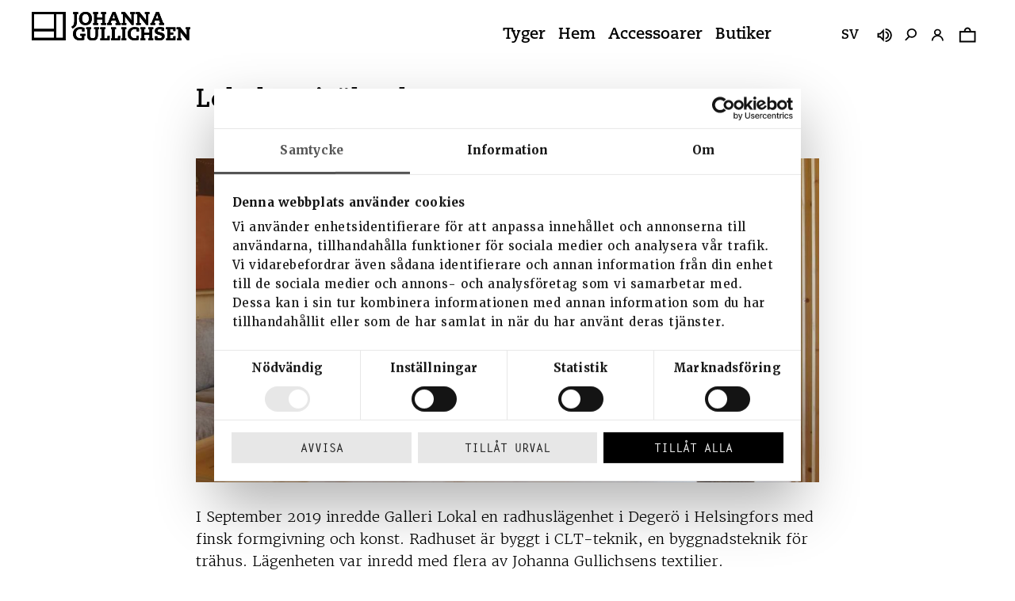

--- FILE ---
content_type: text/html; charset=UTF-8
request_url: https://www.johannagullichsen.com/sv/lokal-koti-akta-lyx/
body_size: 15422
content:
<!DOCTYPE html>
<html lang="sv-SE" class="no-js">
<head>
	<meta charset="utf-8">
	<meta http-equiv="x-ua-compatible" content="ie=edge">
	<meta name="viewport" content="width=device-width, initial-scale=1">
	<title>Lokal Koti, äkta lyx - Johanna Gullichsen</title>

    <link rel="apple-touch-icon" sizes="180x180" href="https://www.johannagullichsen.com/wp-content/themes/brbr/img/favicon/apple-touch-icon.png">
    <link rel="icon" type="image/png" sizes="32x32" href="https://www.johannagullichsen.com/wp-content/themes/brbr/img/favicon/favicon-32x32.png">
    <link rel="icon" type="image/png" sizes="16x16" href="https://www.johannagullichsen.com/wp-content/themes/brbr/img/favicon/favicon-16x16.png">
    <link rel="manifest" href="https://www.johannagullichsen.com/wp-content/themes/brbr/img/favicon/site.webmanifest">
    <link rel="mask-icon" href="https://www.johannagullichsen.com/wp-content/themes/brbr/img/favicon/safari-pinned-tab.svg" color="#000000">
    <meta name="msapplication-TileColor" content="#000000">
    <meta name="theme-color" content="#ffffff">

    <!-- Google Consent Mode -->
    <script data-cookieconsent="ignore">
		window.dataLayer = window.dataLayer || [];
		function gtag() {
			dataLayer.push(arguments)
		}
		gtag("consent", "default", {
			ad_storage: "denied",
			analytics_storage: "denied",
			functionality_storage: "denied",
			personalization_storage: "denied",
			security_storage: "granted",
			wait_for_update: 500
		});
		gtag("set", "ads_data_redaction", true);
    </script>
    <!-- End Google Consent Mode-->
    
        <!-- Google Tag Manager -->
    <script data-cookieconsent="ignore">(function(w,d,s,l,i){w[l]=w[l]||[];w[l].push({'gtm.start':
				new Date().getTime(),event:'gtm.js'});var f=d.getElementsByTagName(s)[0],
			j=d.createElement(s),dl=l!='dataLayer'?'&l='+l:'';j.async=true;j.src=
			'https://www.googletagmanager.com/gtm.js?id='+i+dl;f.parentNode.insertBefore(j,f);
		})(window,document,'script','dataLayer','GTM-T3FDNB7');</script>
    <!-- End Google Tag Manager -->
    
    <script id="Cookiebot" src="https://consent.cookiebot.com/uc.js" data-cbid="0a1e9e8b-7000-4a46-966a-478f648636a1" data-blockingmode="auto" data-culture="sv" type="text/javascript"></script>

	<meta name='robots' content='index, follow, max-image-preview:large, max-snippet:-1, max-video-preview:-1' />

<!-- Google Tag Manager for WordPress by gtm4wp.com -->
<script data-cfasync="false" data-pagespeed-no-defer data-cookieconsent="ignore">
	var gtm4wp_datalayer_name = "dataLayer";
	var dataLayer = dataLayer || [];
	const gtm4wp_use_sku_instead = false;
	const gtm4wp_currency = 'EUR';
	const gtm4wp_product_per_impression = 10;
	const gtm4wp_clear_ecommerce = false;
	const gtm4wp_datalayer_max_timeout = 2000;
</script>
<!-- End Google Tag Manager for WordPress by gtm4wp.com -->
	<!-- This site is optimized with the Yoast SEO Premium plugin v26.5 (Yoast SEO v26.5) - https://yoast.com/wordpress/plugins/seo/ -->
	<meta name="description" content="Galleri Lokal inredde en radhuslägenhet i Degerö i Helsingfors med finsk formgivning och konst." />
	<link rel="canonical" href="https://www.johannagullichsen.com/sv/lokal-koti-akta-lyx/" />
	<meta property="og:locale" content="sv_SE" />
	<meta property="og:type" content="article" />
	<meta property="og:title" content="Lokal Koti, äkta lyx" />
	<meta property="og:description" content="Galleri Lokal inredde en radhuslägenhet i Degerö i Helsingfors med finsk formgivning och konst." />
	<meta property="og:url" content="https://www.johannagullichsen.com/sv/lokal-koti-akta-lyx/" />
	<meta property="og:site_name" content="Johanna Gullichsen" />
	<meta property="article:modified_time" content="2020-12-07T21:35:11+00:00" />
	<meta property="og:image" content="https://www.johannagullichsen.com/wp-content/uploads/2020/04/johanna-gullichsen_lokal-koti-2.jpeg" />
	<meta property="og:image:width" content="1920" />
	<meta property="og:image:height" content="1000" />
	<meta property="og:image:type" content="image/jpeg" />
	<meta name="twitter:card" content="summary_large_image" />
	<meta name="twitter:label1" content="Beräknad lästid" />
	<meta name="twitter:data1" content="1 minut" />
	<script type="application/ld+json" class="yoast-schema-graph">{"@context":"https://schema.org","@graph":[{"@type":"WebPage","@id":"https://www.johannagullichsen.com/sv/lokal-koti-akta-lyx/","url":"https://www.johannagullichsen.com/sv/lokal-koti-akta-lyx/","name":"Lokal Koti, äkta lyx - Johanna Gullichsen","isPartOf":{"@id":"https://www.johannagullichsen.com/sv/#website"},"primaryImageOfPage":{"@id":"https://www.johannagullichsen.com/sv/lokal-koti-akta-lyx/#primaryimage"},"image":{"@id":"https://www.johannagullichsen.com/sv/lokal-koti-akta-lyx/#primaryimage"},"thumbnailUrl":"https://www.johannagullichsen.com/wp-content/uploads/2020/04/johanna-gullichsen_lokal-koti-2.jpeg","datePublished":"2020-04-01T10:36:31+00:00","dateModified":"2020-12-07T21:35:11+00:00","description":"Galleri Lokal inredde en radhuslägenhet i Degerö i Helsingfors med finsk formgivning och konst.","breadcrumb":{"@id":"https://www.johannagullichsen.com/sv/lokal-koti-akta-lyx/#breadcrumb"},"inLanguage":"sv-SE","potentialAction":[{"@type":"ReadAction","target":["https://www.johannagullichsen.com/sv/lokal-koti-akta-lyx/"]}]},{"@type":"ImageObject","inLanguage":"sv-SE","@id":"https://www.johannagullichsen.com/sv/lokal-koti-akta-lyx/#primaryimage","url":"https://www.johannagullichsen.com/wp-content/uploads/2020/04/johanna-gullichsen_lokal-koti-2.jpeg","contentUrl":"https://www.johannagullichsen.com/wp-content/uploads/2020/04/johanna-gullichsen_lokal-koti-2.jpeg","width":1920,"height":1000},{"@type":"BreadcrumbList","@id":"https://www.johannagullichsen.com/sv/lokal-koti-akta-lyx/#breadcrumb","itemListElement":[{"@type":"ListItem","position":1,"name":"Home","item":"https://www.johannagullichsen.com/sv/"},{"@type":"ListItem","position":2,"name":"Lokal Koti, äkta lyx"}]},{"@type":"WebSite","@id":"https://www.johannagullichsen.com/sv/#website","url":"https://www.johannagullichsen.com/sv/","name":"Johanna Gullichsen","description":"","potentialAction":[{"@type":"SearchAction","target":{"@type":"EntryPoint","urlTemplate":"https://www.johannagullichsen.com/sv/?s={search_term_string}"},"query-input":{"@type":"PropertyValueSpecification","valueRequired":true,"valueName":"search_term_string"}}],"inLanguage":"sv-SE"}]}</script>
	<!-- / Yoast SEO Premium plugin. -->


<link rel='dns-prefetch' href='//capi-automation.s3.us-east-2.amazonaws.com' />
<link rel="alternate" title="oEmbed (JSON)" type="application/json+oembed" href="https://www.johannagullichsen.com/sv/wp-json/oembed/1.0/embed?url=https%3A%2F%2Fwww.johannagullichsen.com%2Fsv%2Flokal-koti-akta-lyx%2F" />
<link rel="alternate" title="oEmbed (XML)" type="text/xml+oembed" href="https://www.johannagullichsen.com/sv/wp-json/oembed/1.0/embed?url=https%3A%2F%2Fwww.johannagullichsen.com%2Fsv%2Flokal-koti-akta-lyx%2F&#038;format=xml" />
<style id='wp-img-auto-sizes-contain-inline-css' type='text/css'>
img:is([sizes=auto i],[sizes^="auto," i]){contain-intrinsic-size:3000px 1500px}
/*# sourceURL=wp-img-auto-sizes-contain-inline-css */
</style>
<link rel='stylesheet' id='woo-carrier-agents-blocks-style-css' href='https://www.johannagullichsen.com/wp-content/plugins/woo-carrier-agents/assets/css/woo-carrier-agents.css?ver=2.1.1' type='text/css' media='all' />
<style id='classic-theme-styles-inline-css' type='text/css'>
/*! This file is auto-generated */
.wp-block-button__link{color:#fff;background-color:#32373c;border-radius:9999px;box-shadow:none;text-decoration:none;padding:calc(.667em + 2px) calc(1.333em + 2px);font-size:1.125em}.wp-block-file__button{background:#32373c;color:#fff;text-decoration:none}
/*# sourceURL=/wp-includes/css/classic-themes.min.css */
</style>
<link rel='stylesheet' id='wc-paytrail-css-css' href='https://www.johannagullichsen.com/wp-content/plugins/wc-paytrail/assets/css/wc-paytrail.css?ver=2.6.6' type='text/css' media='all' />
<link rel='stylesheet' id='woocommerce-layout-css' href='https://www.johannagullichsen.com/wp-content/plugins/woocommerce/assets/css/woocommerce-layout.css?ver=10.3.6' type='text/css' media='all' />
<link rel='stylesheet' id='woocommerce-smallscreen-css' href='https://www.johannagullichsen.com/wp-content/plugins/woocommerce/assets/css/woocommerce-smallscreen.css?ver=10.3.6' type='text/css' media='only screen and (max-width: 768px)' />
<link rel='stylesheet' id='woocommerce-general-css' href='https://www.johannagullichsen.com/wp-content/plugins/woocommerce/assets/css/woocommerce.css?ver=10.3.6' type='text/css' media='all' />
<style id='woocommerce-inline-inline-css' type='text/css'>
.woocommerce form .form-row .required { visibility: visible; }
/*# sourceURL=woocommerce-inline-inline-css */
</style>
<link rel='stylesheet' id='swatches-and-photos-css' href='https://www.johannagullichsen.com/wp-content/plugins/woocommerce-variation-swatches-and-photos/assets/css/swatches-and-photos.css?ver=3.0.6' type='text/css' media='all' />
<link rel='stylesheet' id='brands-styles-css' href='https://www.johannagullichsen.com/wp-content/plugins/woocommerce/assets/css/brands.css?ver=10.3.6' type='text/css' media='all' />
<link rel='stylesheet' id='style-css' href='https://www.johannagullichsen.com/wp-content/themes/brbr/build/style.min.css?ver=1757073889' type='text/css' media='all' />
<link rel='stylesheet' id='select2-css' href='https://www.johannagullichsen.com/wp-content/plugins/woocommerce/assets/css/select2.css?ver=10.3.6' type='text/css' media='all' />
<link rel='stylesheet' id='flexible-shipping-free-shipping-css' href='https://www.johannagullichsen.com/wp-content/plugins/flexible-shipping/assets/dist/css/free-shipping.css?ver=6.4.5.2' type='text/css' media='all' />
<script type="text/javascript" id="wpml-cookie-js-extra">
/* <![CDATA[ */
var wpml_cookies = {"wp-wpml_current_language":{"value":"sv","expires":1,"path":"/"}};
var wpml_cookies = {"wp-wpml_current_language":{"value":"sv","expires":1,"path":"/"}};
//# sourceURL=wpml-cookie-js-extra
/* ]]> */
</script>
<script type="text/javascript" src="https://www.johannagullichsen.com/wp-content/plugins/sitepress-multilingual-cms/res/js/cookies/language-cookie.js?ver=486900" id="wpml-cookie-js" defer="defer" data-wp-strategy="defer"></script>
<script type="text/javascript" id="wpml-browser-redirect-js-extra">
/* <![CDATA[ */
var wpml_browser_redirect_params = {"pageLanguage":"sv","languageUrls":{"en_us":"https://www.johannagullichsen.com/lokal-koti/","en":"https://www.johannagullichsen.com/lokal-koti/","us":"https://www.johannagullichsen.com/lokal-koti/","fi":"https://www.johannagullichsen.com/fi/lokal-koti/","sv_se":"https://www.johannagullichsen.com/sv/lokal-koti-akta-lyx/","sv":"https://www.johannagullichsen.com/sv/lokal-koti-akta-lyx/","se":"https://www.johannagullichsen.com/sv/lokal-koti-akta-lyx/","fr_fr":"https://www.johannagullichsen.com/fr/lokal-koti/","fr":"https://www.johannagullichsen.com/fr/lokal-koti/"},"cookie":{"name":"_icl_visitor_lang_js","domain":"www.johannagullichsen.com","path":"/","expiration":24}};
//# sourceURL=wpml-browser-redirect-js-extra
/* ]]> */
</script>
<script type="text/javascript" src="https://www.johannagullichsen.com/wp-content/plugins/sitepress-multilingual-cms/dist/js/browser-redirect/app.js?ver=486900" id="wpml-browser-redirect-js"></script>
<link rel="https://api.w.org/" href="https://www.johannagullichsen.com/sv/wp-json/" /><link rel="alternate" title="JSON" type="application/json" href="https://www.johannagullichsen.com/sv/wp-json/wp/v2/pages/8559" /><link rel='shortlink' href='https://www.johannagullichsen.com/sv/?p=8559' />
<!-- HFCM by 99 Robots - Snippet # 2: FB toimialueen vahvistus -->
<meta name="facebook-domain-verification" content="c1s0w1yu5yuwmo5jafuo9flkstc4tc" />
<!-- /end HFCM by 99 Robots -->

<!-- Google Tag Manager for WordPress by gtm4wp.com -->
<!-- GTM Container placement set to off -->
<script data-cfasync="false" data-pagespeed-no-defer data-cookieconsent="ignore">
	var dataLayer_content = {"pagePostType":"page","pagePostType2":"single-page","pagePostAuthor":"jg_admin"};
	dataLayer.push( dataLayer_content );
</script>
<script data-cfasync="false" data-pagespeed-no-defer data-cookieconsent="ignore">
	console.warn && console.warn("[GTM4WP] Google Tag Manager container code placement set to OFF !!!");
	console.warn && console.warn("[GTM4WP] Data layer codes are active but GTM container must be loaded using custom coding !!!");
</script>
<!-- End Google Tag Manager for WordPress by gtm4wp.com -->	<noscript><style>.woocommerce-product-gallery{ opacity: 1 !important; }</style></noscript>
				<script  type="text/javascript">
				!function(f,b,e,v,n,t,s){if(f.fbq)return;n=f.fbq=function(){n.callMethod?
					n.callMethod.apply(n,arguments):n.queue.push(arguments)};if(!f._fbq)f._fbq=n;
					n.push=n;n.loaded=!0;n.version='2.0';n.queue=[];t=b.createElement(e);t.async=!0;
					t.src=v;s=b.getElementsByTagName(e)[0];s.parentNode.insertBefore(t,s)}(window,
					document,'script','https://connect.facebook.net/en_US/fbevents.js');
			</script>
			<!-- WooCommerce Facebook Integration Begin -->
			<script  type="text/javascript">

				fbq('init', '821100392540569', {}, {
    "agent": "woocommerce_6-10.3.6-3.5.14"
});

				document.addEventListener( 'DOMContentLoaded', function() {
					// Insert placeholder for events injected when a product is added to the cart through AJAX.
					document.body.insertAdjacentHTML( 'beforeend', '<div class=\"wc-facebook-pixel-event-placeholder\"></div>' );
				}, false );

			</script>
			<!-- WooCommerce Facebook Integration End -->
			<link rel='stylesheet' id='wc-blocks-style-css' href='https://www.johannagullichsen.com/wp-content/plugins/woocommerce/assets/client/blocks/wc-blocks.css?ver=wc-10.3.6' type='text/css' media='all' />
<style id='global-styles-inline-css' type='text/css'>
:root{--wp--preset--aspect-ratio--square: 1;--wp--preset--aspect-ratio--4-3: 4/3;--wp--preset--aspect-ratio--3-4: 3/4;--wp--preset--aspect-ratio--3-2: 3/2;--wp--preset--aspect-ratio--2-3: 2/3;--wp--preset--aspect-ratio--16-9: 16/9;--wp--preset--aspect-ratio--9-16: 9/16;--wp--preset--color--black: #000000;--wp--preset--color--cyan-bluish-gray: #abb8c3;--wp--preset--color--white: #ffffff;--wp--preset--color--pale-pink: #f78da7;--wp--preset--color--vivid-red: #cf2e2e;--wp--preset--color--luminous-vivid-orange: #ff6900;--wp--preset--color--luminous-vivid-amber: #fcb900;--wp--preset--color--light-green-cyan: #7bdcb5;--wp--preset--color--vivid-green-cyan: #00d084;--wp--preset--color--pale-cyan-blue: #8ed1fc;--wp--preset--color--vivid-cyan-blue: #0693e3;--wp--preset--color--vivid-purple: #9b51e0;--wp--preset--gradient--vivid-cyan-blue-to-vivid-purple: linear-gradient(135deg,rgb(6,147,227) 0%,rgb(155,81,224) 100%);--wp--preset--gradient--light-green-cyan-to-vivid-green-cyan: linear-gradient(135deg,rgb(122,220,180) 0%,rgb(0,208,130) 100%);--wp--preset--gradient--luminous-vivid-amber-to-luminous-vivid-orange: linear-gradient(135deg,rgb(252,185,0) 0%,rgb(255,105,0) 100%);--wp--preset--gradient--luminous-vivid-orange-to-vivid-red: linear-gradient(135deg,rgb(255,105,0) 0%,rgb(207,46,46) 100%);--wp--preset--gradient--very-light-gray-to-cyan-bluish-gray: linear-gradient(135deg,rgb(238,238,238) 0%,rgb(169,184,195) 100%);--wp--preset--gradient--cool-to-warm-spectrum: linear-gradient(135deg,rgb(74,234,220) 0%,rgb(151,120,209) 20%,rgb(207,42,186) 40%,rgb(238,44,130) 60%,rgb(251,105,98) 80%,rgb(254,248,76) 100%);--wp--preset--gradient--blush-light-purple: linear-gradient(135deg,rgb(255,206,236) 0%,rgb(152,150,240) 100%);--wp--preset--gradient--blush-bordeaux: linear-gradient(135deg,rgb(254,205,165) 0%,rgb(254,45,45) 50%,rgb(107,0,62) 100%);--wp--preset--gradient--luminous-dusk: linear-gradient(135deg,rgb(255,203,112) 0%,rgb(199,81,192) 50%,rgb(65,88,208) 100%);--wp--preset--gradient--pale-ocean: linear-gradient(135deg,rgb(255,245,203) 0%,rgb(182,227,212) 50%,rgb(51,167,181) 100%);--wp--preset--gradient--electric-grass: linear-gradient(135deg,rgb(202,248,128) 0%,rgb(113,206,126) 100%);--wp--preset--gradient--midnight: linear-gradient(135deg,rgb(2,3,129) 0%,rgb(40,116,252) 100%);--wp--preset--font-size--small: 13px;--wp--preset--font-size--medium: 20px;--wp--preset--font-size--large: 36px;--wp--preset--font-size--x-large: 42px;--wp--preset--spacing--20: 0.44rem;--wp--preset--spacing--30: 0.67rem;--wp--preset--spacing--40: 1rem;--wp--preset--spacing--50: 1.5rem;--wp--preset--spacing--60: 2.25rem;--wp--preset--spacing--70: 3.38rem;--wp--preset--spacing--80: 5.06rem;--wp--preset--shadow--natural: 6px 6px 9px rgba(0, 0, 0, 0.2);--wp--preset--shadow--deep: 12px 12px 50px rgba(0, 0, 0, 0.4);--wp--preset--shadow--sharp: 6px 6px 0px rgba(0, 0, 0, 0.2);--wp--preset--shadow--outlined: 6px 6px 0px -3px rgb(255, 255, 255), 6px 6px rgb(0, 0, 0);--wp--preset--shadow--crisp: 6px 6px 0px rgb(0, 0, 0);}:where(.is-layout-flex){gap: 0.5em;}:where(.is-layout-grid){gap: 0.5em;}body .is-layout-flex{display: flex;}.is-layout-flex{flex-wrap: wrap;align-items: center;}.is-layout-flex > :is(*, div){margin: 0;}body .is-layout-grid{display: grid;}.is-layout-grid > :is(*, div){margin: 0;}:where(.wp-block-columns.is-layout-flex){gap: 2em;}:where(.wp-block-columns.is-layout-grid){gap: 2em;}:where(.wp-block-post-template.is-layout-flex){gap: 1.25em;}:where(.wp-block-post-template.is-layout-grid){gap: 1.25em;}.has-black-color{color: var(--wp--preset--color--black) !important;}.has-cyan-bluish-gray-color{color: var(--wp--preset--color--cyan-bluish-gray) !important;}.has-white-color{color: var(--wp--preset--color--white) !important;}.has-pale-pink-color{color: var(--wp--preset--color--pale-pink) !important;}.has-vivid-red-color{color: var(--wp--preset--color--vivid-red) !important;}.has-luminous-vivid-orange-color{color: var(--wp--preset--color--luminous-vivid-orange) !important;}.has-luminous-vivid-amber-color{color: var(--wp--preset--color--luminous-vivid-amber) !important;}.has-light-green-cyan-color{color: var(--wp--preset--color--light-green-cyan) !important;}.has-vivid-green-cyan-color{color: var(--wp--preset--color--vivid-green-cyan) !important;}.has-pale-cyan-blue-color{color: var(--wp--preset--color--pale-cyan-blue) !important;}.has-vivid-cyan-blue-color{color: var(--wp--preset--color--vivid-cyan-blue) !important;}.has-vivid-purple-color{color: var(--wp--preset--color--vivid-purple) !important;}.has-black-background-color{background-color: var(--wp--preset--color--black) !important;}.has-cyan-bluish-gray-background-color{background-color: var(--wp--preset--color--cyan-bluish-gray) !important;}.has-white-background-color{background-color: var(--wp--preset--color--white) !important;}.has-pale-pink-background-color{background-color: var(--wp--preset--color--pale-pink) !important;}.has-vivid-red-background-color{background-color: var(--wp--preset--color--vivid-red) !important;}.has-luminous-vivid-orange-background-color{background-color: var(--wp--preset--color--luminous-vivid-orange) !important;}.has-luminous-vivid-amber-background-color{background-color: var(--wp--preset--color--luminous-vivid-amber) !important;}.has-light-green-cyan-background-color{background-color: var(--wp--preset--color--light-green-cyan) !important;}.has-vivid-green-cyan-background-color{background-color: var(--wp--preset--color--vivid-green-cyan) !important;}.has-pale-cyan-blue-background-color{background-color: var(--wp--preset--color--pale-cyan-blue) !important;}.has-vivid-cyan-blue-background-color{background-color: var(--wp--preset--color--vivid-cyan-blue) !important;}.has-vivid-purple-background-color{background-color: var(--wp--preset--color--vivid-purple) !important;}.has-black-border-color{border-color: var(--wp--preset--color--black) !important;}.has-cyan-bluish-gray-border-color{border-color: var(--wp--preset--color--cyan-bluish-gray) !important;}.has-white-border-color{border-color: var(--wp--preset--color--white) !important;}.has-pale-pink-border-color{border-color: var(--wp--preset--color--pale-pink) !important;}.has-vivid-red-border-color{border-color: var(--wp--preset--color--vivid-red) !important;}.has-luminous-vivid-orange-border-color{border-color: var(--wp--preset--color--luminous-vivid-orange) !important;}.has-luminous-vivid-amber-border-color{border-color: var(--wp--preset--color--luminous-vivid-amber) !important;}.has-light-green-cyan-border-color{border-color: var(--wp--preset--color--light-green-cyan) !important;}.has-vivid-green-cyan-border-color{border-color: var(--wp--preset--color--vivid-green-cyan) !important;}.has-pale-cyan-blue-border-color{border-color: var(--wp--preset--color--pale-cyan-blue) !important;}.has-vivid-cyan-blue-border-color{border-color: var(--wp--preset--color--vivid-cyan-blue) !important;}.has-vivid-purple-border-color{border-color: var(--wp--preset--color--vivid-purple) !important;}.has-vivid-cyan-blue-to-vivid-purple-gradient-background{background: var(--wp--preset--gradient--vivid-cyan-blue-to-vivid-purple) !important;}.has-light-green-cyan-to-vivid-green-cyan-gradient-background{background: var(--wp--preset--gradient--light-green-cyan-to-vivid-green-cyan) !important;}.has-luminous-vivid-amber-to-luminous-vivid-orange-gradient-background{background: var(--wp--preset--gradient--luminous-vivid-amber-to-luminous-vivid-orange) !important;}.has-luminous-vivid-orange-to-vivid-red-gradient-background{background: var(--wp--preset--gradient--luminous-vivid-orange-to-vivid-red) !important;}.has-very-light-gray-to-cyan-bluish-gray-gradient-background{background: var(--wp--preset--gradient--very-light-gray-to-cyan-bluish-gray) !important;}.has-cool-to-warm-spectrum-gradient-background{background: var(--wp--preset--gradient--cool-to-warm-spectrum) !important;}.has-blush-light-purple-gradient-background{background: var(--wp--preset--gradient--blush-light-purple) !important;}.has-blush-bordeaux-gradient-background{background: var(--wp--preset--gradient--blush-bordeaux) !important;}.has-luminous-dusk-gradient-background{background: var(--wp--preset--gradient--luminous-dusk) !important;}.has-pale-ocean-gradient-background{background: var(--wp--preset--gradient--pale-ocean) !important;}.has-electric-grass-gradient-background{background: var(--wp--preset--gradient--electric-grass) !important;}.has-midnight-gradient-background{background: var(--wp--preset--gradient--midnight) !important;}.has-small-font-size{font-size: var(--wp--preset--font-size--small) !important;}.has-medium-font-size{font-size: var(--wp--preset--font-size--medium) !important;}.has-large-font-size{font-size: var(--wp--preset--font-size--large) !important;}.has-x-large-font-size{font-size: var(--wp--preset--font-size--x-large) !important;}
/*# sourceURL=global-styles-inline-css */
</style>
<link rel='stylesheet' id='typekit-css' href='https://use.typekit.net/nba2gcy.css?ver=6.9' type='text/css' media='all' />
</head>

<body class="wp-singular page-template-default page page-id-8559 wp-theme-brbr theme-brbr woocommerce-no-js">

<!-- Google Tag Manager (noscript) -->
<noscript><iframe src="https://www.googletagmanager.com/ns.html?id=GTM-T3FDNB7" height="0" width="0" style="display:none;visibility:hidden"></iframe></noscript>
<!-- End Google Tag Manager (noscript) -->

 <!-- Global site tag (gtag.js) - Google Analytics -->
<script async src="https://www.googletagmanager.com/gtag/js?id=G-15R50P6BGK"></script>
<script>
  window.dataLayer = window.dataLayer || [];
  function gtag(){dataLayer.push(arguments);}
  gtag('js', new Date());

  gtag('config', 'G-15R50P6BGK');
</script>

<!-- Segment Pixel - Advertiser Pixel - DO NOT MODIFY -->
<img src="https://secure.adnxs.com/seg?member_id=7458&add_code=111026A&t=2" width="1" height="1" style="display:none" />
<!-- End of Segment Pixel -->

<div class="site-wrapper">

    <header class="site-header">
    <div class="grid-container">
        <div class="grid-x grid-padding-x">
            <nav class="small-12 cell">

                <a href="https://www.johannagullichsen.com/sv/" rel="home" class="home-link"><img src="https://www.johannagullichsen.com/wp-content/themes/brbr/img/logo.svg" alt="Johanna Gullichsen"></a>

                <a class="skip-navigation" href="#main">Hoppa över navigeringen</a>

                <div class="title-bar" data-responsive-toggle="top-menu" data-hide-for="large">

                                            <button class="audio-control hide-for-large"><span class="screen-reader-text">Spela upp och pausa ljud</span></button>
                    
                    <li class="menu-item woo-item cart-item"><a href="https://www.johannagullichsen.com/sv/inkopskasse/" class="cart-link"><span class="screen-reader-text">Inköpskassen</span> <span class="cart-count"></span></a></li>

                    <button class="menu-icon" type="button" data-toggle><span class="screen-reader-text">Öppna och stäng navigeringen</span></button>
                </div>

                <div class="top-bar" id="top-menu">
                    <ul class="dropdown menu" data-responsive-menu="large-accordion" data-animate="true" data-submenu-toggle="true" data-submenu-toggle-text="Öppna och stäng undermenyn" data-multi-open="false">
                        <li id="menu-item-600" class="menu-item menu-item-type-taxonomy menu-item-object-product_cat menu-item-has-children menu-item-600"><a href="https://www.johannagullichsen.com/sv/produkter/tyger/">Tyger</a>
<ul class="menu">
	<li id="menu-item-26594" class="menu-item menu-item-type-taxonomy menu-item-object-product_cat menu-item-26594"><a href="https://www.johannagullichsen.com/sv/produkter/heminredning/">Heminredning</a></li>
	<li id="menu-item-26700" class="menu-item menu-item-type-taxonomy menu-item-object-product_cat menu-item-26700"><a href="https://www.johannagullichsen.com/sv/produkter/offentlig-miljo/">Offentlig miljö</a></li>
</ul>
</li>
<li id="menu-item-601" class="menu-item menu-item-type-taxonomy menu-item-object-product_cat menu-item-has-children menu-item-601"><a href="https://www.johannagullichsen.com/sv/produkter/hem/">Hem</a>
<ul class="menu">
	<li id="menu-item-29235" class="menu-item menu-item-type-taxonomy menu-item-object-product_cat menu-item-29235"><a href="https://www.johannagullichsen.com/sv/produkter/affischer/">Affischer</a></li>
	<li id="menu-item-26599" class="menu-item menu-item-type-taxonomy menu-item-object-product_cat menu-item-26599"><a href="https://www.johannagullichsen.com/sv/produkter/kuddar-och-filttar/">Kuddar och filttar</a></li>
	<li id="menu-item-26600" class="menu-item menu-item-type-taxonomy menu-item-object-product_cat menu-item-26600"><a href="https://www.johannagullichsen.com/sv/produkter/tygkorgar/">Tygkorgar</a></li>
	<li id="menu-item-26601" class="menu-item menu-item-type-taxonomy menu-item-object-product_cat menu-item-26601"><a href="https://www.johannagullichsen.com/sv/produkter/till-bords/">Till bords</a></li>
	<li id="menu-item-26602" class="menu-item menu-item-type-taxonomy menu-item-object-product_cat menu-item-26602"><a href="https://www.johannagullichsen.com/sv/produkter/badtextilier/">Badtextilier</a></li>
	<li id="menu-item-26603" class="menu-item menu-item-type-taxonomy menu-item-object-product_cat menu-item-26603"><a href="https://www.johannagullichsen.com/sv/produkter/sanggavel-och-overkast/">Sänggavel och Överkast</a></li>
	<li id="menu-item-26604" class="menu-item menu-item-type-taxonomy menu-item-object-product_cat menu-item-26604"><a href="https://www.johannagullichsen.com/sv/produkter/mattor/">Mattor</a></li>
</ul>
</li>
<li id="menu-item-596" class="menu-item menu-item-type-taxonomy menu-item-object-product_cat menu-item-has-children menu-item-596"><a href="https://www.johannagullichsen.com/sv/produkter/accessoarer-vaskor/">Accessoarer</a>
<ul class="menu">
	<li id="menu-item-26595" class="menu-item menu-item-type-taxonomy menu-item-object-product_cat menu-item-26595"><a href="https://www.johannagullichsen.com/sv/produkter/vaskor/">Väskor</a></li>
	<li id="menu-item-26596" class="menu-item menu-item-type-taxonomy menu-item-object-product_cat menu-item-26596"><a href="https://www.johannagullichsen.com/sv/produkter/necessarer-och-borsar/">Necessärer och börsar</a></li>
	<li id="menu-item-26597" class="menu-item menu-item-type-taxonomy menu-item-object-product_cat menu-item-26597"><a href="https://www.johannagullichsen.com/sv/produkter/strumpor-och-scarfer/">Strumpor och Scarfer</a></li>
	<li id="menu-item-26598" class="menu-item menu-item-type-taxonomy menu-item-object-product_cat menu-item-26598"><a href="https://www.johannagullichsen.com/sv/produkter/dator-fodral/">Dator fodral</a></li>
</ul>
</li>
<li id="menu-item-26704" class="menu-item menu-item-type-post_type menu-item-object-page menu-item-26704"><a href="https://www.johannagullichsen.com/sv/butiker/">Butiker</a></li>

                        <li class="menu-item language-switcher" aria-label="Språkmeny">
                            <span class="screen-reader-text">Valitse kieli, Ändra språk, Change language. Nuvarande språk är Svenska.</span>

                            <a class="lang active">sv</a>
                            <ul class="menu lang-list">
                                                                        <li class="menu-item">
                                            <a href="https://www.johannagullichsen.com/lokal-koti/" lang="en">en</a>
                                        </li>
                                                                            <li class="menu-item">
                                            <a href="https://www.johannagullichsen.com/fi/lokal-koti/" lang="fi">fi</a>
                                        </li>
                                                                            <li class="menu-item">
                                            <a href="https://www.johannagullichsen.com/fr/lokal-koti/" lang="fr">fr</a>
                                        </li>
                                                                </ul>
                        </li>

                                                    <li class="menu-item play-btn show-for-large">
                                <button class="audio-control"><span class="screen-reader-text">Spela upp och pausa ljud</span></button>
                            </li>

                            <audio id="nav-audio" preload="auto" loop>
                                <source src="https://www.johannagullichsen.com/wp-content/uploads/2025/09/The-Sound-of-Johanna-Gullichsen-Part-5-Factory-Looms_testing.mp3" type="audio/mpeg">
                            </audio>
                        
                        <li class="menu-item toggle-search show-for-large">
                            <button class="search-toggle"><span class="screen-reader-text">Öppna sökning</span></button>
                        </li>

                        <li class="menu-item woo-item"><a href="https://www.johannagullichsen.com/sv/mitt-konto/" class="account-link"><span class="screen-reader-text">Konto</span></a></li>
                        <li class="menu-item woo-item"><a href="https://www.johannagullichsen.com/sv/inkopskasse/" class="cart-link"><span class="screen-reader-text">Inköpskassen</span> <span class="cart-count"></span></a></li>

                        <form role="search" method="get" action="https://www.johannagullichsen.com/sv/" class="search-form hide-for-large">
                            <label for="mob-search-input">Sök:</label>
                            <input name="s" id="mob-search-input" type="search" value="">
                            <input type="submit" class="submit-button" value="Sök">
                        </form>

                    </ul>
                </div>

            </nav>
        </div>
    </div>

    <div id="search-container" class="grid-x grid-padding-x">
        <div class="small-12 cell text-center">

            <form role="search" method="get" action="https://www.johannagullichsen.com/sv/" class="search-form">
                <label for="search-input">Sök:</label>
                <input name="s" id="search-input" type="search" value="">
                <input type="submit" class="submit-button" value="Sök">
            </form>

        </div>
    </div>
</header><main id="main">
    <div class="grid-container main-content">
        <div class="grid-x grid-padding-x">
            <div class="small-12 medium-10 medium-offset-1 large-8 large-offset-2 cell">

                
                    <h1 class="page-title">Lokal Koti, äkta lyx</h1>
                    <p><img fetchpriority="high" decoding="async" class="alignnone size-large wp-image-1865" src="https://www.johannagullichsen.com/wp-content/uploads/2020/04/johanna-gullichsen_lokal-koti-2-1024x533.jpeg" alt="" width="1024" height="533" srcset="https://www.johannagullichsen.com/wp-content/uploads/2020/04/johanna-gullichsen_lokal-koti-2-1024x533.jpeg 1024w, https://www.johannagullichsen.com/wp-content/uploads/2020/04/johanna-gullichsen_lokal-koti-2-1260x656.jpeg 1260w, https://www.johannagullichsen.com/wp-content/uploads/2020/04/johanna-gullichsen_lokal-koti-2-300x156.jpeg 300w, https://www.johannagullichsen.com/wp-content/uploads/2020/04/johanna-gullichsen_lokal-koti-2-768x400.jpeg 768w, https://www.johannagullichsen.com/wp-content/uploads/2020/04/johanna-gullichsen_lokal-koti-2-1536x800.jpeg 1536w, https://www.johannagullichsen.com/wp-content/uploads/2020/04/johanna-gullichsen_lokal-koti-2.jpeg 1920w" sizes="(max-width: 1024px) 100vw, 1024px" /></p>
<p>I September 2019 inredde Galleri Lokal en radhuslägenhet i Degerö i Helsingfors med finsk formgivning och konst. Radhuset är byggt i CLT-teknik, en byggnadsteknik för trähus. Lägenheten var inredd med flera av Johanna Gullichsens textilier. Inredningsarkitekt Hanni Koroma var en av de drivande krafterna i skapandet av den harmoniska stämningen som rådde i lägenheten.</p>
<p>Tiden vi spenderade i Lokal Hemmet fick en att fundera över vad som är lyx. Man trivdes, det var lätt att sjunka in i den mjuka soffan, vira in sig i en filt och vara ett med rummet. Det var en njutning att dricka kaffe ur handgjorda kaffekoppar och i lugn och ro betrakta de omsorgsfullt utvalda konstverken. Sinnet vilade då blicken vandrade över träväggarna och de av naturmaterial framställda möblerna. Förutom att man handgripligen kunde känna materialens äkthet och skönhet kunde man ochså känna föremålens goda doft.<br />
Det var ochså angenämt att möta andra människor och arbeta tillsammans i utrymmet. Det var lätt att hållas koncentrerad. Mängden föremål i utrymmet var precis den rätta. Där fanns allt som behövdes, men inget överlopps. Utrymmet var både intressant och harmoniskt.</p>
<p>I vår värld så full av produkter, ochså vackra sådana, är det en sann lyx att finna balans i ett rum som andas och där du befinner dig väl.</p>

                
            </div>
        </div>
    </div>

    </main>
    <footer>
    <div class="grid-container">
        <div class="grid-x grid-padding-x newsletter newsletter-grid">
            
                <div class="small-12 cell">
                    <div class="newsletter-content text-white">
                        <div class="text-wrapper">
                            <p class="title">Vill du hålla dig uppdaterad?</p>
                            <p>Beställ vårt nyhetsbrev och få -15% rabatt på din första beställning.</p>
                        </div>

                        <script>(function() {
	window.mc4wp = window.mc4wp || {
		listeners: [],
		forms: {
			on: function(evt, cb) {
				window.mc4wp.listeners.push(
					{
						event   : evt,
						callback: cb
					}
				);
			}
		}
	}
})();
</script><!-- Mailchimp for WordPress v4.10.9 - https://wordpress.org/plugins/mailchimp-for-wp/ --><form id="mc4wp-form-1" class="mc4wp-form mc4wp-form-27635" method="post" data-id="27635" data-name="Newsletter form SV" ><div class="mc4wp-form-fields"><div class="field-wrapper email-wrapper">
	<label for="email">Din e-postadress</label>
	<input type="email" id="email" name="EMAIL" required>
</div>

<div class="field-wrapper country-wrapper">
  <select type="text" name="COUNTRY" required="" class="wc-enhanced-select">
    <option disabled selected>Välj land</option>
  </select>
</div>

<input type="hidden" name="LANGUAGE" required="" value="Svenska">

<div class="clear">
	<input type="submit" class="button small-btn" value="Prenumerera &rsaquo;">
</div></div><label style="display: none !important;">Låt detta fält vara tomt om du är människa: <input type="text" name="_mc4wp_honeypot" value="" tabindex="-1" autocomplete="off" /></label><input type="hidden" name="_mc4wp_timestamp" value="1767057202" /><input type="hidden" name="_mc4wp_form_id" value="27635" /><input type="hidden" name="_mc4wp_form_element_id" value="mc4wp-form-1" /><div class="mc4wp-response"></div></form><!-- / Mailchimp for WordPress Plugin -->
                        <div class="country-options hide">
                            <option value="Afghanistan">Afghanistan</option><option value="Albanien">Albanien</option><option value="Algeriet">Algeriet</option><option value="Amerikanska Jungfruöarna">Amerikanska Jungfruöarna</option><option value="Amerikanska Samoa">Amerikanska Samoa</option><option value="Andorra">Andorra</option><option value="Angola">Angola</option><option value="Anguilla">Anguilla</option><option value="Antarktis">Antarktis</option><option value="Antigua och Barbuda">Antigua och Barbuda</option><option value="Argentina">Argentina</option><option value="Armenien">Armenien</option><option value="Aruba">Aruba</option><option value="Australien">Australien</option><option value="Azerbajdzjan">Azerbajdzjan</option><option value="Bahamas">Bahamas</option><option value="Bahrain">Bahrain</option><option value="Bangladesh">Bangladesh</option><option value="Barbados">Barbados</option><option value="Belarus">Belarus</option><option value="Belau">Belau</option><option value="Belgien">Belgien</option><option value="Belize">Belize</option><option value="Benin">Benin</option><option value="Bermuda">Bermuda</option><option value="Bhutan">Bhutan</option><option value="Bolivia">Bolivia</option><option value="Bonaire, Saint Eustatius och Saba">Bonaire, Saint Eustatius och Saba</option><option value="Bosnien Hercegovina">Bosnien Hercegovina</option><option value="Botswana">Botswana</option><option value="Bouvetön">Bouvetön</option><option value="Brasilien">Brasilien</option><option value="Brittiska Jungfruöarna">Brittiska Jungfruöarna</option><option value="Brittiska territoriet i Indiska oceanen">Brittiska territoriet i Indiska oceanen</option><option value="Brunei">Brunei</option><option value="Bulgarien">Bulgarien</option><option value="Burkina Faso">Burkina Faso</option><option value="Burundi">Burundi</option><option value="Cap Verde">Cap Verde</option><option value="Caymanöarna">Caymanöarna</option><option value="Centralafrikanska republiken">Centralafrikanska republiken</option><option value="Chile">Chile</option><option value="Colombia">Colombia</option><option value="Cooköarna">Cooköarna</option><option value="Costa Rica">Costa Rica</option><option value="Cura&ccedil;ao">Cura&ccedil;ao</option><option value="Cypern">Cypern</option><option value="Danmark">Danmark</option><option value="Djibouti">Djibouti</option><option value="Dominica">Dominica</option><option value="Dominikanska Republiken">Dominikanska Republiken</option><option value="Ecuador">Ecuador</option><option value="Egypten">Egypten</option><option value="Ekvatorialguinea">Ekvatorialguinea</option><option value="El Salvador">El Salvador</option><option value="Elfenbenskusten">Elfenbenskusten</option><option value="Eritrea">Eritrea</option><option value="Estland">Estland</option><option value="Eswatini">Eswatini</option><option value="Etiopien">Etiopien</option><option value="Falklandsöarna">Falklandsöarna</option><option value="Faroeöarna">Faroeöarna</option><option value="Fiji">Fiji</option><option value="Filippinerna">Filippinerna</option><option value="Finland">Finland</option><option value="Frankrike">Frankrike</option><option value="Franska Guiana">Franska Guiana</option><option value="Franska polynesien">Franska polynesien</option><option value="Franska sydterritorierna">Franska sydterritorierna</option><option value="Förenade Arabemiraten">Förenade Arabemiraten</option><option value="Gabon">Gabon</option><option value="Gambia">Gambia</option><option value="Georgien">Georgien</option><option value="Ghana">Ghana</option><option value="Gibraltar">Gibraltar</option><option value="Grekland">Grekland</option><option value="Grenada">Grenada</option><option value="Grönland">Grönland</option><option value="Guadeloupe">Guadeloupe</option><option value="Guam">Guam</option><option value="Guatemala">Guatemala</option><option value="Guernsey">Guernsey</option><option value="Guinea">Guinea</option><option value="Guinea-Bissau">Guinea-Bissau</option><option value="Guyana">Guyana</option><option value="Haiti">Haiti</option><option value="Heard Island och McDonald Islands">Heard Island och McDonald Islands</option><option value="Honduras">Honduras</option><option value="Hong Kong">Hong Kong</option><option value="Indien">Indien</option><option value="Indonesien">Indonesien</option><option value="Irak">Irak</option><option value="Iran">Iran</option><option value="Irland">Irland</option><option value="Island">Island</option><option value="Isle of Man">Isle of Man</option><option value="Israel">Israel</option><option value="Italien">Italien</option><option value="Jamaica">Jamaica</option><option value="Japan">Japan</option><option value="Jemen">Jemen</option><option value="Jersey">Jersey</option><option value="Jordanien">Jordanien</option><option value="Julön">Julön</option><option value="Kambodja">Kambodja</option><option value="Kamerun">Kamerun</option><option value="Kanada">Kanada</option><option value="Kazakstan">Kazakstan</option><option value="Kenya">Kenya</option><option value="Kina">Kina</option><option value="Kirgizistan">Kirgizistan</option><option value="Kiribati">Kiribati</option><option value="Kokosöarna (Keeling)">Kokosöarna (Keeling)</option><option value="Komorerna">Komorerna</option><option value="Kongo (Brazzaville)">Kongo (Brazzaville)</option><option value="Kongo (Kinshasa)">Kongo (Kinshasa)</option><option value="Kosovo">Kosovo</option><option value="Kroatien">Kroatien</option><option value="Kuba">Kuba</option><option value="Kuwait">Kuwait</option><option value="Laos">Laos</option><option value="Lesotho">Lesotho</option><option value="Lettland">Lettland</option><option value="Libanon">Libanon</option><option value="Liberia">Liberia</option><option value="Libyen">Libyen</option><option value="Liechtenstein">Liechtenstein</option><option value="Litauen">Litauen</option><option value="Luxemburg">Luxemburg</option><option value="Macao">Macao</option><option value="Madagaskar">Madagaskar</option><option value="Malawi">Malawi</option><option value="Malaysia">Malaysia</option><option value="Maldiverna">Maldiverna</option><option value="Mali">Mali</option><option value="Malta">Malta</option><option value="Marocco">Marocco</option><option value="Marshallöarna">Marshallöarna</option><option value="Martinique">Martinique</option><option value="Mauritanien">Mauritanien</option><option value="Mauritius">Mauritius</option><option value="Mayotte">Mayotte</option><option value="Mexiko">Mexiko</option><option value="Mikronesien">Mikronesien</option><option value="Moldavien">Moldavien</option><option value="Monaco">Monaco</option><option value="Mongoliet">Mongoliet</option><option value="Montenegro">Montenegro</option><option value="Montserrat">Montserrat</option><option value="Mozambique">Mozambique</option><option value="Myanmar">Myanmar</option><option value="Namibia">Namibia</option><option value="Nauru">Nauru</option><option value="Nederländerna">Nederländerna</option><option value="Nepal">Nepal</option><option value="Nicaragua">Nicaragua</option><option value="Niger">Niger</option><option value="Nigeria">Nigeria</option><option value="Niue">Niue</option><option value="Nordkorea">Nordkorea</option><option value="Nordmakedonien">Nordmakedonien</option><option value="Norfolkön">Norfolkön</option><option value="Norge">Norge</option><option value="Norra Marianaöarna">Norra Marianaöarna</option><option value="Nya Caledonien">Nya Caledonien</option><option value="Nya Zeeland">Nya Zeeland</option><option value="Oman">Oman</option><option value="Pakistan">Pakistan</option><option value="Palestinska territoriet">Palestinska territoriet</option><option value="Panama">Panama</option><option value="Papua Nya Guinea">Papua Nya Guinea</option><option value="Paraguay">Paraguay</option><option value="Peru">Peru</option><option value="Pitcairn">Pitcairn</option><option value="Polen">Polen</option><option value="Portugal">Portugal</option><option value="Puerto Rico">Puerto Rico</option><option value="Qatar">Qatar</option><option value="Reunion">Reunion</option><option value="Rumänien">Rumänien</option><option value="Rwanda">Rwanda</option><option value="Ryssland">Ryssland</option><option value="S&atilde;o Tom&eacute; och Pr&iacute;ncipe">S&atilde;o Tom&eacute; och Pr&iacute;ncipe</option><option value="Saint Barth&eacute;lemy">Saint Barth&eacute;lemy</option><option value="Saint Kitts och Nevis">Saint Kitts och Nevis</option><option value="Saint Martin (Franska delen)">Saint Martin (Franska delen)</option><option value="Saint Martin (nederländska delen)">Saint Martin (nederländska delen)</option><option value="Saint Pierre och Miquelon">Saint Pierre och Miquelon</option><option value="Saint Vincent och Grenadinerna">Saint Vincent och Grenadinerna</option><option value="Samoa">Samoa</option><option value="San Marino">San Marino</option><option value="Sankt Helena">Sankt Helena</option><option value="Sankta Lucia">Sankta Lucia</option><option value="Saudi Arabien">Saudi Arabien</option><option value="Schweiz">Schweiz</option><option value="Senegal">Senegal</option><option value="Serbien">Serbien</option><option value="Seychellerna">Seychellerna</option><option value="Sierra Leone">Sierra Leone</option><option value="Singapore">Singapore</option><option value="Slovakien">Slovakien</option><option value="Slovenien">Slovenien</option><option value="Solomonöarna">Solomonöarna</option><option value="Somalia">Somalia</option><option value="South Sudan">South Sudan</option><option value="Spanien">Spanien</option><option value="Sri Lanka">Sri Lanka</option><option value="Storbritannien (UK)">Storbritannien (UK)</option><option value="Sudan">Sudan</option><option value="Surinam">Surinam</option><option value="Svalbard och Jan Mayen">Svalbard och Jan Mayen</option><option value="Sverige">Sverige</option><option value="Sydafrika">Sydafrika</option><option value="Sydgeorgien och Sydsandwichöarna">Sydgeorgien och Sydsandwichöarna</option><option value="Sydkorea">Sydkorea</option><option value="Syrien">Syrien</option><option value="Tadzjikistan">Tadzjikistan</option><option value="Taiwan">Taiwan</option><option value="Tanzania">Tanzania</option><option value="Tchad">Tchad</option><option value="Thailand">Thailand</option><option value="Timor-Leste">Timor-Leste</option><option value="Tjeckien">Tjeckien</option><option value="Togo">Togo</option><option value="Tokelau">Tokelau</option><option value="Tonga">Tonga</option><option value="Trinidad och Tobago">Trinidad och Tobago</option><option value="Tunisien">Tunisien</option><option value="Turkiet">Turkiet</option><option value="Turkmenistan">Turkmenistan</option><option value="Turks- och Caicosöarna">Turks- och Caicosöarna</option><option value="Tuvalu">Tuvalu</option><option value="Tyskland">Tyskland</option><option value="Uganda">Uganda</option><option value="Ukraina">Ukraina</option><option value="Ungern">Ungern</option><option value="Uruguay">Uruguay</option><option value="USA (US)">USA (US)</option><option value="USA (US) mindre öar i Oceanien och Västindien">USA (US) mindre öar i Oceanien och Västindien</option><option value="Usbekistan">Usbekistan</option><option value="Vanuatu">Vanuatu</option><option value="Vatikanstaten">Vatikanstaten</option><option value="Venezuela">Venezuela</option><option value="Vietnam">Vietnam</option><option value="Västsahara">Västsahara</option><option value="Wallis och Futuna">Wallis och Futuna</option><option value="Zambia">Zambia</option><option value="Zimbabwe">Zimbabwe</option><option value="Åland">Åland</option><option value="Österrike">Österrike</option>                        </div>
                    </div>
                    <div class="divider"></div>
                </div>
                    </div>

        <div class="grid-x grid-padding-x top-grid">
            <div class="small-12 cell top-cell">
                <img src="https://www.johannagullichsen.com/wp-content/themes/brbr/img/logo-white.svg" class="logo" alt="Johanna Gullichsen" width="217" height="40">

                <div class="some-links">
                    <a href="https://www.facebook.com/JohannaGullichsenTextiles" target="_blank" class="some-link fb-link"><svg width="8" height="16" viewBox="0 0 8 16" fill="none" xmlns="http://www.w3.org/2000/svg">
<path fill-rule="evenodd" clip-rule="evenodd" d="M5.42375 15.2904H2.29433V7.93352H0.75708V5.40803H2.29433V3.87078C2.29433 1.83941 3.17277 0.57666 5.64335 0.57666H7.72963V3.10215H6.41198C5.42375 3.10215 5.36884 3.43156 5.36884 4.09039V5.35313H7.72963L7.45512 7.87862H5.42375V15.2904Z" fill="black"/>
</svg>
<span class="screen-reader-text">Facebook (Öppnas i en ny flik)</span></a><a href="http://www.instagram.com/johanna_gullichsen_official" target="_blank" class="some-link ig-link"><svg width="14" height="14" viewBox="0 0 14 14" fill="none" xmlns="http://www.w3.org/2000/svg">
<path d="M9.79975 0.578125H3.78908C1.95974 0.578125 0.429077 2.10879 0.429077 4.01279V9.87413C0.429077 11.7408 1.92241 13.3088 3.78908 13.3088H9.79975C11.6291 13.3088 13.1597 11.7781 13.1597 9.87413V3.97546C13.1597 2.10879 11.6291 0.578125 9.79975 0.578125ZM12.0024 9.76213C12.0024 11.0688 10.9571 12.1141 9.68775 12.1141H3.90108C2.63175 12.1141 1.58641 11.0315 1.58641 9.76213V4.08746C1.58641 2.78079 2.63175 1.73546 3.90108 1.73546H9.68775C10.9571 1.73546 12.0024 2.81813 12.0024 4.08746V9.76213Z" fill="black"/>
<path d="M6.81323 3.67725C5.05856 3.67725 3.63989 5.13325 3.63989 6.92525C3.63989 8.71725 5.05856 10.1732 6.81323 10.1732C8.56789 10.1732 9.98656 8.71725 9.98656 6.92525C9.98656 5.13325 8.56789 3.67725 6.81323 3.67725ZM6.81323 9.01591C5.69323 9.01591 4.75989 8.08258 4.75989 6.92525C4.75989 5.76791 5.69323 4.83458 6.81323 4.83458C7.93323 4.83458 8.86656 5.76791 8.86656 6.92525C8.86656 8.08258 7.93323 9.01591 6.81323 9.01591Z" fill="black"/>
<path d="M10.1734 4.23747C10.5652 4.23747 10.8828 3.90318 10.8828 3.49081C10.8828 3.07843 10.5652 2.74414 10.1734 2.74414C9.78169 2.74414 9.46411 3.07843 9.46411 3.49081C9.46411 3.90318 9.78169 4.23747 10.1734 4.23747Z" fill="black"/>
</svg>
<span class="screen-reader-text">Instagram (Öppnas i en ny flik)</span></a>                </div>
            </div>

            <div class="small-12 cell">
                <div class="divider mb"></div>
            </div>
        </div>

        <div class="grid-x grid-padding-x location-grid">

            
                    <div class="small-12 large-3 cell ms-cell links-cell">
                        <p>HANDLA HÄR</p>
<p><a href="https://www.johannagullichsen.com/sv/aterforsaljare/">Återförsäljare</a></p>
                    </div>

                
                    <div class="small-12 large-3 cell ms-cell links-cell">
                        <p>FLAGGSKEPPSBUTIK<br />
Skillnadsgatan 1<br />
00130 Helsingfors<br />
Finland</p>
<p>Öppettider:<br />
Mån &#8211; Fre 10 &#8211; 18<br />
Lör 11 &#8211; 16</p>
<p>tel: +358 9 637 917</p>
                    </div>

                
                    <div class="small-12 large-3 cell ms-cell links-cell">
                        <p>GLASPALATSET<br />
Mannerheimvägen 22-24<br />
00100 Helsingfors<br />
Finland</p>
<p>Öppettider:<br />
Mån &#8211; Fre 11 &#8211; 18<br />
Lör 11 &#8211; 17</p>
<p>tel: +358 40 682 77 27</p>
                    </div>

                
                    <div class="small-12 large-3 cell ms-cell links-cell">
                        <p>info@johannagullichsen.com</p>
                    </div>

                
            <div class="small-12 cell show-for-large">
                <div class="divider mt mb"></div>
            </div>
        </div>

        <div class="grid-x grid-padding-x info-grid">

            
                    <div class="small-12 large-3 cell ms-cell links-cell">
                        <p>INFO</p>
<p><a href="https://www.johannagullichsen.com/sv/skotsel/">Skötselråd</a></p>
<p><a href="https://www.johannagullichsen.com/sv/leveransvillkor/">Leverans</a></p>
<p><a href="https://www.johannagullichsen.com/sv/angerratt/">Ångerrätt</a></p>
<p><a href="https://www.johannagullichsen.com/sv/installningar-for-kakor/">Inställningar för kakor</a></p>
<p><a href="https://www.johannagullichsen.com/sv/sakerhet/">Säkerhet</a></p>
                    </div>

                
                    <div class="small-12 large-3 cell ms-cell links-cell">
                        <p>OM OSS</p>
<p><a href="https://www.johannagullichsen.com/sv/johanna-gullichsen-textildesign/">Om oss</a></p>
<p><a href="https://www.johannagullichsen.com/sv/hallbarhet-och-socialt-ansvar/">Hållbarhet och socialt ansvar</a></p>
<p><a href="https://www.johannagullichsen.com/sv/i-pressen/">I pressen</a></p>
<p>#johannagullichsen</p>
                    </div>

                
                    <div class="small-12 large-3 cell ms-cell links-cell">
                        <p>INSPIRATION</p>
<p><a href="https://www.johannagullichsen.com/sv/the-sound-of-johanna-gullichsen/">The Sound of Johanna Gullichsen</a></p>
<p><a href="https://www.johannagullichsen.com/sv/arets-farg-2025-ar-gront/">Årets färg 2025 är grön</a></p>
<p><a href="https://www.johannagullichsen.com/sv/denim-workear/">Denim Workwear</a></p>
<p><a href="https://www.johannagullichsen.com/sv/hotel-filigrane/">Hotel Filigrane</a></p>
<p><a href="https://www.johannagullichsen.com/sv/provbiten-ar-ett-viktigt-designverktyg/">Provbiten</a></p>
                    </div>

                
            <div class="small-12 cell">
                <div class="divider mt mb"></div>
            </div>
        </div>

        <div class="grid-x grid-padding-x links-grid">
                            <div class="small-12 large-3 cell term-cell links-cell">
                    <a href="https://www.johannagullichsen.com/sv/produkter/tyger/" class="parent-term">Tyger</a><br>
                    <a href="https://www.johannagullichsen.com/sv/produkter/heminredning/">Heminredning</a><br><a href="https://www.johannagullichsen.com/sv/produkter/offentlig-miljo/">Offentlig miljö</a><br>                </div>
                            <div class="small-12 large-3 cell term-cell links-cell">
                    <a href="https://www.johannagullichsen.com/sv/produkter/accessoarer-vaskor/" class="parent-term">Accessoarer</a><br>
                    <a href="https://www.johannagullichsen.com/sv/produkter/vaskor/">Väskor</a><br><a href="https://www.johannagullichsen.com/sv/produkter/necessarer-och-borsar/">Necessärer och börsar</a><br><a href="https://www.johannagullichsen.com/sv/produkter/strumpor-och-scarfer/">Strumpor och Scarfer</a><br><a href="https://www.johannagullichsen.com/sv/produkter/dator-fodral/">Dator fodral</a><br>                </div>
                            <div class="small-12 large-3 cell term-cell links-cell">
                    <a href="https://www.johannagullichsen.com/sv/produkter/hem/" class="parent-term">Hem</a><br>
                    <a href="https://www.johannagullichsen.com/sv/produkter/affischer/">affischer</a><br><a href="https://www.johannagullichsen.com/sv/produkter/kuddar-och-filttar/">Kuddar och filttar</a><br><a href="https://www.johannagullichsen.com/sv/produkter/tygkorgar/">Tygkorgar</a><br><a href="https://www.johannagullichsen.com/sv/produkter/till-bords/">Till bords</a><br><a href="https://www.johannagullichsen.com/sv/produkter/badtextilier/">Badtextilier</a><br><a href="https://www.johannagullichsen.com/sv/produkter/sanggavel-och-overkast/">Sänggavel och Överkast</a><br><a href="https://www.johannagullichsen.com/sv/produkter/mattor/">Mattor</a><br>                </div>
            
            <div class="small-12 large-3 cell term-cell links-cell">
                <a href="https://www.johannagullichsen.com/sv/produkter/#collections" class="parent-term">Kollektioner</a><br><a href="https://www.johannagullichsen.com/sv/kollektion/ribbon-sv/">Ribbon</a><br><a href="https://www.johannagullichsen.com/sv/kollektion/project-sv/">Project</a><br><a href="https://www.johannagullichsen.com/sv/kollektion/damast-sv/">Damast</a><br><a href="https://www.johannagullichsen.com/sv/kollektion/contract-sv/">Contract</a><br><a href="https://www.johannagullichsen.com/sv/kollektion/normandie-sv/">Normandie</a><br><a href="https://www.johannagullichsen.com/sv/kollektion/loom-sv/">Loom</a><br><a href="https://www.johannagullichsen.com/sv/kollektion/pure-sv/">Pure</a><br><a href="https://www.johannagullichsen.com/sv/kollektion/savoy-sv/">Savoy</a><br>            </div>

            <div class="small-12 cell hide-for-large">
                <div class="divider mt mb"></div>
            </div>
        </div>
    </div>
</footer></div><!-- .site-wrapper -->

<script type="speculationrules">
{"prefetch":[{"source":"document","where":{"and":[{"href_matches":"/sv/*"},{"not":{"href_matches":["/wp-*.php","/wp-admin/*","/wp-content/uploads/*","/wp-content/*","/wp-content/plugins/*","/wp-content/themes/brbr/*","/sv/*\\?(.+)"]}},{"not":{"selector_matches":"a[rel~=\"nofollow\"]"}},{"not":{"selector_matches":".no-prefetch, .no-prefetch a"}}]},"eagerness":"conservative"}]}
</script>
<script>(function() {function maybePrefixUrlField () {
  const value = this.value.trim()
  if (value !== '' && value.indexOf('http') !== 0) {
    this.value = 'http://' + value
  }
}

const urlFields = document.querySelectorAll('.mc4wp-form input[type="url"]')
for (let j = 0; j < urlFields.length; j++) {
  urlFields[j].addEventListener('blur', maybePrefixUrlField)
}
})();</script>			<!-- Facebook Pixel Code -->
			<noscript>
				<img
					height="1"
					width="1"
					style="display:none"
					alt="fbpx"
					src="https://www.facebook.com/tr?id=821100392540569&ev=PageView&noscript=1"
				/>
			</noscript>
			<!-- End Facebook Pixel Code -->
				<script type='text/javascript'>
		(function () {
			var c = document.body.className;
			c = c.replace(/woocommerce-no-js/, 'woocommerce-js');
			document.body.className = c;
		})();
	</script>
	<script type="text/javascript" src="https://www.johannagullichsen.com/wp-content/themes/brbr/build/jquery.min.js" id="jquery-js"></script>
<script type="text/javascript" src="https://www.johannagullichsen.com/wp-content/plugins/wc-paytrail/assets/js/wc-paytrail.js?ver=2.6.6" id="wc-paytrail-js-js"></script>
<script type="text/javascript" src="https://www.johannagullichsen.com/wp-content/plugins/woocommerce/assets/js/jquery-blockui/jquery.blockUI.min.js?ver=2.7.0-wc.10.3.6" id="wc-jquery-blockui-js" defer="defer" data-wp-strategy="defer"></script>
<script type="text/javascript" id="wc-add-to-cart-js-extra">
/* <![CDATA[ */
var wc_add_to_cart_params = {"ajax_url":"/wp-admin/admin-ajax.php?lang=sv","wc_ajax_url":"/sv/?wc-ajax=%%endpoint%%","i18n_view_cart":"Visa ink\u00f6pskassen","cart_url":"https://www.johannagullichsen.com/sv/inkopskasse/","is_cart":"","cart_redirect_after_add":"no"};
//# sourceURL=wc-add-to-cart-js-extra
/* ]]> */
</script>
<script type="text/javascript" src="https://www.johannagullichsen.com/wp-content/plugins/woocommerce/assets/js/frontend/add-to-cart.min.js?ver=10.3.6" id="wc-add-to-cart-js" defer="defer" data-wp-strategy="defer"></script>
<script type="text/javascript" src="https://www.johannagullichsen.com/wp-content/plugins/woocommerce/assets/js/js-cookie/js.cookie.min.js?ver=2.1.4-wc.10.3.6" id="wc-js-cookie-js" defer="defer" data-wp-strategy="defer"></script>
<script type="text/javascript" id="woocommerce-js-extra">
/* <![CDATA[ */
var woocommerce_params = {"ajax_url":"/wp-admin/admin-ajax.php?lang=sv","wc_ajax_url":"/sv/?wc-ajax=%%endpoint%%","i18n_password_show":"Visa l\u00f6senord","i18n_password_hide":"D\u00f6lj l\u00f6senord"};
//# sourceURL=woocommerce-js-extra
/* ]]> */
</script>
<script type="text/javascript" src="https://www.johannagullichsen.com/wp-content/plugins/woocommerce/assets/js/frontend/woocommerce.min.js?ver=10.3.6" id="woocommerce-js" defer="defer" data-wp-strategy="defer"></script>
<script type="text/javascript" src="https://www.johannagullichsen.com/wp-content/plugins/duracelltomi-google-tag-manager/dist/js/gtm4wp-ecommerce-generic.js?ver=1.22.2" id="gtm4wp-ecommerce-generic-js"></script>
<script type="text/javascript" src="https://www.johannagullichsen.com/wp-content/plugins/duracelltomi-google-tag-manager/dist/js/gtm4wp-woocommerce.js?ver=1.22.2" id="gtm4wp-woocommerce-js"></script>
<script type="text/javascript" id="swatches-and-photos-js-extra">
/* <![CDATA[ */
var wc_swatches_params = {"ajax_url":"https://www.johannagullichsen.com/wp-admin/admin-ajax.php"};
//# sourceURL=swatches-and-photos-js-extra
/* ]]> */
</script>
<script type="text/javascript" src="https://www.johannagullichsen.com/wp-content/plugins/woocommerce-variation-swatches-and-photos/assets/js/swatches-and-photos.js?ver=3.0.6" id="swatches-and-photos-js"></script>
<script type="text/javascript" src="https://www.johannagullichsen.com/wp-content/plugins/woocommerce/assets/js/selectWoo/selectWoo.full.min.js?ver=1.0.9-wc.10.3.6" id="selectWoo-js" defer="defer" data-wp-strategy="defer"></script>
<script type="text/javascript" id="cart-widget-js-extra">
/* <![CDATA[ */
var actions = {"is_lang_switched":"1","force_reset":"0"};
//# sourceURL=cart-widget-js-extra
/* ]]> */
</script>
<script type="text/javascript" src="https://www.johannagullichsen.com/wp-content/plugins/woocommerce-multilingual/res/js/cart_widget.min.js?ver=5.5.3.1" id="cart-widget-js" defer="defer" data-wp-strategy="defer"></script>
<script type="text/javascript" src="https://www.johannagullichsen.com/wp-content/plugins/woocommerce/assets/js/sourcebuster/sourcebuster.min.js?ver=10.3.6" id="sourcebuster-js-js"></script>
<script type="text/javascript" id="wc-order-attribution-js-extra">
/* <![CDATA[ */
var wc_order_attribution = {"params":{"lifetime":1.0e-5,"session":30,"base64":false,"ajaxurl":"https://www.johannagullichsen.com/wp-admin/admin-ajax.php","prefix":"wc_order_attribution_","allowTracking":true},"fields":{"source_type":"current.typ","referrer":"current_add.rf","utm_campaign":"current.cmp","utm_source":"current.src","utm_medium":"current.mdm","utm_content":"current.cnt","utm_id":"current.id","utm_term":"current.trm","utm_source_platform":"current.plt","utm_creative_format":"current.fmt","utm_marketing_tactic":"current.tct","session_entry":"current_add.ep","session_start_time":"current_add.fd","session_pages":"session.pgs","session_count":"udata.vst","user_agent":"udata.uag"}};
//# sourceURL=wc-order-attribution-js-extra
/* ]]> */
</script>
<script type="text/javascript" src="https://www.johannagullichsen.com/wp-content/plugins/woocommerce/assets/js/frontend/order-attribution.min.js?ver=10.3.6" id="wc-order-attribution-js"></script>
<script type="text/javascript" src="https://capi-automation.s3.us-east-2.amazonaws.com/public/client_js/capiParamBuilder/clientParamBuilder.bundle.js" id="facebook-capi-param-builder-js"></script>
<script type="text/javascript" id="facebook-capi-param-builder-js-after">
/* <![CDATA[ */
if (typeof clientParamBuilder !== "undefined") {
					clientParamBuilder.processAndCollectAllParams(window.location.href);
				}
//# sourceURL=facebook-capi-param-builder-js-after
/* ]]> */
</script>
<script type="text/javascript" defer src="https://www.johannagullichsen.com/wp-content/plugins/mailchimp-for-wp/assets/js/forms.js?ver=4.10.9" id="mc4wp-forms-api-js"></script>
<script type="text/javascript" src="https://www.johannagullichsen.com/wp-content/themes/brbr/build/vendor.min.js?ver=1747743419" id="vendor-js"></script>
<script type="text/javascript" src="https://maps.googleapis.com/maps/api/js?key=AIzaSyB1_15Ulj7jJDR2ls0cjKX2FDd_cQ2Syv8&amp;ver=6.9" id="googlemaps-js"></script>
<script type="text/javascript" id="app-js-extra">
/* <![CDATA[ */
var brbrApp = {"themeUrl":"https://www.johannagullichsen.com/wp-content/themes/brbr","siteUrl":"https://www.johannagullichsen.com/sv/","ajaxUrl":"https://www.johannagullichsen.com/wp-admin/admin-ajax.php","nextText":"N\u00e4sta","prevText":"F\u00f6reg\u00e5ende","newtabText":"\u00d6ppnas i en ny flik"};
//# sourceURL=app-js-extra
/* ]]> */
</script>
<script type="text/javascript" src="https://www.johannagullichsen.com/wp-content/themes/brbr/build/app.min.js?ver=1757060842" id="app-js"></script>
<!-- WooCommerce JavaScript -->
<script type="text/javascript">
jQuery(function($) { 
/* WooCommerce Facebook Integration Event Tracking */
fbq('set', 'agent', 'woocommerce_6-10.3.6-3.5.14', '821100392540569');
fbq('track', 'PageView', {
    "source": "woocommerce_6",
    "version": "10.3.6",
    "pluginVersion": "3.5.14",
    "user_data": {}
}, {
    "eventID": "47a9ab88-f239-4bce-a3b3-3d452943bbcc"
});
 });
</script>

<script>require('brbr');</script>

</body>
</html>

--- FILE ---
content_type: text/css
request_url: https://www.johannagullichsen.com/wp-content/themes/brbr/build/style.min.css?ver=1757073889
body_size: 20645
content:
/*! normalize-scss | MIT/GPLv2 License | bit.ly/normalize-scss */html{font-family:sans-serif;line-height:1.15;-ms-text-size-adjust:100%;-webkit-text-size-adjust:100%}body{margin:0}article,aside,footer,header,nav,section{display:block}h1{font-size:2em;margin:.67em 0}figcaption,figure{display:block}figure{margin:1em 40px}hr{-webkit-box-sizing:content-box;box-sizing:content-box;height:0;overflow:visible}main{display:block}pre{font-family:monospace,monospace;font-size:1em}a{background-color:rgba(0,0,0,0);-webkit-text-decoration-skip:objects}a:active,a:hover{outline-width:0}abbr[title]{border-bottom:none;text-decoration:underline;-webkit-text-decoration:underline dotted;text-decoration:underline dotted}b,strong{font-weight:inherit}b,strong{font-weight:bolder}code,kbd,samp{font-family:monospace,monospace;font-size:1em}dfn{font-style:italic}mark{background-color:#ff0;color:#000}small{font-size:80%}sub,sup{font-size:75%;line-height:0;position:relative;vertical-align:baseline}sub{bottom:-.25em}sup{top:-.5em}audio,video{display:inline-block}audio:not([controls]){display:none;height:0}img{border-style:none}svg:not(:root){overflow:hidden}button,input,optgroup,select,textarea{font-family:sans-serif;font-size:100%;line-height:1.15;margin:0}button{overflow:visible}button,select{text-transform:none}[type=reset],[type=submit],button,html [type=button]{-webkit-appearance:button}[type=button]::-moz-focus-inner,[type=reset]::-moz-focus-inner,[type=submit]::-moz-focus-inner,button::-moz-focus-inner{border-style:none;padding:0}[type=button]:-moz-focusring,[type=reset]:-moz-focusring,[type=submit]:-moz-focusring,button:-moz-focusring{outline:1px dotted ButtonText}input{overflow:visible}[type=checkbox],[type=radio]{-webkit-box-sizing:border-box;box-sizing:border-box;padding:0}[type=number]::-webkit-inner-spin-button,[type=number]::-webkit-outer-spin-button{height:auto}[type=search]{-webkit-appearance:textfield;outline-offset:-2px}[type=search]::-webkit-search-cancel-button,[type=search]::-webkit-search-decoration{-webkit-appearance:none}::-webkit-file-upload-button{-webkit-appearance:button;font:inherit}fieldset{border:1px solid silver;margin:0 2px;padding:.35em .625em .75em}legend{-webkit-box-sizing:border-box;box-sizing:border-box;display:table;max-width:100%;padding:0;color:inherit;white-space:normal}progress{display:inline-block;vertical-align:baseline}textarea{overflow:auto}details{display:block}summary{display:list-item}menu{display:block}canvas{display:inline-block}template{display:none}[hidden]{display:none}.foundation-mq{font-family:"small=0em&medium=40em&large=64em&xlarge=75em&xxlarge=90em"}html{-webkit-box-sizing:border-box;box-sizing:border-box;font-size:100%}*,::after,::before{-webkit-box-sizing:inherit;box-sizing:inherit}body{margin:0;padding:0;background:#fff;font-family:merriweather,caecilia,serif;font-weight:400;line-height:1.5;color:#000;-webkit-font-smoothing:antialiased;-moz-osx-font-smoothing:grayscale}img{display:inline-block;vertical-align:middle;max-width:100%;height:auto;-ms-interpolation-mode:bicubic}textarea{height:auto;min-height:50px;border-radius:0}select{-webkit-box-sizing:border-box;box-sizing:border-box;width:100%;border-radius:0}.map_canvas embed,.map_canvas img,.map_canvas object,.mqa-display embed,.mqa-display img,.mqa-display object{max-width:none!important}button{padding:0;-webkit-appearance:none;-moz-appearance:none;appearance:none;border:0;border-radius:0;background:rgba(0,0,0,0);line-height:1;cursor:auto}[data-whatinput=mouse] button{outline:0}pre{overflow:auto}button,input,optgroup,select,textarea{font-family:inherit}.is-visible{display:block!important}.is-hidden{display:none!important}.grid-container{padding-right:.625rem;padding-left:.625rem;max-width:82.5rem;margin:0 auto}@media print,screen and (min-width:40em){.grid-container{padding-right:1.25rem;padding-left:1.25rem}}.grid-container.fluid{padding-right:.625rem;padding-left:.625rem;max-width:100%;margin:0 auto}@media print,screen and (min-width:40em){.grid-container.fluid{padding-right:1.25rem;padding-left:1.25rem}}.grid-container.full{padding-right:0;padding-left:0;max-width:100%;margin:0 auto}.grid-x{display:-webkit-box;display:-webkit-flex;display:-ms-flexbox;display:flex;-webkit-box-orient:horizontal;-webkit-box-direction:normal;-webkit-flex-flow:row wrap;-ms-flex-flow:row wrap;flex-flow:row wrap}.cell{-webkit-box-flex:0;-webkit-flex:0 0 auto;-ms-flex:0 0 auto;flex:0 0 auto;min-height:0;min-width:0;width:100%}.cell.auto{-webkit-box-flex:1;-webkit-flex:1 1 0px;-ms-flex:1 1 0px;flex:1 1 0px}.cell.shrink{-webkit-box-flex:0;-webkit-flex:0 0 auto;-ms-flex:0 0 auto;flex:0 0 auto}.grid-x>.auto{width:auto}.grid-x>.shrink{width:auto}.grid-x>.small-1,.grid-x>.small-10,.grid-x>.small-11,.grid-x>.small-12,.grid-x>.small-2,.grid-x>.small-3,.grid-x>.small-4,.grid-x>.small-5,.grid-x>.small-6,.grid-x>.small-7,.grid-x>.small-8,.grid-x>.small-9,.grid-x>.small-full,.grid-x>.small-shrink{-webkit-flex-basis:auto;-ms-flex-preferred-size:auto;flex-basis:auto}@media print,screen and (min-width:40em){.grid-x>.medium-1,.grid-x>.medium-10,.grid-x>.medium-11,.grid-x>.medium-12,.grid-x>.medium-2,.grid-x>.medium-3,.grid-x>.medium-4,.grid-x>.medium-5,.grid-x>.medium-6,.grid-x>.medium-7,.grid-x>.medium-8,.grid-x>.medium-9,.grid-x>.medium-full,.grid-x>.medium-shrink{-webkit-flex-basis:auto;-ms-flex-preferred-size:auto;flex-basis:auto}}@media print,screen and (min-width:64em){.grid-x>.large-1,.grid-x>.large-10,.grid-x>.large-11,.grid-x>.large-12,.grid-x>.large-2,.grid-x>.large-3,.grid-x>.large-4,.grid-x>.large-5,.grid-x>.large-6,.grid-x>.large-7,.grid-x>.large-8,.grid-x>.large-9,.grid-x>.large-full,.grid-x>.large-shrink{-webkit-flex-basis:auto;-ms-flex-preferred-size:auto;flex-basis:auto}}@media screen and (min-width:90em){.grid-x>.xxlarge-1,.grid-x>.xxlarge-10,.grid-x>.xxlarge-11,.grid-x>.xxlarge-12,.grid-x>.xxlarge-2,.grid-x>.xxlarge-3,.grid-x>.xxlarge-4,.grid-x>.xxlarge-5,.grid-x>.xxlarge-6,.grid-x>.xxlarge-7,.grid-x>.xxlarge-8,.grid-x>.xxlarge-9,.grid-x>.xxlarge-full,.grid-x>.xxlarge-shrink{-webkit-flex-basis:auto;-ms-flex-preferred-size:auto;flex-basis:auto}}.grid-x>.small-1{width:8.3333333333%}.grid-x>.small-2{width:16.6666666667%}.grid-x>.small-3{width:25%}.grid-x>.small-4{width:33.3333333333%}.grid-x>.small-5{width:41.6666666667%}.grid-x>.small-6{width:50%}.grid-x>.small-7{width:58.3333333333%}.grid-x>.small-8{width:66.6666666667%}.grid-x>.small-9{width:75%}.grid-x>.small-10{width:83.3333333333%}.grid-x>.small-11{width:91.6666666667%}.grid-x>.small-12{width:100%}@media print,screen and (min-width:40em){.grid-x>.medium-auto{-webkit-box-flex:1;-webkit-flex:1 1 0px;-ms-flex:1 1 0px;flex:1 1 0px;width:auto}.grid-x>.medium-shrink{-webkit-box-flex:0;-webkit-flex:0 0 auto;-ms-flex:0 0 auto;flex:0 0 auto;width:auto}.grid-x>.medium-1{width:8.3333333333%}.grid-x>.medium-2{width:16.6666666667%}.grid-x>.medium-3{width:25%}.grid-x>.medium-4{width:33.3333333333%}.grid-x>.medium-5{width:41.6666666667%}.grid-x>.medium-6{width:50%}.grid-x>.medium-7{width:58.3333333333%}.grid-x>.medium-8{width:66.6666666667%}.grid-x>.medium-9{width:75%}.grid-x>.medium-10{width:83.3333333333%}.grid-x>.medium-11{width:91.6666666667%}.grid-x>.medium-12{width:100%}}@media print,screen and (min-width:64em){.grid-x>.large-auto{-webkit-box-flex:1;-webkit-flex:1 1 0px;-ms-flex:1 1 0px;flex:1 1 0px;width:auto}.grid-x>.large-shrink{-webkit-box-flex:0;-webkit-flex:0 0 auto;-ms-flex:0 0 auto;flex:0 0 auto;width:auto}.grid-x>.large-1{width:8.3333333333%}.grid-x>.large-2{width:16.6666666667%}.grid-x>.large-3{width:25%}.grid-x>.large-4{width:33.3333333333%}.grid-x>.large-5{width:41.6666666667%}.grid-x>.large-6{width:50%}.grid-x>.large-7{width:58.3333333333%}.grid-x>.large-8{width:66.6666666667%}.grid-x>.large-9{width:75%}.grid-x>.large-10{width:83.3333333333%}.grid-x>.large-11{width:91.6666666667%}.grid-x>.large-12{width:100%}}@media screen and (min-width:90em){.grid-x>.xxlarge-auto{-webkit-box-flex:1;-webkit-flex:1 1 0px;-ms-flex:1 1 0px;flex:1 1 0px;width:auto}.grid-x>.xxlarge-shrink{-webkit-box-flex:0;-webkit-flex:0 0 auto;-ms-flex:0 0 auto;flex:0 0 auto;width:auto}.grid-x>.xxlarge-1{width:8.3333333333%}.grid-x>.xxlarge-2{width:16.6666666667%}.grid-x>.xxlarge-3{width:25%}.grid-x>.xxlarge-4{width:33.3333333333%}.grid-x>.xxlarge-5{width:41.6666666667%}.grid-x>.xxlarge-6{width:50%}.grid-x>.xxlarge-7{width:58.3333333333%}.grid-x>.xxlarge-8{width:66.6666666667%}.grid-x>.xxlarge-9{width:75%}.grid-x>.xxlarge-10{width:83.3333333333%}.grid-x>.xxlarge-11{width:91.6666666667%}.grid-x>.xxlarge-12{width:100%}}.grid-margin-x:not(.grid-x)>.cell{width:auto}.grid-margin-y:not(.grid-y)>.cell{height:auto}.grid-margin-x{margin-left:- .625rem;margin-right:- .625rem}@media print,screen and (min-width:40em){.grid-margin-x{margin-left:- 1.25rem;margin-right:- 1.25rem}}.grid-margin-x>.cell{width:calc(100% - 1.25rem);margin-left:.625rem;margin-right:.625rem}@media print,screen and (min-width:40em){.grid-margin-x>.cell{width:calc(100% - 2.5rem);margin-left:1.25rem;margin-right:1.25rem}}.grid-margin-x>.auto{width:auto}.grid-margin-x>.shrink{width:auto}.grid-margin-x>.small-1{width:calc(8.3333333333% - 1.25rem)}.grid-margin-x>.small-2{width:calc(16.6666666667% - 1.25rem)}.grid-margin-x>.small-3{width:calc(25% - 1.25rem)}.grid-margin-x>.small-4{width:calc(33.3333333333% - 1.25rem)}.grid-margin-x>.small-5{width:calc(41.6666666667% - 1.25rem)}.grid-margin-x>.small-6{width:calc(50% - 1.25rem)}.grid-margin-x>.small-7{width:calc(58.3333333333% - 1.25rem)}.grid-margin-x>.small-8{width:calc(66.6666666667% - 1.25rem)}.grid-margin-x>.small-9{width:calc(75% - 1.25rem)}.grid-margin-x>.small-10{width:calc(83.3333333333% - 1.25rem)}.grid-margin-x>.small-11{width:calc(91.6666666667% - 1.25rem)}.grid-margin-x>.small-12{width:calc(100% - 1.25rem)}@media print,screen and (min-width:40em){.grid-margin-x>.auto{width:auto}.grid-margin-x>.shrink{width:auto}.grid-margin-x>.small-1{width:calc(8.3333333333% - 2.5rem)}.grid-margin-x>.small-2{width:calc(16.6666666667% - 2.5rem)}.grid-margin-x>.small-3{width:calc(25% - 2.5rem)}.grid-margin-x>.small-4{width:calc(33.3333333333% - 2.5rem)}.grid-margin-x>.small-5{width:calc(41.6666666667% - 2.5rem)}.grid-margin-x>.small-6{width:calc(50% - 2.5rem)}.grid-margin-x>.small-7{width:calc(58.3333333333% - 2.5rem)}.grid-margin-x>.small-8{width:calc(66.6666666667% - 2.5rem)}.grid-margin-x>.small-9{width:calc(75% - 2.5rem)}.grid-margin-x>.small-10{width:calc(83.3333333333% - 2.5rem)}.grid-margin-x>.small-11{width:calc(91.6666666667% - 2.5rem)}.grid-margin-x>.small-12{width:calc(100% - 2.5rem)}.grid-margin-x>.medium-auto{width:auto}.grid-margin-x>.medium-shrink{width:auto}.grid-margin-x>.medium-1{width:calc(8.3333333333% - 2.5rem)}.grid-margin-x>.medium-2{width:calc(16.6666666667% - 2.5rem)}.grid-margin-x>.medium-3{width:calc(25% - 2.5rem)}.grid-margin-x>.medium-4{width:calc(33.3333333333% - 2.5rem)}.grid-margin-x>.medium-5{width:calc(41.6666666667% - 2.5rem)}.grid-margin-x>.medium-6{width:calc(50% - 2.5rem)}.grid-margin-x>.medium-7{width:calc(58.3333333333% - 2.5rem)}.grid-margin-x>.medium-8{width:calc(66.6666666667% - 2.5rem)}.grid-margin-x>.medium-9{width:calc(75% - 2.5rem)}.grid-margin-x>.medium-10{width:calc(83.3333333333% - 2.5rem)}.grid-margin-x>.medium-11{width:calc(91.6666666667% - 2.5rem)}.grid-margin-x>.medium-12{width:calc(100% - 2.5rem)}}@media print,screen and (min-width:64em){.grid-margin-x>.large-auto{width:auto}.grid-margin-x>.large-shrink{width:auto}.grid-margin-x>.large-1{width:calc(8.3333333333% - 2.5rem)}.grid-margin-x>.large-2{width:calc(16.6666666667% - 2.5rem)}.grid-margin-x>.large-3{width:calc(25% - 2.5rem)}.grid-margin-x>.large-4{width:calc(33.3333333333% - 2.5rem)}.grid-margin-x>.large-5{width:calc(41.6666666667% - 2.5rem)}.grid-margin-x>.large-6{width:calc(50% - 2.5rem)}.grid-margin-x>.large-7{width:calc(58.3333333333% - 2.5rem)}.grid-margin-x>.large-8{width:calc(66.6666666667% - 2.5rem)}.grid-margin-x>.large-9{width:calc(75% - 2.5rem)}.grid-margin-x>.large-10{width:calc(83.3333333333% - 2.5rem)}.grid-margin-x>.large-11{width:calc(91.6666666667% - 2.5rem)}.grid-margin-x>.large-12{width:calc(100% - 2.5rem)}}@media screen and (min-width:90em){.grid-margin-x>.xxlarge-auto{width:auto}.grid-margin-x>.xxlarge-shrink{width:auto}.grid-margin-x>.xxlarge-1{width:calc(8.3333333333% - 2.5rem)}.grid-margin-x>.xxlarge-2{width:calc(16.6666666667% - 2.5rem)}.grid-margin-x>.xxlarge-3{width:calc(25% - 2.5rem)}.grid-margin-x>.xxlarge-4{width:calc(33.3333333333% - 2.5rem)}.grid-margin-x>.xxlarge-5{width:calc(41.6666666667% - 2.5rem)}.grid-margin-x>.xxlarge-6{width:calc(50% - 2.5rem)}.grid-margin-x>.xxlarge-7{width:calc(58.3333333333% - 2.5rem)}.grid-margin-x>.xxlarge-8{width:calc(66.6666666667% - 2.5rem)}.grid-margin-x>.xxlarge-9{width:calc(75% - 2.5rem)}.grid-margin-x>.xxlarge-10{width:calc(83.3333333333% - 2.5rem)}.grid-margin-x>.xxlarge-11{width:calc(91.6666666667% - 2.5rem)}.grid-margin-x>.xxlarge-12{width:calc(100% - 2.5rem)}}.grid-padding-x .grid-padding-x{margin-right:- .625rem;margin-left:- .625rem}@media print,screen and (min-width:40em){.grid-padding-x .grid-padding-x{margin-right:- 1.25rem;margin-left:- 1.25rem}}.grid-container:not(.full)>.grid-padding-x{margin-right:- .625rem;margin-left:- .625rem}@media print,screen and (min-width:40em){.grid-container:not(.full)>.grid-padding-x{margin-right:- 1.25rem;margin-left:- 1.25rem}}.grid-padding-x>.cell{padding-right:.625rem;padding-left:.625rem}@media print,screen and (min-width:40em){.grid-padding-x>.cell{padding-right:1.25rem;padding-left:1.25rem}}.small-up-1>.cell{width:100%}.small-up-2>.cell{width:50%}.small-up-3>.cell{width:33.3333333333%}.small-up-4>.cell{width:25%}.small-up-5>.cell{width:20%}.small-up-6>.cell{width:16.6666666667%}.small-up-7>.cell{width:14.2857142857%}.small-up-8>.cell{width:12.5%}@media print,screen and (min-width:40em){.medium-up-1>.cell{width:100%}.medium-up-2>.cell{width:50%}.medium-up-3>.cell{width:33.3333333333%}.medium-up-4>.cell{width:25%}.medium-up-5>.cell{width:20%}.medium-up-6>.cell{width:16.6666666667%}.medium-up-7>.cell{width:14.2857142857%}.medium-up-8>.cell{width:12.5%}}@media print,screen and (min-width:64em){.large-up-1>.cell{width:100%}.large-up-2>.cell{width:50%}.large-up-3>.cell{width:33.3333333333%}.large-up-4>.cell{width:25%}.large-up-5>.cell{width:20%}.large-up-6>.cell{width:16.6666666667%}.large-up-7>.cell{width:14.2857142857%}.large-up-8>.cell{width:12.5%}}@media screen and (min-width:90em){.xxlarge-up-1>.cell{width:100%}.xxlarge-up-2>.cell{width:50%}.xxlarge-up-3>.cell{width:33.3333333333%}.xxlarge-up-4>.cell{width:25%}.xxlarge-up-5>.cell{width:20%}.xxlarge-up-6>.cell{width:16.6666666667%}.xxlarge-up-7>.cell{width:14.2857142857%}.xxlarge-up-8>.cell{width:12.5%}}.grid-margin-x.small-up-1>.cell{width:calc(100% - 1.25rem)}.grid-margin-x.small-up-2>.cell{width:calc(50% - 1.25rem)}.grid-margin-x.small-up-3>.cell{width:calc(33.3333333333% - 1.25rem)}.grid-margin-x.small-up-4>.cell{width:calc(25% - 1.25rem)}.grid-margin-x.small-up-5>.cell{width:calc(20% - 1.25rem)}.grid-margin-x.small-up-6>.cell{width:calc(16.6666666667% - 1.25rem)}.grid-margin-x.small-up-7>.cell{width:calc(14.2857142857% - 1.25rem)}.grid-margin-x.small-up-8>.cell{width:calc(12.5% - 1.25rem)}@media print,screen and (min-width:40em){.grid-margin-x.small-up-1>.cell{width:calc(100% - 1.25rem)}.grid-margin-x.small-up-2>.cell{width:calc(50% - 1.25rem)}.grid-margin-x.small-up-3>.cell{width:calc(33.3333333333% - 1.25rem)}.grid-margin-x.small-up-4>.cell{width:calc(25% - 1.25rem)}.grid-margin-x.small-up-5>.cell{width:calc(20% - 1.25rem)}.grid-margin-x.small-up-6>.cell{width:calc(16.6666666667% - 1.25rem)}.grid-margin-x.small-up-7>.cell{width:calc(14.2857142857% - 1.25rem)}.grid-margin-x.small-up-8>.cell{width:calc(12.5% - 1.25rem)}.grid-margin-x.medium-up-1>.cell{width:calc(100% - 2.5rem)}.grid-margin-x.medium-up-2>.cell{width:calc(50% - 2.5rem)}.grid-margin-x.medium-up-3>.cell{width:calc(33.3333333333% - 2.5rem)}.grid-margin-x.medium-up-4>.cell{width:calc(25% - 2.5rem)}.grid-margin-x.medium-up-5>.cell{width:calc(20% - 2.5rem)}.grid-margin-x.medium-up-6>.cell{width:calc(16.6666666667% - 2.5rem)}.grid-margin-x.medium-up-7>.cell{width:calc(14.2857142857% - 2.5rem)}.grid-margin-x.medium-up-8>.cell{width:calc(12.5% - 2.5rem)}}@media print,screen and (min-width:64em){.grid-margin-x.large-up-1>.cell{width:calc(100% - 2.5rem)}.grid-margin-x.large-up-2>.cell{width:calc(50% - 2.5rem)}.grid-margin-x.large-up-3>.cell{width:calc(33.3333333333% - 2.5rem)}.grid-margin-x.large-up-4>.cell{width:calc(25% - 2.5rem)}.grid-margin-x.large-up-5>.cell{width:calc(20% - 2.5rem)}.grid-margin-x.large-up-6>.cell{width:calc(16.6666666667% - 2.5rem)}.grid-margin-x.large-up-7>.cell{width:calc(14.2857142857% - 2.5rem)}.grid-margin-x.large-up-8>.cell{width:calc(12.5% - 2.5rem)}}@media screen and (min-width:90em){.grid-margin-x.xxlarge-up-1>.cell{width:calc(100% - 2.5rem)}.grid-margin-x.xxlarge-up-2>.cell{width:calc(50% - 2.5rem)}.grid-margin-x.xxlarge-up-3>.cell{width:calc(33.3333333333% - 2.5rem)}.grid-margin-x.xxlarge-up-4>.cell{width:calc(25% - 2.5rem)}.grid-margin-x.xxlarge-up-5>.cell{width:calc(20% - 2.5rem)}.grid-margin-x.xxlarge-up-6>.cell{width:calc(16.6666666667% - 2.5rem)}.grid-margin-x.xxlarge-up-7>.cell{width:calc(14.2857142857% - 2.5rem)}.grid-margin-x.xxlarge-up-8>.cell{width:calc(12.5% - 2.5rem)}}.small-margin-collapse{margin-right:0;margin-left:0}.small-margin-collapse>.cell{margin-right:0;margin-left:0}.small-margin-collapse>.small-1{width:8.3333333333%}.small-margin-collapse>.small-2{width:16.6666666667%}.small-margin-collapse>.small-3{width:25%}.small-margin-collapse>.small-4{width:33.3333333333%}.small-margin-collapse>.small-5{width:41.6666666667%}.small-margin-collapse>.small-6{width:50%}.small-margin-collapse>.small-7{width:58.3333333333%}.small-margin-collapse>.small-8{width:66.6666666667%}.small-margin-collapse>.small-9{width:75%}.small-margin-collapse>.small-10{width:83.3333333333%}.small-margin-collapse>.small-11{width:91.6666666667%}.small-margin-collapse>.small-12{width:100%}@media print,screen and (min-width:40em){.small-margin-collapse>.medium-1{width:8.3333333333%}.small-margin-collapse>.medium-2{width:16.6666666667%}.small-margin-collapse>.medium-3{width:25%}.small-margin-collapse>.medium-4{width:33.3333333333%}.small-margin-collapse>.medium-5{width:41.6666666667%}.small-margin-collapse>.medium-6{width:50%}.small-margin-collapse>.medium-7{width:58.3333333333%}.small-margin-collapse>.medium-8{width:66.6666666667%}.small-margin-collapse>.medium-9{width:75%}.small-margin-collapse>.medium-10{width:83.3333333333%}.small-margin-collapse>.medium-11{width:91.6666666667%}.small-margin-collapse>.medium-12{width:100%}}@media print,screen and (min-width:64em){.small-margin-collapse>.large-1{width:8.3333333333%}.small-margin-collapse>.large-2{width:16.6666666667%}.small-margin-collapse>.large-3{width:25%}.small-margin-collapse>.large-4{width:33.3333333333%}.small-margin-collapse>.large-5{width:41.6666666667%}.small-margin-collapse>.large-6{width:50%}.small-margin-collapse>.large-7{width:58.3333333333%}.small-margin-collapse>.large-8{width:66.6666666667%}.small-margin-collapse>.large-9{width:75%}.small-margin-collapse>.large-10{width:83.3333333333%}.small-margin-collapse>.large-11{width:91.6666666667%}.small-margin-collapse>.large-12{width:100%}}@media screen and (min-width:90em){.small-margin-collapse>.xxlarge-1{width:8.3333333333%}.small-margin-collapse>.xxlarge-2{width:16.6666666667%}.small-margin-collapse>.xxlarge-3{width:25%}.small-margin-collapse>.xxlarge-4{width:33.3333333333%}.small-margin-collapse>.xxlarge-5{width:41.6666666667%}.small-margin-collapse>.xxlarge-6{width:50%}.small-margin-collapse>.xxlarge-7{width:58.3333333333%}.small-margin-collapse>.xxlarge-8{width:66.6666666667%}.small-margin-collapse>.xxlarge-9{width:75%}.small-margin-collapse>.xxlarge-10{width:83.3333333333%}.small-margin-collapse>.xxlarge-11{width:91.6666666667%}.small-margin-collapse>.xxlarge-12{width:100%}}.small-padding-collapse{margin-right:0;margin-left:0}.small-padding-collapse>.cell{padding-right:0;padding-left:0}@media print,screen and (min-width:40em){.medium-margin-collapse{margin-right:0;margin-left:0}.medium-margin-collapse>.cell{margin-right:0;margin-left:0}}@media print,screen and (min-width:40em){.medium-margin-collapse>.small-1{width:8.3333333333%}.medium-margin-collapse>.small-2{width:16.6666666667%}.medium-margin-collapse>.small-3{width:25%}.medium-margin-collapse>.small-4{width:33.3333333333%}.medium-margin-collapse>.small-5{width:41.6666666667%}.medium-margin-collapse>.small-6{width:50%}.medium-margin-collapse>.small-7{width:58.3333333333%}.medium-margin-collapse>.small-8{width:66.6666666667%}.medium-margin-collapse>.small-9{width:75%}.medium-margin-collapse>.small-10{width:83.3333333333%}.medium-margin-collapse>.small-11{width:91.6666666667%}.medium-margin-collapse>.small-12{width:100%}}@media print,screen and (min-width:40em){.medium-margin-collapse>.medium-1{width:8.3333333333%}.medium-margin-collapse>.medium-2{width:16.6666666667%}.medium-margin-collapse>.medium-3{width:25%}.medium-margin-collapse>.medium-4{width:33.3333333333%}.medium-margin-collapse>.medium-5{width:41.6666666667%}.medium-margin-collapse>.medium-6{width:50%}.medium-margin-collapse>.medium-7{width:58.3333333333%}.medium-margin-collapse>.medium-8{width:66.6666666667%}.medium-margin-collapse>.medium-9{width:75%}.medium-margin-collapse>.medium-10{width:83.3333333333%}.medium-margin-collapse>.medium-11{width:91.6666666667%}.medium-margin-collapse>.medium-12{width:100%}}@media print,screen and (min-width:64em){.medium-margin-collapse>.large-1{width:8.3333333333%}.medium-margin-collapse>.large-2{width:16.6666666667%}.medium-margin-collapse>.large-3{width:25%}.medium-margin-collapse>.large-4{width:33.3333333333%}.medium-margin-collapse>.large-5{width:41.6666666667%}.medium-margin-collapse>.large-6{width:50%}.medium-margin-collapse>.large-7{width:58.3333333333%}.medium-margin-collapse>.large-8{width:66.6666666667%}.medium-margin-collapse>.large-9{width:75%}.medium-margin-collapse>.large-10{width:83.3333333333%}.medium-margin-collapse>.large-11{width:91.6666666667%}.medium-margin-collapse>.large-12{width:100%}}@media screen and (min-width:90em){.medium-margin-collapse>.xxlarge-1{width:8.3333333333%}.medium-margin-collapse>.xxlarge-2{width:16.6666666667%}.medium-margin-collapse>.xxlarge-3{width:25%}.medium-margin-collapse>.xxlarge-4{width:33.3333333333%}.medium-margin-collapse>.xxlarge-5{width:41.6666666667%}.medium-margin-collapse>.xxlarge-6{width:50%}.medium-margin-collapse>.xxlarge-7{width:58.3333333333%}.medium-margin-collapse>.xxlarge-8{width:66.6666666667%}.medium-margin-collapse>.xxlarge-9{width:75%}.medium-margin-collapse>.xxlarge-10{width:83.3333333333%}.medium-margin-collapse>.xxlarge-11{width:91.6666666667%}.medium-margin-collapse>.xxlarge-12{width:100%}}@media print,screen and (min-width:40em){.medium-padding-collapse{margin-right:0;margin-left:0}.medium-padding-collapse>.cell{padding-right:0;padding-left:0}}@media print,screen and (min-width:64em){.large-margin-collapse{margin-right:0;margin-left:0}.large-margin-collapse>.cell{margin-right:0;margin-left:0}}@media print,screen and (min-width:64em){.large-margin-collapse>.small-1{width:8.3333333333%}.large-margin-collapse>.small-2{width:16.6666666667%}.large-margin-collapse>.small-3{width:25%}.large-margin-collapse>.small-4{width:33.3333333333%}.large-margin-collapse>.small-5{width:41.6666666667%}.large-margin-collapse>.small-6{width:50%}.large-margin-collapse>.small-7{width:58.3333333333%}.large-margin-collapse>.small-8{width:66.6666666667%}.large-margin-collapse>.small-9{width:75%}.large-margin-collapse>.small-10{width:83.3333333333%}.large-margin-collapse>.small-11{width:91.6666666667%}.large-margin-collapse>.small-12{width:100%}}@media print,screen and (min-width:64em){.large-margin-collapse>.medium-1{width:8.3333333333%}.large-margin-collapse>.medium-2{width:16.6666666667%}.large-margin-collapse>.medium-3{width:25%}.large-margin-collapse>.medium-4{width:33.3333333333%}.large-margin-collapse>.medium-5{width:41.6666666667%}.large-margin-collapse>.medium-6{width:50%}.large-margin-collapse>.medium-7{width:58.3333333333%}.large-margin-collapse>.medium-8{width:66.6666666667%}.large-margin-collapse>.medium-9{width:75%}.large-margin-collapse>.medium-10{width:83.3333333333%}.large-margin-collapse>.medium-11{width:91.6666666667%}.large-margin-collapse>.medium-12{width:100%}}@media print,screen and (min-width:64em){.large-margin-collapse>.large-1{width:8.3333333333%}.large-margin-collapse>.large-2{width:16.6666666667%}.large-margin-collapse>.large-3{width:25%}.large-margin-collapse>.large-4{width:33.3333333333%}.large-margin-collapse>.large-5{width:41.6666666667%}.large-margin-collapse>.large-6{width:50%}.large-margin-collapse>.large-7{width:58.3333333333%}.large-margin-collapse>.large-8{width:66.6666666667%}.large-margin-collapse>.large-9{width:75%}.large-margin-collapse>.large-10{width:83.3333333333%}.large-margin-collapse>.large-11{width:91.6666666667%}.large-margin-collapse>.large-12{width:100%}}@media screen and (min-width:90em){.large-margin-collapse>.xxlarge-1{width:8.3333333333%}.large-margin-collapse>.xxlarge-2{width:16.6666666667%}.large-margin-collapse>.xxlarge-3{width:25%}.large-margin-collapse>.xxlarge-4{width:33.3333333333%}.large-margin-collapse>.xxlarge-5{width:41.6666666667%}.large-margin-collapse>.xxlarge-6{width:50%}.large-margin-collapse>.xxlarge-7{width:58.3333333333%}.large-margin-collapse>.xxlarge-8{width:66.6666666667%}.large-margin-collapse>.xxlarge-9{width:75%}.large-margin-collapse>.xxlarge-10{width:83.3333333333%}.large-margin-collapse>.xxlarge-11{width:91.6666666667%}.large-margin-collapse>.xxlarge-12{width:100%}}@media print,screen and (min-width:64em){.large-padding-collapse{margin-right:0;margin-left:0}.large-padding-collapse>.cell{padding-right:0;padding-left:0}}@media screen and (min-width:90em){.xxlarge-margin-collapse{margin-right:0;margin-left:0}.xxlarge-margin-collapse>.cell{margin-right:0;margin-left:0}}@media screen and (min-width:90em){.xxlarge-margin-collapse>.small-1{width:8.3333333333%}.xxlarge-margin-collapse>.small-2{width:16.6666666667%}.xxlarge-margin-collapse>.small-3{width:25%}.xxlarge-margin-collapse>.small-4{width:33.3333333333%}.xxlarge-margin-collapse>.small-5{width:41.6666666667%}.xxlarge-margin-collapse>.small-6{width:50%}.xxlarge-margin-collapse>.small-7{width:58.3333333333%}.xxlarge-margin-collapse>.small-8{width:66.6666666667%}.xxlarge-margin-collapse>.small-9{width:75%}.xxlarge-margin-collapse>.small-10{width:83.3333333333%}.xxlarge-margin-collapse>.small-11{width:91.6666666667%}.xxlarge-margin-collapse>.small-12{width:100%}}@media screen and (min-width:90em){.xxlarge-margin-collapse>.medium-1{width:8.3333333333%}.xxlarge-margin-collapse>.medium-2{width:16.6666666667%}.xxlarge-margin-collapse>.medium-3{width:25%}.xxlarge-margin-collapse>.medium-4{width:33.3333333333%}.xxlarge-margin-collapse>.medium-5{width:41.6666666667%}.xxlarge-margin-collapse>.medium-6{width:50%}.xxlarge-margin-collapse>.medium-7{width:58.3333333333%}.xxlarge-margin-collapse>.medium-8{width:66.6666666667%}.xxlarge-margin-collapse>.medium-9{width:75%}.xxlarge-margin-collapse>.medium-10{width:83.3333333333%}.xxlarge-margin-collapse>.medium-11{width:91.6666666667%}.xxlarge-margin-collapse>.medium-12{width:100%}}@media screen and (min-width:90em){.xxlarge-margin-collapse>.large-1{width:8.3333333333%}.xxlarge-margin-collapse>.large-2{width:16.6666666667%}.xxlarge-margin-collapse>.large-3{width:25%}.xxlarge-margin-collapse>.large-4{width:33.3333333333%}.xxlarge-margin-collapse>.large-5{width:41.6666666667%}.xxlarge-margin-collapse>.large-6{width:50%}.xxlarge-margin-collapse>.large-7{width:58.3333333333%}.xxlarge-margin-collapse>.large-8{width:66.6666666667%}.xxlarge-margin-collapse>.large-9{width:75%}.xxlarge-margin-collapse>.large-10{width:83.3333333333%}.xxlarge-margin-collapse>.large-11{width:91.6666666667%}.xxlarge-margin-collapse>.large-12{width:100%}}@media screen and (min-width:90em){.xxlarge-margin-collapse>.xxlarge-1{width:8.3333333333%}.xxlarge-margin-collapse>.xxlarge-2{width:16.6666666667%}.xxlarge-margin-collapse>.xxlarge-3{width:25%}.xxlarge-margin-collapse>.xxlarge-4{width:33.3333333333%}.xxlarge-margin-collapse>.xxlarge-5{width:41.6666666667%}.xxlarge-margin-collapse>.xxlarge-6{width:50%}.xxlarge-margin-collapse>.xxlarge-7{width:58.3333333333%}.xxlarge-margin-collapse>.xxlarge-8{width:66.6666666667%}.xxlarge-margin-collapse>.xxlarge-9{width:75%}.xxlarge-margin-collapse>.xxlarge-10{width:83.3333333333%}.xxlarge-margin-collapse>.xxlarge-11{width:91.6666666667%}.xxlarge-margin-collapse>.xxlarge-12{width:100%}}@media screen and (min-width:90em){.xxlarge-padding-collapse{margin-right:0;margin-left:0}.xxlarge-padding-collapse>.cell{padding-right:0;padding-left:0}}.small-offset-0{margin-left:0}.grid-margin-x>.small-offset-0{margin-left:calc(0% + .625rem)}.small-offset-1{margin-left:8.3333333333%}.grid-margin-x>.small-offset-1{margin-left:calc(8.3333333333% + .625rem)}.small-offset-2{margin-left:16.6666666667%}.grid-margin-x>.small-offset-2{margin-left:calc(16.6666666667% + .625rem)}.small-offset-3{margin-left:25%}.grid-margin-x>.small-offset-3{margin-left:calc(25% + .625rem)}.small-offset-4{margin-left:33.3333333333%}.grid-margin-x>.small-offset-4{margin-left:calc(33.3333333333% + .625rem)}.small-offset-5{margin-left:41.6666666667%}.grid-margin-x>.small-offset-5{margin-left:calc(41.6666666667% + .625rem)}.small-offset-6{margin-left:50%}.grid-margin-x>.small-offset-6{margin-left:calc(50% + .625rem)}.small-offset-7{margin-left:58.3333333333%}.grid-margin-x>.small-offset-7{margin-left:calc(58.3333333333% + .625rem)}.small-offset-8{margin-left:66.6666666667%}.grid-margin-x>.small-offset-8{margin-left:calc(66.6666666667% + .625rem)}.small-offset-9{margin-left:75%}.grid-margin-x>.small-offset-9{margin-left:calc(75% + .625rem)}.small-offset-10{margin-left:83.3333333333%}.grid-margin-x>.small-offset-10{margin-left:calc(83.3333333333% + .625rem)}.small-offset-11{margin-left:91.6666666667%}.grid-margin-x>.small-offset-11{margin-left:calc(91.6666666667% + .625rem)}@media print,screen and (min-width:40em){.medium-offset-0{margin-left:0}.grid-margin-x>.medium-offset-0{margin-left:calc(0% + 1.25rem)}.medium-offset-1{margin-left:8.3333333333%}.grid-margin-x>.medium-offset-1{margin-left:calc(8.3333333333% + 1.25rem)}.medium-offset-2{margin-left:16.6666666667%}.grid-margin-x>.medium-offset-2{margin-left:calc(16.6666666667% + 1.25rem)}.medium-offset-3{margin-left:25%}.grid-margin-x>.medium-offset-3{margin-left:calc(25% + 1.25rem)}.medium-offset-4{margin-left:33.3333333333%}.grid-margin-x>.medium-offset-4{margin-left:calc(33.3333333333% + 1.25rem)}.medium-offset-5{margin-left:41.6666666667%}.grid-margin-x>.medium-offset-5{margin-left:calc(41.6666666667% + 1.25rem)}.medium-offset-6{margin-left:50%}.grid-margin-x>.medium-offset-6{margin-left:calc(50% + 1.25rem)}.medium-offset-7{margin-left:58.3333333333%}.grid-margin-x>.medium-offset-7{margin-left:calc(58.3333333333% + 1.25rem)}.medium-offset-8{margin-left:66.6666666667%}.grid-margin-x>.medium-offset-8{margin-left:calc(66.6666666667% + 1.25rem)}.medium-offset-9{margin-left:75%}.grid-margin-x>.medium-offset-9{margin-left:calc(75% + 1.25rem)}.medium-offset-10{margin-left:83.3333333333%}.grid-margin-x>.medium-offset-10{margin-left:calc(83.3333333333% + 1.25rem)}.medium-offset-11{margin-left:91.6666666667%}.grid-margin-x>.medium-offset-11{margin-left:calc(91.6666666667% + 1.25rem)}}@media print,screen and (min-width:64em){.large-offset-0{margin-left:0}.grid-margin-x>.large-offset-0{margin-left:calc(0% + 1.25rem)}.large-offset-1{margin-left:8.3333333333%}.grid-margin-x>.large-offset-1{margin-left:calc(8.3333333333% + 1.25rem)}.large-offset-2{margin-left:16.6666666667%}.grid-margin-x>.large-offset-2{margin-left:calc(16.6666666667% + 1.25rem)}.large-offset-3{margin-left:25%}.grid-margin-x>.large-offset-3{margin-left:calc(25% + 1.25rem)}.large-offset-4{margin-left:33.3333333333%}.grid-margin-x>.large-offset-4{margin-left:calc(33.3333333333% + 1.25rem)}.large-offset-5{margin-left:41.6666666667%}.grid-margin-x>.large-offset-5{margin-left:calc(41.6666666667% + 1.25rem)}.large-offset-6{margin-left:50%}.grid-margin-x>.large-offset-6{margin-left:calc(50% + 1.25rem)}.large-offset-7{margin-left:58.3333333333%}.grid-margin-x>.large-offset-7{margin-left:calc(58.3333333333% + 1.25rem)}.large-offset-8{margin-left:66.6666666667%}.grid-margin-x>.large-offset-8{margin-left:calc(66.6666666667% + 1.25rem)}.large-offset-9{margin-left:75%}.grid-margin-x>.large-offset-9{margin-left:calc(75% + 1.25rem)}.large-offset-10{margin-left:83.3333333333%}.grid-margin-x>.large-offset-10{margin-left:calc(83.3333333333% + 1.25rem)}.large-offset-11{margin-left:91.6666666667%}.grid-margin-x>.large-offset-11{margin-left:calc(91.6666666667% + 1.25rem)}}@media screen and (min-width:90em){.xxlarge-offset-0{margin-left:0}.grid-margin-x>.xxlarge-offset-0{margin-left:calc(0% + 1.25rem)}.xxlarge-offset-1{margin-left:8.3333333333%}.grid-margin-x>.xxlarge-offset-1{margin-left:calc(8.3333333333% + 1.25rem)}.xxlarge-offset-2{margin-left:16.6666666667%}.grid-margin-x>.xxlarge-offset-2{margin-left:calc(16.6666666667% + 1.25rem)}.xxlarge-offset-3{margin-left:25%}.grid-margin-x>.xxlarge-offset-3{margin-left:calc(25% + 1.25rem)}.xxlarge-offset-4{margin-left:33.3333333333%}.grid-margin-x>.xxlarge-offset-4{margin-left:calc(33.3333333333% + 1.25rem)}.xxlarge-offset-5{margin-left:41.6666666667%}.grid-margin-x>.xxlarge-offset-5{margin-left:calc(41.6666666667% + 1.25rem)}.xxlarge-offset-6{margin-left:50%}.grid-margin-x>.xxlarge-offset-6{margin-left:calc(50% + 1.25rem)}.xxlarge-offset-7{margin-left:58.3333333333%}.grid-margin-x>.xxlarge-offset-7{margin-left:calc(58.3333333333% + 1.25rem)}.xxlarge-offset-8{margin-left:66.6666666667%}.grid-margin-x>.xxlarge-offset-8{margin-left:calc(66.6666666667% + 1.25rem)}.xxlarge-offset-9{margin-left:75%}.grid-margin-x>.xxlarge-offset-9{margin-left:calc(75% + 1.25rem)}.xxlarge-offset-10{margin-left:83.3333333333%}.grid-margin-x>.xxlarge-offset-10{margin-left:calc(83.3333333333% + 1.25rem)}.xxlarge-offset-11{margin-left:91.6666666667%}.grid-margin-x>.xxlarge-offset-11{margin-left:calc(91.6666666667% + 1.25rem)}}.grid-y{display:-webkit-box;display:-webkit-flex;display:-ms-flexbox;display:flex;-webkit-box-orient:vertical;-webkit-box-direction:normal;-webkit-flex-flow:column nowrap;-ms-flex-flow:column nowrap;flex-flow:column nowrap}.grid-y>.cell{width:auto}.grid-y>.auto{height:auto}.grid-y>.shrink{height:auto}.grid-y>.small-1,.grid-y>.small-10,.grid-y>.small-11,.grid-y>.small-12,.grid-y>.small-2,.grid-y>.small-3,.grid-y>.small-4,.grid-y>.small-5,.grid-y>.small-6,.grid-y>.small-7,.grid-y>.small-8,.grid-y>.small-9,.grid-y>.small-full,.grid-y>.small-shrink{-webkit-flex-basis:auto;-ms-flex-preferred-size:auto;flex-basis:auto}@media print,screen and (min-width:40em){.grid-y>.medium-1,.grid-y>.medium-10,.grid-y>.medium-11,.grid-y>.medium-12,.grid-y>.medium-2,.grid-y>.medium-3,.grid-y>.medium-4,.grid-y>.medium-5,.grid-y>.medium-6,.grid-y>.medium-7,.grid-y>.medium-8,.grid-y>.medium-9,.grid-y>.medium-full,.grid-y>.medium-shrink{-webkit-flex-basis:auto;-ms-flex-preferred-size:auto;flex-basis:auto}}@media print,screen and (min-width:64em){.grid-y>.large-1,.grid-y>.large-10,.grid-y>.large-11,.grid-y>.large-12,.grid-y>.large-2,.grid-y>.large-3,.grid-y>.large-4,.grid-y>.large-5,.grid-y>.large-6,.grid-y>.large-7,.grid-y>.large-8,.grid-y>.large-9,.grid-y>.large-full,.grid-y>.large-shrink{-webkit-flex-basis:auto;-ms-flex-preferred-size:auto;flex-basis:auto}}@media screen and (min-width:90em){.grid-y>.xxlarge-1,.grid-y>.xxlarge-10,.grid-y>.xxlarge-11,.grid-y>.xxlarge-12,.grid-y>.xxlarge-2,.grid-y>.xxlarge-3,.grid-y>.xxlarge-4,.grid-y>.xxlarge-5,.grid-y>.xxlarge-6,.grid-y>.xxlarge-7,.grid-y>.xxlarge-8,.grid-y>.xxlarge-9,.grid-y>.xxlarge-full,.grid-y>.xxlarge-shrink{-webkit-flex-basis:auto;-ms-flex-preferred-size:auto;flex-basis:auto}}.grid-y>.small-1{height:8.3333333333%}.grid-y>.small-2{height:16.6666666667%}.grid-y>.small-3{height:25%}.grid-y>.small-4{height:33.3333333333%}.grid-y>.small-5{height:41.6666666667%}.grid-y>.small-6{height:50%}.grid-y>.small-7{height:58.3333333333%}.grid-y>.small-8{height:66.6666666667%}.grid-y>.small-9{height:75%}.grid-y>.small-10{height:83.3333333333%}.grid-y>.small-11{height:91.6666666667%}.grid-y>.small-12{height:100%}@media print,screen and (min-width:40em){.grid-y>.medium-auto{-webkit-box-flex:1;-webkit-flex:1 1 0px;-ms-flex:1 1 0px;flex:1 1 0px;height:auto}.grid-y>.medium-shrink{height:auto}.grid-y>.medium-1{height:8.3333333333%}.grid-y>.medium-2{height:16.6666666667%}.grid-y>.medium-3{height:25%}.grid-y>.medium-4{height:33.3333333333%}.grid-y>.medium-5{height:41.6666666667%}.grid-y>.medium-6{height:50%}.grid-y>.medium-7{height:58.3333333333%}.grid-y>.medium-8{height:66.6666666667%}.grid-y>.medium-9{height:75%}.grid-y>.medium-10{height:83.3333333333%}.grid-y>.medium-11{height:91.6666666667%}.grid-y>.medium-12{height:100%}}@media print,screen and (min-width:64em){.grid-y>.large-auto{-webkit-box-flex:1;-webkit-flex:1 1 0px;-ms-flex:1 1 0px;flex:1 1 0px;height:auto}.grid-y>.large-shrink{height:auto}.grid-y>.large-1{height:8.3333333333%}.grid-y>.large-2{height:16.6666666667%}.grid-y>.large-3{height:25%}.grid-y>.large-4{height:33.3333333333%}.grid-y>.large-5{height:41.6666666667%}.grid-y>.large-6{height:50%}.grid-y>.large-7{height:58.3333333333%}.grid-y>.large-8{height:66.6666666667%}.grid-y>.large-9{height:75%}.grid-y>.large-10{height:83.3333333333%}.grid-y>.large-11{height:91.6666666667%}.grid-y>.large-12{height:100%}}@media screen and (min-width:90em){.grid-y>.xxlarge-auto{-webkit-box-flex:1;-webkit-flex:1 1 0px;-ms-flex:1 1 0px;flex:1 1 0px;height:auto}.grid-y>.xxlarge-shrink{height:auto}.grid-y>.xxlarge-1{height:8.3333333333%}.grid-y>.xxlarge-2{height:16.6666666667%}.grid-y>.xxlarge-3{height:25%}.grid-y>.xxlarge-4{height:33.3333333333%}.grid-y>.xxlarge-5{height:41.6666666667%}.grid-y>.xxlarge-6{height:50%}.grid-y>.xxlarge-7{height:58.3333333333%}.grid-y>.xxlarge-8{height:66.6666666667%}.grid-y>.xxlarge-9{height:75%}.grid-y>.xxlarge-10{height:83.3333333333%}.grid-y>.xxlarge-11{height:91.6666666667%}.grid-y>.xxlarge-12{height:100%}}.grid-padding-y .grid-padding-y{margin-top:- .625rem;margin-bottom:- .625rem}@media print,screen and (min-width:40em){.grid-padding-y .grid-padding-y{margin-top:- 1.25rem;margin-bottom:- 1.25rem}}.grid-padding-y>.cell{padding-top:.625rem;padding-bottom:.625rem}@media print,screen and (min-width:40em){.grid-padding-y>.cell{padding-top:1.25rem;padding-bottom:1.25rem}}.grid-margin-y{margin-top:- .625rem;margin-bottom:- .625rem}@media print,screen and (min-width:40em){.grid-margin-y{margin-top:- 1.25rem;margin-bottom:- 1.25rem}}.grid-margin-y>.cell{height:calc(100% - 1.25rem);margin-top:.625rem;margin-bottom:.625rem}@media print,screen and (min-width:40em){.grid-margin-y>.cell{height:calc(100% - 2.5rem);margin-top:1.25rem;margin-bottom:1.25rem}}.grid-margin-y>.auto{height:auto}.grid-margin-y>.shrink{height:auto}.grid-margin-y>.small-1{height:calc(8.3333333333% - 1.25rem)}.grid-margin-y>.small-2{height:calc(16.6666666667% - 1.25rem)}.grid-margin-y>.small-3{height:calc(25% - 1.25rem)}.grid-margin-y>.small-4{height:calc(33.3333333333% - 1.25rem)}.grid-margin-y>.small-5{height:calc(41.6666666667% - 1.25rem)}.grid-margin-y>.small-6{height:calc(50% - 1.25rem)}.grid-margin-y>.small-7{height:calc(58.3333333333% - 1.25rem)}.grid-margin-y>.small-8{height:calc(66.6666666667% - 1.25rem)}.grid-margin-y>.small-9{height:calc(75% - 1.25rem)}.grid-margin-y>.small-10{height:calc(83.3333333333% - 1.25rem)}.grid-margin-y>.small-11{height:calc(91.6666666667% - 1.25rem)}.grid-margin-y>.small-12{height:calc(100% - 1.25rem)}@media print,screen and (min-width:40em){.grid-margin-y>.auto{height:auto}.grid-margin-y>.shrink{height:auto}.grid-margin-y>.small-1{height:calc(8.3333333333% - 2.5rem)}.grid-margin-y>.small-2{height:calc(16.6666666667% - 2.5rem)}.grid-margin-y>.small-3{height:calc(25% - 2.5rem)}.grid-margin-y>.small-4{height:calc(33.3333333333% - 2.5rem)}.grid-margin-y>.small-5{height:calc(41.6666666667% - 2.5rem)}.grid-margin-y>.small-6{height:calc(50% - 2.5rem)}.grid-margin-y>.small-7{height:calc(58.3333333333% - 2.5rem)}.grid-margin-y>.small-8{height:calc(66.6666666667% - 2.5rem)}.grid-margin-y>.small-9{height:calc(75% - 2.5rem)}.grid-margin-y>.small-10{height:calc(83.3333333333% - 2.5rem)}.grid-margin-y>.small-11{height:calc(91.6666666667% - 2.5rem)}.grid-margin-y>.small-12{height:calc(100% - 2.5rem)}.grid-margin-y>.medium-auto{height:auto}.grid-margin-y>.medium-shrink{height:auto}.grid-margin-y>.medium-1{height:calc(8.3333333333% - 2.5rem)}.grid-margin-y>.medium-2{height:calc(16.6666666667% - 2.5rem)}.grid-margin-y>.medium-3{height:calc(25% - 2.5rem)}.grid-margin-y>.medium-4{height:calc(33.3333333333% - 2.5rem)}.grid-margin-y>.medium-5{height:calc(41.6666666667% - 2.5rem)}.grid-margin-y>.medium-6{height:calc(50% - 2.5rem)}.grid-margin-y>.medium-7{height:calc(58.3333333333% - 2.5rem)}.grid-margin-y>.medium-8{height:calc(66.6666666667% - 2.5rem)}.grid-margin-y>.medium-9{height:calc(75% - 2.5rem)}.grid-margin-y>.medium-10{height:calc(83.3333333333% - 2.5rem)}.grid-margin-y>.medium-11{height:calc(91.6666666667% - 2.5rem)}.grid-margin-y>.medium-12{height:calc(100% - 2.5rem)}}@media print,screen and (min-width:64em){.grid-margin-y>.large-auto{height:auto}.grid-margin-y>.large-shrink{height:auto}.grid-margin-y>.large-1{height:calc(8.3333333333% - 2.5rem)}.grid-margin-y>.large-2{height:calc(16.6666666667% - 2.5rem)}.grid-margin-y>.large-3{height:calc(25% - 2.5rem)}.grid-margin-y>.large-4{height:calc(33.3333333333% - 2.5rem)}.grid-margin-y>.large-5{height:calc(41.6666666667% - 2.5rem)}.grid-margin-y>.large-6{height:calc(50% - 2.5rem)}.grid-margin-y>.large-7{height:calc(58.3333333333% - 2.5rem)}.grid-margin-y>.large-8{height:calc(66.6666666667% - 2.5rem)}.grid-margin-y>.large-9{height:calc(75% - 2.5rem)}.grid-margin-y>.large-10{height:calc(83.3333333333% - 2.5rem)}.grid-margin-y>.large-11{height:calc(91.6666666667% - 2.5rem)}.grid-margin-y>.large-12{height:calc(100% - 2.5rem)}}@media screen and (min-width:90em){.grid-margin-y>.xxlarge-auto{height:auto}.grid-margin-y>.xxlarge-shrink{height:auto}.grid-margin-y>.xxlarge-1{height:calc(8.3333333333% - 2.5rem)}.grid-margin-y>.xxlarge-2{height:calc(16.6666666667% - 2.5rem)}.grid-margin-y>.xxlarge-3{height:calc(25% - 2.5rem)}.grid-margin-y>.xxlarge-4{height:calc(33.3333333333% - 2.5rem)}.grid-margin-y>.xxlarge-5{height:calc(41.6666666667% - 2.5rem)}.grid-margin-y>.xxlarge-6{height:calc(50% - 2.5rem)}.grid-margin-y>.xxlarge-7{height:calc(58.3333333333% - 2.5rem)}.grid-margin-y>.xxlarge-8{height:calc(66.6666666667% - 2.5rem)}.grid-margin-y>.xxlarge-9{height:calc(75% - 2.5rem)}.grid-margin-y>.xxlarge-10{height:calc(83.3333333333% - 2.5rem)}.grid-margin-y>.xxlarge-11{height:calc(91.6666666667% - 2.5rem)}.grid-margin-y>.xxlarge-12{height:calc(100% - 2.5rem)}}.grid-frame{overflow:hidden;position:relative;-webkit-flex-wrap:nowrap;-ms-flex-wrap:nowrap;flex-wrap:nowrap;-webkit-box-align:stretch;-webkit-align-items:stretch;-ms-flex-align:stretch;align-items:stretch;width:100vw}.cell .grid-frame{width:100%}.cell-block{overflow-x:auto;max-width:100%;-webkit-overflow-scrolling:touch;-ms-overflow-stype:-ms-autohiding-scrollbar}.cell-block-y{overflow-y:auto;max-height:100%;-webkit-overflow-scrolling:touch;-ms-overflow-stype:-ms-autohiding-scrollbar}.cell-block-container{display:-webkit-box;display:-webkit-flex;display:-ms-flexbox;display:flex;-webkit-box-orient:vertical;-webkit-box-direction:normal;-webkit-flex-direction:column;-ms-flex-direction:column;flex-direction:column;max-height:100%}.cell-block-container>.grid-x{max-height:100%;-webkit-flex-wrap:nowrap;-ms-flex-wrap:nowrap;flex-wrap:nowrap}@media print,screen and (min-width:40em){.medium-grid-frame{overflow:hidden;position:relative;-webkit-flex-wrap:nowrap;-ms-flex-wrap:nowrap;flex-wrap:nowrap;-webkit-box-align:stretch;-webkit-align-items:stretch;-ms-flex-align:stretch;align-items:stretch;width:100vw}.cell .medium-grid-frame{width:100%}.medium-cell-block{overflow-x:auto;max-width:100%;-webkit-overflow-scrolling:touch;-ms-overflow-stype:-ms-autohiding-scrollbar}.medium-cell-block-container{display:-webkit-box;display:-webkit-flex;display:-ms-flexbox;display:flex;-webkit-box-orient:vertical;-webkit-box-direction:normal;-webkit-flex-direction:column;-ms-flex-direction:column;flex-direction:column;max-height:100%}.medium-cell-block-container>.grid-x{max-height:100%;-webkit-flex-wrap:nowrap;-ms-flex-wrap:nowrap;flex-wrap:nowrap}.medium-cell-block-y{overflow-y:auto;max-height:100%;-webkit-overflow-scrolling:touch;-ms-overflow-stype:-ms-autohiding-scrollbar}}@media print,screen and (min-width:64em){.large-grid-frame{overflow:hidden;position:relative;-webkit-flex-wrap:nowrap;-ms-flex-wrap:nowrap;flex-wrap:nowrap;-webkit-box-align:stretch;-webkit-align-items:stretch;-ms-flex-align:stretch;align-items:stretch;width:100vw}.cell .large-grid-frame{width:100%}.large-cell-block{overflow-x:auto;max-width:100%;-webkit-overflow-scrolling:touch;-ms-overflow-stype:-ms-autohiding-scrollbar}.large-cell-block-container{display:-webkit-box;display:-webkit-flex;display:-ms-flexbox;display:flex;-webkit-box-orient:vertical;-webkit-box-direction:normal;-webkit-flex-direction:column;-ms-flex-direction:column;flex-direction:column;max-height:100%}.large-cell-block-container>.grid-x{max-height:100%;-webkit-flex-wrap:nowrap;-ms-flex-wrap:nowrap;flex-wrap:nowrap}.large-cell-block-y{overflow-y:auto;max-height:100%;-webkit-overflow-scrolling:touch;-ms-overflow-stype:-ms-autohiding-scrollbar}}@media screen and (min-width:90em){.xxlarge-grid-frame{overflow:hidden;position:relative;-webkit-flex-wrap:nowrap;-ms-flex-wrap:nowrap;flex-wrap:nowrap;-webkit-box-align:stretch;-webkit-align-items:stretch;-ms-flex-align:stretch;align-items:stretch;width:100vw}.cell .xxlarge-grid-frame{width:100%}.xxlarge-cell-block{overflow-x:auto;max-width:100%;-webkit-overflow-scrolling:touch;-ms-overflow-stype:-ms-autohiding-scrollbar}.xxlarge-cell-block-container{display:-webkit-box;display:-webkit-flex;display:-ms-flexbox;display:flex;-webkit-box-orient:vertical;-webkit-box-direction:normal;-webkit-flex-direction:column;-ms-flex-direction:column;flex-direction:column;max-height:100%}.xxlarge-cell-block-container>.grid-x{max-height:100%;-webkit-flex-wrap:nowrap;-ms-flex-wrap:nowrap;flex-wrap:nowrap}.xxlarge-cell-block-y{overflow-y:auto;max-height:100%;-webkit-overflow-scrolling:touch;-ms-overflow-stype:-ms-autohiding-scrollbar}}.grid-y.grid-frame{width:auto;overflow:hidden;position:relative;-webkit-flex-wrap:nowrap;-ms-flex-wrap:nowrap;flex-wrap:nowrap;-webkit-box-align:stretch;-webkit-align-items:stretch;-ms-flex-align:stretch;align-items:stretch;height:100vh}@media print,screen and (min-width:40em){.grid-y.medium-grid-frame{width:auto;overflow:hidden;position:relative;-webkit-flex-wrap:nowrap;-ms-flex-wrap:nowrap;flex-wrap:nowrap;-webkit-box-align:stretch;-webkit-align-items:stretch;-ms-flex-align:stretch;align-items:stretch;height:100vh}}@media print,screen and (min-width:64em){.grid-y.large-grid-frame{width:auto;overflow:hidden;position:relative;-webkit-flex-wrap:nowrap;-ms-flex-wrap:nowrap;flex-wrap:nowrap;-webkit-box-align:stretch;-webkit-align-items:stretch;-ms-flex-align:stretch;align-items:stretch;height:100vh}}@media screen and (min-width:90em){.grid-y.xxlarge-grid-frame{width:auto;overflow:hidden;position:relative;-webkit-flex-wrap:nowrap;-ms-flex-wrap:nowrap;flex-wrap:nowrap;-webkit-box-align:stretch;-webkit-align-items:stretch;-ms-flex-align:stretch;align-items:stretch;height:100vh}}.cell .grid-y.grid-frame{height:100%}@media print,screen and (min-width:40em){.cell .grid-y.medium-grid-frame{height:100%}}@media print,screen and (min-width:64em){.cell .grid-y.large-grid-frame{height:100%}}@media screen and (min-width:90em){.cell .grid-y.xxlarge-grid-frame{height:100%}}.grid-margin-y{margin-top:- .625rem;margin-bottom:- .625rem}@media print,screen and (min-width:40em){.grid-margin-y{margin-top:- 1.25rem;margin-bottom:- 1.25rem}}.grid-margin-y>.cell{height:calc(100% - 1.25rem);margin-top:.625rem;margin-bottom:.625rem}@media print,screen and (min-width:40em){.grid-margin-y>.cell{height:calc(100% - 2.5rem);margin-top:1.25rem;margin-bottom:1.25rem}}.grid-margin-y>.auto{height:auto}.grid-margin-y>.shrink{height:auto}.grid-margin-y>.small-1{height:calc(8.3333333333% - 1.25rem)}.grid-margin-y>.small-2{height:calc(16.6666666667% - 1.25rem)}.grid-margin-y>.small-3{height:calc(25% - 1.25rem)}.grid-margin-y>.small-4{height:calc(33.3333333333% - 1.25rem)}.grid-margin-y>.small-5{height:calc(41.6666666667% - 1.25rem)}.grid-margin-y>.small-6{height:calc(50% - 1.25rem)}.grid-margin-y>.small-7{height:calc(58.3333333333% - 1.25rem)}.grid-margin-y>.small-8{height:calc(66.6666666667% - 1.25rem)}.grid-margin-y>.small-9{height:calc(75% - 1.25rem)}.grid-margin-y>.small-10{height:calc(83.3333333333% - 1.25rem)}.grid-margin-y>.small-11{height:calc(91.6666666667% - 1.25rem)}.grid-margin-y>.small-12{height:calc(100% - 1.25rem)}@media print,screen and (min-width:40em){.grid-margin-y>.auto{height:auto}.grid-margin-y>.shrink{height:auto}.grid-margin-y>.small-1{height:calc(8.3333333333% - 2.5rem)}.grid-margin-y>.small-2{height:calc(16.6666666667% - 2.5rem)}.grid-margin-y>.small-3{height:calc(25% - 2.5rem)}.grid-margin-y>.small-4{height:calc(33.3333333333% - 2.5rem)}.grid-margin-y>.small-5{height:calc(41.6666666667% - 2.5rem)}.grid-margin-y>.small-6{height:calc(50% - 2.5rem)}.grid-margin-y>.small-7{height:calc(58.3333333333% - 2.5rem)}.grid-margin-y>.small-8{height:calc(66.6666666667% - 2.5rem)}.grid-margin-y>.small-9{height:calc(75% - 2.5rem)}.grid-margin-y>.small-10{height:calc(83.3333333333% - 2.5rem)}.grid-margin-y>.small-11{height:calc(91.6666666667% - 2.5rem)}.grid-margin-y>.small-12{height:calc(100% - 2.5rem)}.grid-margin-y>.medium-auto{height:auto}.grid-margin-y>.medium-shrink{height:auto}.grid-margin-y>.medium-1{height:calc(8.3333333333% - 2.5rem)}.grid-margin-y>.medium-2{height:calc(16.6666666667% - 2.5rem)}.grid-margin-y>.medium-3{height:calc(25% - 2.5rem)}.grid-margin-y>.medium-4{height:calc(33.3333333333% - 2.5rem)}.grid-margin-y>.medium-5{height:calc(41.6666666667% - 2.5rem)}.grid-margin-y>.medium-6{height:calc(50% - 2.5rem)}.grid-margin-y>.medium-7{height:calc(58.3333333333% - 2.5rem)}.grid-margin-y>.medium-8{height:calc(66.6666666667% - 2.5rem)}.grid-margin-y>.medium-9{height:calc(75% - 2.5rem)}.grid-margin-y>.medium-10{height:calc(83.3333333333% - 2.5rem)}.grid-margin-y>.medium-11{height:calc(91.6666666667% - 2.5rem)}.grid-margin-y>.medium-12{height:calc(100% - 2.5rem)}}@media print,screen and (min-width:64em){.grid-margin-y>.large-auto{height:auto}.grid-margin-y>.large-shrink{height:auto}.grid-margin-y>.large-1{height:calc(8.3333333333% - 2.5rem)}.grid-margin-y>.large-2{height:calc(16.6666666667% - 2.5rem)}.grid-margin-y>.large-3{height:calc(25% - 2.5rem)}.grid-margin-y>.large-4{height:calc(33.3333333333% - 2.5rem)}.grid-margin-y>.large-5{height:calc(41.6666666667% - 2.5rem)}.grid-margin-y>.large-6{height:calc(50% - 2.5rem)}.grid-margin-y>.large-7{height:calc(58.3333333333% - 2.5rem)}.grid-margin-y>.large-8{height:calc(66.6666666667% - 2.5rem)}.grid-margin-y>.large-9{height:calc(75% - 2.5rem)}.grid-margin-y>.large-10{height:calc(83.3333333333% - 2.5rem)}.grid-margin-y>.large-11{height:calc(91.6666666667% - 2.5rem)}.grid-margin-y>.large-12{height:calc(100% - 2.5rem)}}@media screen and (min-width:90em){.grid-margin-y>.xxlarge-auto{height:auto}.grid-margin-y>.xxlarge-shrink{height:auto}.grid-margin-y>.xxlarge-1{height:calc(8.3333333333% - 2.5rem)}.grid-margin-y>.xxlarge-2{height:calc(16.6666666667% - 2.5rem)}.grid-margin-y>.xxlarge-3{height:calc(25% - 2.5rem)}.grid-margin-y>.xxlarge-4{height:calc(33.3333333333% - 2.5rem)}.grid-margin-y>.xxlarge-5{height:calc(41.6666666667% - 2.5rem)}.grid-margin-y>.xxlarge-6{height:calc(50% - 2.5rem)}.grid-margin-y>.xxlarge-7{height:calc(58.3333333333% - 2.5rem)}.grid-margin-y>.xxlarge-8{height:calc(66.6666666667% - 2.5rem)}.grid-margin-y>.xxlarge-9{height:calc(75% - 2.5rem)}.grid-margin-y>.xxlarge-10{height:calc(83.3333333333% - 2.5rem)}.grid-margin-y>.xxlarge-11{height:calc(91.6666666667% - 2.5rem)}.grid-margin-y>.xxlarge-12{height:calc(100% - 2.5rem)}}.grid-frame.grid-margin-y{height:calc(100vh + 1.25rem)}@media print,screen and (min-width:40em){.grid-frame.grid-margin-y{height:calc(100vh + 2.5rem)}}@media print,screen and (min-width:64em){.grid-frame.grid-margin-y{height:calc(100vh + 2.5rem)}}@media screen and (min-width:90em){.grid-frame.grid-margin-y{height:calc(100vh + 2.5rem)}}@media print,screen and (min-width:40em){.grid-margin-y.medium-grid-frame{height:calc(100vh + 2.5rem)}}@media print,screen and (min-width:64em){.grid-margin-y.large-grid-frame{height:calc(100vh + 2.5rem)}}@media screen and (min-width:90em){.grid-margin-y.xxlarge-grid-frame{height:calc(100vh + 2.5rem)}}.woocommerce-account .woocommerce-MyAccount-content fieldset legend,blockquote,dd,div,dl,dt,form,h1,h2,h3,h4,h5,h6,li,ol,p,pre,td,th,ul{margin:0;padding:0}p{margin-bottom:.625rem;font-size:inherit;line-height:1.6;text-rendering:optimizeLegibility}em,i{font-style:italic;line-height:inherit}b,strong{font-weight:700;line-height:inherit}small{font-size:80%;line-height:inherit}.h1,.h2,.h3,.h4,.h5,.h6,.woocommerce-account .woocommerce-MyAccount-content fieldset legend,h1,h2,h3,h4,h5,h6{font-family:caecilia,merriweather,serif;font-style:normal;font-weight:700;color:inherit;text-rendering:optimizeLegibility}.h1 small,.h2 small,.h3 small,.h4 small,.h5 small,.h6 small,.woocommerce-account .woocommerce-MyAccount-content fieldset legend small,h1 small,h2 small,h3 small,h4 small,h5 small,h6 small{line-height:0;color:#999}.h1,h1{font-size:1.5rem;line-height:1.1;margin-top:0;margin-bottom:1.25rem}.h2,h2{font-size:1.5rem;line-height:1.1;margin-top:0;margin-bottom:1.25rem}.h3,.woocommerce-account .woocommerce-MyAccount-content fieldset legend,h3{font-size:1.1875rem;line-height:1.1;margin-top:0;margin-bottom:1.25rem}.h4,h4{font-size:1.125rem;line-height:1.1;margin-top:0;margin-bottom:1.25rem}.h5,h5{font-size:1.0625rem;line-height:1.1;margin-top:0;margin-bottom:1.25rem}.h6,h6{font-size:1rem;line-height:1.1;margin-top:0;margin-bottom:1.25rem}@media print,screen and (min-width:40em){.h1,h1{font-size:2rem}.h2,h2{font-size:2rem}.h3,.woocommerce-account .woocommerce-MyAccount-content fieldset legend,h3{font-size:1.5rem}.h4,h4{font-size:1.25rem}.h5,h5{font-size:1.125rem}.h6,h6{font-size:1rem}}a{line-height:inherit;color:#1779ba;text-decoration:none;cursor:pointer}a:focus,a:hover{color:rgb(19.78,104.06,159.96)}a img{border:0}hr{clear:both;max-width:82.5rem;height:0;margin:1.25rem auto;border-top:0;border-right:0;border-bottom:1px solid #999;border-left:0}dl,ol,ul{margin-bottom:.625rem;list-style-position:outside;line-height:1.6}li{font-size:inherit}ul{margin-left:1.25rem;list-style-type:disc}ol{margin-left:1.25rem}ol ol,ol ul,ul ol,ul ul{margin-left:1.25rem;margin-bottom:0}dl{margin-bottom:1rem}dl dt{margin-bottom:.3rem;font-weight:700}blockquote{margin:0 0 .625rem;padding:.5625rem 1.25rem 0 1.1875rem;border-left:1px solid #999}blockquote,blockquote p{line-height:1.6;color:#555}cite{display:block;font-size:.8125rem;color:#555}cite:before{content:"— "}abbr,abbr[title]{border-bottom:1px dotted #000;cursor:help;text-decoration:none}figure{margin:0}code{padding:.125rem .3125rem .0625rem;border:1px solid #999;background-color:#e7e7e7;font-family:letter-gothic-std,caecilia,merriweather,monospace;font-weight:400;color:#000}kbd{margin:0;padding:.125rem .25rem 0;background-color:#e7e7e7;font-family:letter-gothic-std,caecilia,merriweather,monospace;color:#000}.subheader{margin-top:.2rem;margin-bottom:.5rem;font-weight:400;line-height:1.4;color:#555}.lead{font-size:125%;line-height:1.6}.stat{font-size:2.5rem;line-height:1}p+.stat{margin-top:-1rem}ol.no-bullet,ul.no-bullet{margin-left:0;list-style:none}.text-left{text-align:left}.text-right{text-align:right}.text-center{text-align:center}.text-justify{text-align:justify}@media print,screen and (min-width:40em){.medium-text-left{text-align:left}.medium-text-right{text-align:right}.medium-text-center{text-align:center}.medium-text-justify{text-align:justify}}@media print,screen and (min-width:64em){.large-text-left{text-align:left}.large-text-right{text-align:right}.large-text-center{text-align:center}.large-text-justify{text-align:justify}}@media screen and (min-width:90em){.xxlarge-text-left{text-align:left}.xxlarge-text-right{text-align:right}.xxlarge-text-center{text-align:center}.xxlarge-text-justify{text-align:justify}}.show-for-print{display:none!important}@media print{*{background:rgba(0,0,0,0)!important;-webkit-box-shadow:none!important;box-shadow:none!important;color:#000!important;text-shadow:none!important}.show-for-print{display:block!important}.hide-for-print{display:none!important}table.show-for-print{display:table!important}thead.show-for-print{display:table-header-group!important}tbody.show-for-print{display:table-row-group!important}tr.show-for-print{display:table-row!important}td.show-for-print{display:table-cell!important}th.show-for-print{display:table-cell!important}a,a:visited{text-decoration:underline}a[href]:after{content:" (" attr(href) ")"}.ir a:after,a[href^="#"]:after,a[href^="javascript:"]:after{content:""}abbr[title]:after{content:" (" attr(title) ")"}blockquote,pre{border:1px solid #555;page-break-inside:avoid}thead{display:table-header-group}img,tr{page-break-inside:avoid}img{max-width:100%!important}@page{margin:.5cm}.woocommerce-account .woocommerce-MyAccount-content fieldset legend,h2,h3,p{orphans:3;widows:3}.woocommerce-account .woocommerce-MyAccount-content fieldset legend,h2,h3{page-break-after:avoid}.print-break-inside{page-break-inside:auto}}.menu{padding:0;margin:0;list-style:none;position:relative;display:-webkit-box;display:-webkit-flex;display:-ms-flexbox;display:flex;-webkit-flex-wrap:wrap;-ms-flex-wrap:wrap;flex-wrap:wrap}[data-whatinput=mouse] .menu li{outline:0}.menu .button,.menu a{line-height:1;text-decoration:none;display:block;padding:.7rem 1rem}.menu a,.menu button,.menu input,.menu select{margin-bottom:0}.menu input{display:inline-block}.menu,.menu.horizontal{-webkit-flex-wrap:wrap;-ms-flex-wrap:wrap;flex-wrap:wrap;-webkit-box-orient:horizontal;-webkit-box-direction:normal;-webkit-flex-direction:row;-ms-flex-direction:row;flex-direction:row}.menu.vertical{-webkit-flex-wrap:nowrap;-ms-flex-wrap:nowrap;flex-wrap:nowrap;-webkit-box-orient:vertical;-webkit-box-direction:normal;-webkit-flex-direction:column;-ms-flex-direction:column;flex-direction:column}.menu.expanded li{-webkit-box-flex:1;-webkit-flex:1 1 0px;-ms-flex:1 1 0px;flex:1 1 0px}.menu.simple{-webkit-box-align:center;-webkit-align-items:center;-ms-flex-align:center;align-items:center}.menu.simple li+li{margin-left:1rem}.menu.simple a{padding:0}@media print,screen and (min-width:40em){.menu.medium-horizontal{-webkit-flex-wrap:wrap;-ms-flex-wrap:wrap;flex-wrap:wrap;-webkit-box-orient:horizontal;-webkit-box-direction:normal;-webkit-flex-direction:row;-ms-flex-direction:row;flex-direction:row}.menu.medium-vertical{-webkit-flex-wrap:nowrap;-ms-flex-wrap:nowrap;flex-wrap:nowrap;-webkit-box-orient:vertical;-webkit-box-direction:normal;-webkit-flex-direction:column;-ms-flex-direction:column;flex-direction:column}.menu.medium-expanded li{-webkit-box-flex:1;-webkit-flex:1 1 0px;-ms-flex:1 1 0px;flex:1 1 0px}.menu.medium-simple li{-webkit-box-flex:1;-webkit-flex:1 1 0px;-ms-flex:1 1 0px;flex:1 1 0px}}@media print,screen and (min-width:64em){.menu.large-horizontal{-webkit-flex-wrap:wrap;-ms-flex-wrap:wrap;flex-wrap:wrap;-webkit-box-orient:horizontal;-webkit-box-direction:normal;-webkit-flex-direction:row;-ms-flex-direction:row;flex-direction:row}.menu.large-vertical{-webkit-flex-wrap:nowrap;-ms-flex-wrap:nowrap;flex-wrap:nowrap;-webkit-box-orient:vertical;-webkit-box-direction:normal;-webkit-flex-direction:column;-ms-flex-direction:column;flex-direction:column}.menu.large-expanded li{-webkit-box-flex:1;-webkit-flex:1 1 0px;-ms-flex:1 1 0px;flex:1 1 0px}.menu.large-simple li{-webkit-box-flex:1;-webkit-flex:1 1 0px;-ms-flex:1 1 0px;flex:1 1 0px}}@media screen and (min-width:90em){.menu.xxlarge-horizontal{-webkit-flex-wrap:wrap;-ms-flex-wrap:wrap;flex-wrap:wrap;-webkit-box-orient:horizontal;-webkit-box-direction:normal;-webkit-flex-direction:row;-ms-flex-direction:row;flex-direction:row}.menu.xxlarge-vertical{-webkit-flex-wrap:nowrap;-ms-flex-wrap:nowrap;flex-wrap:nowrap;-webkit-box-orient:vertical;-webkit-box-direction:normal;-webkit-flex-direction:column;-ms-flex-direction:column;flex-direction:column}.menu.xxlarge-expanded li{-webkit-box-flex:1;-webkit-flex:1 1 0px;-ms-flex:1 1 0px;flex:1 1 0px}.menu.xxlarge-simple li{-webkit-box-flex:1;-webkit-flex:1 1 0px;-ms-flex:1 1 0px;flex:1 1 0px}}.menu.nested{margin-right:0;margin-left:1rem}.menu.icons a{display:-webkit-box;display:-webkit-flex;display:-ms-flexbox;display:flex}.menu.icon-bottom a,.menu.icon-left a,.menu.icon-right a,.menu.icon-top a{display:-webkit-box;display:-webkit-flex;display:-ms-flexbox;display:flex}.menu.icon-left li a{-webkit-box-orient:horizontal;-webkit-box-direction:normal;-webkit-flex-flow:row nowrap;-ms-flex-flow:row nowrap;flex-flow:row nowrap}.menu.icon-left li a i,.menu.icon-left li a img,.menu.icon-left li a svg{margin-right:.25rem}.menu.icon-right li a{-webkit-box-orient:horizontal;-webkit-box-direction:normal;-webkit-flex-flow:row nowrap;-ms-flex-flow:row nowrap;flex-flow:row nowrap}.menu.icon-right li a i,.menu.icon-right li a img,.menu.icon-right li a svg{margin-left:.25rem}.menu.icon-top li a{-webkit-box-orient:vertical;-webkit-box-direction:normal;-webkit-flex-flow:column nowrap;-ms-flex-flow:column nowrap;flex-flow:column nowrap}.menu.icon-top li a i,.menu.icon-top li a img,.menu.icon-top li a svg{-webkit-align-self:stretch;-ms-flex-item-align:stretch;align-self:stretch;margin-bottom:.25rem;text-align:center}.menu.icon-bottom li a{-webkit-box-orient:vertical;-webkit-box-direction:normal;-webkit-flex-flow:column nowrap;-ms-flex-flow:column nowrap;flex-flow:column nowrap}.menu.icon-bottom li a i,.menu.icon-bottom li a img,.menu.icon-bottom li a svg{-webkit-align-self:stretch;-ms-flex-item-align:stretch;align-self:stretch;margin-bottom:.25rem;text-align:center}.menu .is-active>a{background:#fff;color:#fff}.menu .active>a{background:#fff;color:#fff}.menu.align-left{-webkit-box-pack:start;-webkit-justify-content:flex-start;-ms-flex-pack:start;justify-content:flex-start}.menu.align-right li{display:-webkit-box;display:-webkit-flex;display:-ms-flexbox;display:flex;-webkit-box-pack:end;-webkit-justify-content:flex-end;-ms-flex-pack:end;justify-content:flex-end}.menu.align-right li .submenu li{-webkit-box-pack:start;-webkit-justify-content:flex-start;-ms-flex-pack:start;justify-content:flex-start}.menu.align-right.vertical li{display:block;text-align:right}.menu.align-right.vertical li .submenu li{text-align:right}.menu.align-right .nested{margin-right:1rem;margin-left:0}.menu.align-center li{display:-webkit-box;display:-webkit-flex;display:-ms-flexbox;display:flex;-webkit-box-pack:center;-webkit-justify-content:center;-ms-flex-pack:center;justify-content:center}.menu.align-center li .submenu li{-webkit-box-pack:start;-webkit-justify-content:flex-start;-ms-flex-pack:start;justify-content:flex-start}.menu .menu-text{padding:.7rem 1rem;font-weight:700;line-height:1;color:inherit}.menu-centered>.menu{-webkit-box-pack:center;-webkit-justify-content:center;-ms-flex-pack:center;justify-content:center}.menu-centered>.menu li{display:-webkit-box;display:-webkit-flex;display:-ms-flexbox;display:flex;-webkit-box-pack:center;-webkit-justify-content:center;-ms-flex-pack:center;justify-content:center}.menu-centered>.menu li .submenu li{-webkit-box-pack:start;-webkit-justify-content:flex-start;-ms-flex-pack:start;justify-content:flex-start}.no-js [data-responsive-menu] ul{display:none}.menu-icon{position:relative;display:inline-block;vertical-align:middle;width:20px;height:16px;cursor:pointer}.menu-icon::after{position:absolute;top:0;left:0;display:block;width:100%;height:2px;background:#fff;-webkit-box-shadow:0 7px 0 #fff,0 14px 0 #fff;box-shadow:0 7px 0 #fff,0 14px 0 #fff;content:""}.menu-icon:hover::after{background:#fff;-webkit-box-shadow:0 7px 0 #fff,0 14px 0 #fff;box-shadow:0 7px 0 #fff,0 14px 0 #fff}.menu-icon.dark{position:relative;display:inline-block;vertical-align:middle;width:20px;height:16px;cursor:pointer}.menu-icon.dark::after{position:absolute;top:0;left:0;display:block;width:100%;height:2px;background:#000;-webkit-box-shadow:0 7px 0 #000,0 14px 0 #000;box-shadow:0 7px 0 #000,0 14px 0 #000;content:""}.menu-icon.dark:hover::after{background:#555;-webkit-box-shadow:0 7px 0 #555,0 14px 0 #555;box-shadow:0 7px 0 #555,0 14px 0 #555}.dropdown-pane{position:absolute;z-index:10;width:300px;padding:1rem;visibility:hidden;display:none;border:1px solid #999;border-radius:0;background-color:#fff;font-size:1rem}.dropdown-pane.is-opening{display:block}.dropdown-pane.is-open{visibility:visible;display:block}.dropdown-pane.tiny{width:100px}.dropdown-pane.small{width:200px}.dropdown-pane.large{width:400px}.dropdown.menu>li.opens-left>.is-dropdown-submenu{top:100%;right:0;left:auto}.dropdown.menu>li.opens-right>.is-dropdown-submenu{top:100%;right:auto;left:0}.dropdown.menu>li.is-dropdown-submenu-parent>a{position:relative;padding-right:1.5rem}.dropdown.menu>li.is-dropdown-submenu-parent>a::after{display:block;width:0;height:0;border:inset 6px;content:"";border-bottom-width:0;border-top-style:solid;border-color:#1779ba transparent transparent;right:5px;left:auto;margin-top:-3px}.dropdown.menu a{padding:.7rem 1rem}[data-whatinput=mouse] .dropdown.menu a{outline:0}.dropdown.menu .is-active>a{background:rgba(0,0,0,0);color:#1779ba}.no-js .dropdown.menu ul{display:none}.dropdown.menu .nested.is-dropdown-submenu{margin-right:0;margin-left:0}.dropdown.menu.vertical>li .is-dropdown-submenu{top:0}.dropdown.menu.vertical>li.opens-left>.is-dropdown-submenu{right:100%;left:auto;top:0}.dropdown.menu.vertical>li.opens-right>.is-dropdown-submenu{right:auto;left:100%}.dropdown.menu.vertical>li>a::after{right:14px}.dropdown.menu.vertical>li.opens-left>a::after{right:auto;left:5px;display:block;width:0;height:0;border:inset 6px;content:"";border-left-width:0;border-right-style:solid;border-color:transparent #1779ba transparent transparent}.dropdown.menu.vertical>li.opens-right>a::after{display:block;width:0;height:0;border:inset 6px;content:"";border-right-width:0;border-left-style:solid;border-color:transparent transparent transparent #1779ba}@media print,screen and (min-width:40em){.dropdown.menu.medium-horizontal>li.opens-left>.is-dropdown-submenu{top:100%;right:0;left:auto}.dropdown.menu.medium-horizontal>li.opens-right>.is-dropdown-submenu{top:100%;right:auto;left:0}.dropdown.menu.medium-horizontal>li.is-dropdown-submenu-parent>a{position:relative;padding-right:1.5rem}.dropdown.menu.medium-horizontal>li.is-dropdown-submenu-parent>a::after{display:block;width:0;height:0;border:inset 6px;content:"";border-bottom-width:0;border-top-style:solid;border-color:#1779ba transparent transparent;right:5px;left:auto;margin-top:-3px}.dropdown.menu.medium-vertical>li .is-dropdown-submenu{top:0}.dropdown.menu.medium-vertical>li.opens-left>.is-dropdown-submenu{right:100%;left:auto;top:0}.dropdown.menu.medium-vertical>li.opens-right>.is-dropdown-submenu{right:auto;left:100%}.dropdown.menu.medium-vertical>li>a::after{right:14px}.dropdown.menu.medium-vertical>li.opens-left>a::after{right:auto;left:5px;display:block;width:0;height:0;border:inset 6px;content:"";border-left-width:0;border-right-style:solid;border-color:transparent #1779ba transparent transparent}.dropdown.menu.medium-vertical>li.opens-right>a::after{display:block;width:0;height:0;border:inset 6px;content:"";border-right-width:0;border-left-style:solid;border-color:transparent transparent transparent #1779ba}}@media print,screen and (min-width:64em){.dropdown.menu.large-horizontal>li.opens-left>.is-dropdown-submenu{top:100%;right:0;left:auto}.dropdown.menu.large-horizontal>li.opens-right>.is-dropdown-submenu{top:100%;right:auto;left:0}.dropdown.menu.large-horizontal>li.is-dropdown-submenu-parent>a{position:relative;padding-right:1.5rem}.dropdown.menu.large-horizontal>li.is-dropdown-submenu-parent>a::after{display:block;width:0;height:0;border:inset 6px;content:"";border-bottom-width:0;border-top-style:solid;border-color:#1779ba transparent transparent;right:5px;left:auto;margin-top:-3px}.dropdown.menu.large-vertical>li .is-dropdown-submenu{top:0}.dropdown.menu.large-vertical>li.opens-left>.is-dropdown-submenu{right:100%;left:auto;top:0}.dropdown.menu.large-vertical>li.opens-right>.is-dropdown-submenu{right:auto;left:100%}.dropdown.menu.large-vertical>li>a::after{right:14px}.dropdown.menu.large-vertical>li.opens-left>a::after{right:auto;left:5px;display:block;width:0;height:0;border:inset 6px;content:"";border-left-width:0;border-right-style:solid;border-color:transparent #1779ba transparent transparent}.dropdown.menu.large-vertical>li.opens-right>a::after{display:block;width:0;height:0;border:inset 6px;content:"";border-right-width:0;border-left-style:solid;border-color:transparent transparent transparent #1779ba}}@media screen and (min-width:90em){.dropdown.menu.xxlarge-horizontal>li.opens-left>.is-dropdown-submenu{top:100%;right:0;left:auto}.dropdown.menu.xxlarge-horizontal>li.opens-right>.is-dropdown-submenu{top:100%;right:auto;left:0}.dropdown.menu.xxlarge-horizontal>li.is-dropdown-submenu-parent>a{position:relative;padding-right:1.5rem}.dropdown.menu.xxlarge-horizontal>li.is-dropdown-submenu-parent>a::after{display:block;width:0;height:0;border:inset 6px;content:"";border-bottom-width:0;border-top-style:solid;border-color:#1779ba transparent transparent;right:5px;left:auto;margin-top:-3px}.dropdown.menu.xxlarge-vertical>li .is-dropdown-submenu{top:0}.dropdown.menu.xxlarge-vertical>li.opens-left>.is-dropdown-submenu{right:100%;left:auto;top:0}.dropdown.menu.xxlarge-vertical>li.opens-right>.is-dropdown-submenu{right:auto;left:100%}.dropdown.menu.xxlarge-vertical>li>a::after{right:14px}.dropdown.menu.xxlarge-vertical>li.opens-left>a::after{right:auto;left:5px;display:block;width:0;height:0;border:inset 6px;content:"";border-left-width:0;border-right-style:solid;border-color:transparent #1779ba transparent transparent}.dropdown.menu.xxlarge-vertical>li.opens-right>a::after{display:block;width:0;height:0;border:inset 6px;content:"";border-right-width:0;border-left-style:solid;border-color:transparent transparent transparent #1779ba}}.dropdown.menu.align-right .is-dropdown-submenu.first-sub{top:100%;right:0;left:auto}.is-dropdown-menu.vertical{width:100px}.is-dropdown-menu.vertical.align-right{float:right}.is-dropdown-submenu-parent{position:relative}.is-dropdown-submenu-parent a::after{position:absolute;top:50%;right:5px;left:auto;margin-top:-6px}.is-dropdown-submenu-parent.opens-inner>.is-dropdown-submenu{top:100%;left:auto}.is-dropdown-submenu-parent.opens-left>.is-dropdown-submenu{right:100%;left:auto}.is-dropdown-submenu-parent.opens-right>.is-dropdown-submenu{right:auto;left:100%}.is-dropdown-submenu{position:absolute;top:0;left:100%;z-index:1;display:none;min-width:200px;border:1px solid #999;background:#fff}.dropdown .is-dropdown-submenu a{padding:.7rem 1rem}.is-dropdown-submenu .is-dropdown-submenu-parent>a::after{right:14px}.is-dropdown-submenu .is-dropdown-submenu-parent.opens-left>a::after{right:auto;left:5px;display:block;width:0;height:0;border:inset 6px;content:"";border-left-width:0;border-right-style:solid;border-color:transparent #1779ba transparent transparent}.is-dropdown-submenu .is-dropdown-submenu-parent.opens-right>a::after{display:block;width:0;height:0;border:inset 6px;content:"";border-right-width:0;border-left-style:solid;border-color:transparent transparent transparent #1779ba}.is-dropdown-submenu .is-dropdown-submenu{margin-top:-1px}.is-dropdown-submenu>li{width:100%}.is-dropdown-submenu.js-dropdown-active{display:block}.title-bar{padding:.5rem;background:#000;color:#fff;display:-webkit-box;display:-webkit-flex;display:-ms-flexbox;display:flex;-webkit-box-pack:start;-webkit-justify-content:flex-start;-ms-flex-pack:start;justify-content:flex-start;-webkit-box-align:center;-webkit-align-items:center;-ms-flex-align:center;align-items:center}.title-bar .menu-icon{margin-left:.25rem;margin-right:.25rem}.title-bar-left,.title-bar-right{-webkit-box-flex:1;-webkit-flex:1 1 0px;-ms-flex:1 1 0px;flex:1 1 0px}.title-bar-right{text-align:right}.title-bar-title{display:inline-block;vertical-align:middle;font-weight:700}.hide{display:none!important}.invisible{visibility:hidden}@media screen and (max-width:39.9375em){.hide-for-small-only{display:none!important}}@media screen and (max-width:0em),screen and (min-width:40em){.show-for-small-only{display:none!important}}@media print,screen and (min-width:40em){.hide-for-medium{display:none!important}}@media screen and (max-width:39.9375em){.show-for-medium{display:none!important}}@media screen and (min-width:40em)and (max-width:63.9375em){.hide-for-medium-only{display:none!important}}@media screen and (max-width:39.9375em),screen and (min-width:64em){.show-for-medium-only{display:none!important}}@media print,screen and (min-width:64em){.hide-for-large{display:none!important}}@media screen and (max-width:63.9375em){.show-for-large{display:none!important}}@media screen and (min-width:64em)and (max-width:74.9375em){.hide-for-large-only{display:none!important}}@media screen and (max-width:63.9375em),screen and (min-width:75em){.show-for-large-only{display:none!important}}@media screen and (min-width:90em){.hide-for-xxlarge{display:none!important}}@media screen and (max-width:89.9375em){.show-for-xxlarge{display:none!important}}@media screen and (min-width:90em){.hide-for-xxlarge-only{display:none!important}}@media screen and (max-width:89.9375em){.show-for-xxlarge-only{display:none!important}}.show-for-sr,.show-on-focus{position:absolute!important;width:1px;height:1px;padding:0;overflow:hidden;clip:rect(0,0,0,0);white-space:nowrap;-webkit-clip-path:inset(50%);clip-path:inset(50%);border:0}.show-on-focus:active,.show-on-focus:focus{position:static!important;width:auto;height:auto;overflow:visible;clip:auto;white-space:normal;-webkit-clip-path:none;clip-path:none}.hide-for-portrait,.show-for-landscape{display:block!important}@media screen and (orientation:landscape){.hide-for-portrait,.show-for-landscape{display:block!important}}@media screen and (orientation:portrait){.hide-for-portrait,.show-for-landscape{display:none!important}}.hide-for-landscape,.show-for-portrait{display:none!important}@media screen and (orientation:landscape){.hide-for-landscape,.show-for-portrait{display:none!important}}@media screen and (orientation:portrait){.hide-for-landscape,.show-for-portrait{display:block!important}}.slick-slider{position:relative;display:block;-webkit-box-sizing:border-box;box-sizing:border-box;-webkit-touch-callout:none;-webkit-user-select:none;-moz-user-select:none;-ms-user-select:none;user-select:none;-ms-touch-action:pan-y;touch-action:pan-y;-webkit-tap-highlight-color:transparent}.slick-list{position:relative;overflow:hidden;display:block;margin:0;padding:0}.slick-list:focus{outline:0}.slick-list.dragging{cursor:pointer;cursor:hand}.slick-slider .slick-list,.slick-slider .slick-track{-webkit-transform:translate3d(0,0,0);-ms-transform:translate3d(0,0,0);transform:translate3d(0,0,0)}.slick-track{position:relative;left:0;top:0;display:block;margin-left:auto;margin-right:auto}.slick-track:after,.slick-track:before{content:"";display:table}.slick-track:after{clear:both}.slick-loading .slick-track{visibility:hidden}.slick-slide{float:left;height:100%;min-height:1px;display:none}[dir=rtl] .slick-slide{float:right}.slick-slide img{display:block}.slick-slide.slick-loading img{display:none}.slick-slide.dragging img{pointer-events:none}.slick-initialized .slick-slide{display:block}.slick-loading .slick-slide{visibility:hidden}.slick-vertical .slick-slide{display:block;height:auto;border:1px solid transparent}.slick-arrow.slick-hidden{display:none}body{overflow-x:hidden}.site-wrapper{overflow:hidden}:focus-visible{outline:#000 solid 2px!important;-webkit-box-shadow:0 0 0 5px #fff;box-shadow:0 0 0 5px #fff}.full-width{width:100%}@media screen and (max-width:63.9375em){.fw-large-up{width:100%;margin-left:0}}li,p{font-size:1.125rem;font-weight:300}a{color:#171717;text-decoration:underline;text-underline-offset:2px}a:focus,a:hover{color:#171717;text-decoration:underline}.uppercase{text-transform:uppercase}.button,.cli-plugin-button,.woocommerce a.button,.woocommerce input.button{background:#000;color:#fff;font-family:letter-gothic-std,caecilia,merriweather,monospace;font-size:.875rem!important;font-weight:400!important;line-height:1.5!important;text-decoration:none;-webkit-font-smoothing:auto!important;text-transform:uppercase;display:inline-block;padding:7px 24px!important;border-radius:0!important;cursor:pointer;-webkit-transition:.2s;transition:.2s}.button:not([target=_blank]):after,.cli-plugin-button:not([target=_blank]):after,.woocommerce a.button:not([target=_blank]):after,.woocommerce input.button:not([target=_blank]):after{content:" >"}.button:focus,.button:hover,.cli-plugin-button:focus,.cli-plugin-button:hover,.woocommerce a.button:focus,.woocommerce a.button:hover,.woocommerce input.button:focus,.woocommerce input.button:hover{background:#fff;color:#000;text-decoration:none}.button:focus .newtab-icon,.button:hover .newtab-icon,.cli-plugin-button:focus .newtab-icon,.cli-plugin-button:hover .newtab-icon,.woocommerce a.button:focus .newtab-icon,.woocommerce a.button:hover .newtab-icon,.woocommerce input.button:focus .newtab-icon,.woocommerce input.button:hover .newtab-icon{background-image:url(../img/new-tab-icon.svg)}.button .newtab-icon,.cli-plugin-button .newtab-icon,.woocommerce a.button .newtab-icon,.woocommerce input.button .newtab-icon{background-image:url(../img/new-tab-icon-white.svg);width:14px;height:15px;margin-left:8px;margin-top:-5px}.button.small-btn,.cli-plugin-button.small-btn,.woocommerce a.button.small-btn,.woocommerce input.button.small-btn{padding:2px 6px!important}.button.small-txt,.cli-plugin-button.small-txt,.woocommerce a.button.small-txt,.woocommerce input.button.small-txt{font-size:.75rem!important}.button.gray-btn,.cli-plugin-button.gray-btn,.woocommerce a.button.gray-btn,.woocommerce button.button,.woocommerce input.button.gray-btn{background:#e7e7e7;color:#000}.button.gray-btn:hover,.cli-plugin-button.gray-btn:hover,.woocommerce a.button.gray-btn:hover,.woocommerce button.button:hover,.woocommerce input.button.gray-btn:hover{background:#000;color:#fff}.newtab-icon{background:url(../img/new-tab-icon.svg) center no-repeat;background-size:contain;display:inline-block;width:11px;height:12px;vertical-align:middle;margin-left:6px;margin-top:-1px}figure:not(.woocommerce-product-gallery__wrapper){max-width:100%}figcaption{font-size:1rem;font-weight:700;margin-bottom:25px}blockquote{position:relative;border:0;padding-left:45px;margin-bottom:35px;margin-top:25px}blockquote p{color:#000;font-family:caecilia,merriweather,serif;font-weight:700;font-style:italic;line-height:1.08}blockquote:before{content:"“";color:#000;font-family:caecilia,merriweather,serif;font-size:4.5rem;font-weight:700;line-height:65px;position:absolute;left:0;margin-top:6px}.divider{background-image:-webkit-gradient(linear,left top,right top,color-stop(25%,#000),color-stop(25%,#fff),color-stop(50%,#fff),color-stop(50%,#000),color-stop(75%,#000),color-stop(75%,#fff),to(#fff));background-image:linear-gradient(90deg,#000 25%,#fff 25%,#fff 50%,#000 50%,#000 75%,#fff 75%,#fff 100%);background-size:16px 16px;display:block;width:100%;height:4px}.video-container{width:100%;height:0;padding-bottom:56%;position:relative;margin:35px 0 20px}.video-container iframe{position:absolute;top:0;left:0;width:100%;height:100%}li.product{list-style-type:none}li.product a{display:-webkit-box!important;display:-webkit-flex!important;display:-ms-flexbox!important;display:flex!important;-webkit-box-orient:horizontal;-webkit-box-direction:normal;-webkit-flex-flow:row wrap;-ms-flex-flow:row wrap;flex-flow:row wrap;position:relative;text-decoration:none}li.product a:focus-visible h2.woocommerce-loop-product__title,li.product a:hover h2.woocommerce-loop-product__title{text-decoration:underline}li.product img{display:block;width:100%;margin-bottom:0!important}li.product h2.woocommerce-loop-product__title{color:#171717!important;font-size:1.25rem!important;font-weight:500;text-decoration-thickness:1px;text-underline-offset:4px;width:100%;padding:10px 0!important;margin-top:3px!important;-webkit-box-ordinal-group:4;-webkit-order:3;-ms-flex-order:3;order:3}li.product h2.woocommerce-loop-product__title:after{content:">";font-family:letter-gothic-std,caecilia,merriweather,monospace;font-weight:400;-webkit-font-smoothing:auto;position:absolute;margin-left:6px;margin-top:2px}li.product .soldout{background:#fff;color:#000;font-family:letter-gothic-std,caecilia,merriweather,monospace;font-size:.8125rem!important;font-weight:700;position:absolute;top:0;right:0;padding:2px 8px}li.product .price{background:#fff;color:#000!important;font-family:letter-gothic-std,caecilia,merriweather,monospace;font-size:1rem!important;font-weight:700!important;display:block;height:32px;padding:3px 8px;margin-bottom:0!important;-webkit-box-ordinal-group:3;-webkit-order:2;-ms-flex-order:2;order:2;z-index:1}li.product .add_to_cart_button,li.product .button.product_type_simple,li.product .button.product_type_variable,li.product .onsale{display:none!important}li.product.outofstock img{opacity:.5}li.product .color-variations{background:#f7f7f7;display:-webkit-box;display:-webkit-flex;display:-ms-flexbox;display:flex;width:100%;-webkit-box-flex:1;-webkit-flex:1;-ms-flex:1;flex:1;height:32px;padding:8px;margin:0;-webkit-box-ordinal-group:2;-webkit-order:1;-ms-flex-order:1;order:1}li.product .color-variation{display:block;width:16px;height:16px;margin-right:8px}li.product .color-variation.more{color:#000;font-family:letter-gothic-std,caecilia,merriweather,monospace;font-size:.875rem;font-weight:700;line-height:16px;width:auto}li.product .color-variation:last-child{margin-right:0}@media screen and (max-width:48em){li.product h2.woocommerce-loop-product__title{font-size:1rem!important}li.product .color-variation{width:8px;margin-right:4px}}.woocommerce-product-gallery .woocommerce-product-gallery__image{position:relative}#cookie-law-info-bar{-webkit-box-shadow:none!important;box-shadow:none!important}#cookie-law-info-bar p{font-size:.9375rem}#cookie-law-info-bar .cli-plugin-main-link{font-weight:300}#cookie-law-info-bar .cli-plugin-button{font-size:.875rem!important;margin:0 5px}#cookie-law-info-bar .cli-plugin-button:hover{background:#fff!important;color:#000!important}#cookie-law-info-again{-webkit-box-shadow:none!important;box-shadow:none!important}#CybotCookiebotDialog{max-width:740px!important}#CybotCookiebotDialog .CybotCookiebotDialogBodyLevelButtonWrapper{padding:10px!important}#CybotCookiebotDialog .CookieCard{padding:20px 0!important}#CybotCookiebotDialog .CookieCard .CybotCookiebotDialogDetailBodyContentCookieTypeIntro{padding-left:35px!important}@media screen and (max-width:80em){#CybotCookiebotDialog .CookieCard .CybotCookiebotDialogDetailBodyContentCookieTypeIntro{padding-left:0!important}}#CookiebotWidget.CookiebotWidget-open,#CybotCookiebotDialog{font-family:merriweather,caecilia,serif!important;border-radius:0!important}#CookiebotWidget.CookiebotWidget-open #CookiebotWidget-buttons button,#CookiebotWidget.CookiebotWidget-open #CybotCookiebotDialogBodyButtonsWrapper button,#CybotCookiebotDialog #CookiebotWidget-buttons button,#CybotCookiebotDialog #CybotCookiebotDialogBodyButtonsWrapper button{font-family:letter-gothic-std,caecilia,merriweather,monospace;text-transform:uppercase;-webkit-font-smoothing:auto;border-radius:0!important;padding:10px!important}#CookiebotWidget-widgetContent{border-radius:0!important}#CookiebotWidget{-webkit-transition:opacity .3s ease-in,border-radius 0s!important;transition:opacity .3s ease-in,border-radius 0s!important}#CybotCookiebotDialogHeader{padding:10px!important}.CookieDeclarationType{font-size:.875rem}.CookieDeclarationType p{font-size:.875rem}.woocommerce-breadcrumb,.woocommerce-ordering,.woocommerce-result-count{display:none}.post-type-archive-product .page-title,.tax-collection .page-title,.tax-product_cat .page-title{font-size:3rem;margin-bottom:32px}.post-type-archive-product .content-area,.tax-collection .content-area,.tax-product_cat .content-area{padding-top:110px}.post-type-archive-product .woocommerce-products-header,.tax-collection .woocommerce-products-header,.tax-product_cat .woocommerce-products-header{margin:65px auto 0}.post-type-archive-product main .divider,.tax-collection main .divider,.tax-product_cat main .divider{margin:20px 0 48px}.post-type-archive-product .top-divider,.tax-collection .top-divider,.tax-product_cat .top-divider{margin-top:48px}.post-type-archive-product .child-category-title,.tax-collection .child-category-title,.tax-product_cat .child-category-title{margin-bottom:32px}.post-type-archive-product .filters-cell,.tax-collection .filters-cell,.tax-product_cat .filters-cell{margin-top:24px}.post-type-archive-product .filter,.post-type-archive-product .filterby,.tax-collection .filter,.tax-collection .filterby,.tax-product_cat .filter,.tax-product_cat .filterby{line-height:1.1;display:inline-block;vertical-align:top}.post-type-archive-product .filter,.tax-collection .filter,.tax-product_cat .filter{color:inherit;text-underline-offset:2px;padding:4px 20px 4px 10px;margin-top:-4px;cursor:pointer}.post-type-archive-product .filter:after,.tax-collection .filter:after,.tax-product_cat .filter:after{content:"";display:block;width:8px;height:8px;border:1px solid #000;border-right-width:0;border-top-width:0;-webkit-transform:rotate(-45deg);-ms-transform:rotate(-45deg);transform:rotate(-45deg);position:absolute;right:3px;top:50%;margin-top:-9px}.post-type-archive-product .filter[aria-expanded=true]:after,.tax-collection .filter[aria-expanded=true]:after,.tax-product_cat .filter[aria-expanded=true]:after{-webkit-transform:rotate(135deg);-ms-transform:rotate(135deg);transform:rotate(135deg);margin-top:-5px}.post-type-archive-product .filter:hover,.tax-collection .filter:hover,.tax-product_cat .filter:hover{text-decoration:underline}.post-type-archive-product .filter-block,.tax-collection .filter-block,.tax-product_cat .filter-block{display:inline-block;position:relative;z-index:1}.post-type-archive-product .filter-block .filter-list,.tax-collection .filter-block .filter-list,.tax-product_cat .filter-block .filter-list{background:#fff;min-width:150px;border:1px solid #000;padding:0;width:auto}.post-type-archive-product .filter-block .filter-list .option,.tax-collection .filter-block .filter-list .option,.tax-product_cat .filter-block .filter-list .option{line-height:24px;text-align:left;display:block;width:100%;padding:3px 10px;cursor:pointer;-webkit-transition:.2s;transition:.2s}.post-type-archive-product .filter-block .filter-list .option.selected,.post-type-archive-product .filter-block .filter-list .option:hover,.tax-collection .filter-block .filter-list .option.selected,.tax-collection .filter-block .filter-list .option:hover,.tax-product_cat .filter-block .filter-list .option.selected,.tax-product_cat .filter-block .filter-list .option:hover{background:#000;color:#fff}.post-type-archive-product .filterby,.tax-collection .filterby,.tax-product_cat .filterby{font-weight:600;padding:0}.post-type-archive-product .select-overlay,.tax-collection .select-overlay,.tax-product_cat .select-overlay{display:none;width:100%;height:100%;position:fixed;left:0;top:0;z-index:1}.post-type-archive-product .selection-list .selection,.tax-collection .selection-list .selection,.tax-product_cat .selection-list .selection{display:inline-block;margin-right:10px;cursor:pointer}.post-type-archive-product .selection-list .selection .close,.tax-collection .selection-list .selection .close,.tax-product_cat .selection-list .selection .close{font-family:sans-serif;font-weight:700;margin-left:5px;vertical-align:top}.post-type-archive-product .woof,.tax-collection .woof,.tax-product_cat .woof{display:inline-block;vertical-align:top}.post-type-archive-product .woof h4,.tax-collection .woof h4,.tax-product_cat .woof h4{font-size:1rem;font-weight:300;padding:10px 10px 15px;margin:0;cursor:pointer}.post-type-archive-product .woof .woof_container,.tax-collection .woof .woof_container,.tax-product_cat .woof .woof_container{display:inline-block;padding:0;margin:0}.post-type-archive-product .woof .chosen-container,.post-type-archive-product .woof .woof_mselect,.tax-collection .woof .chosen-container,.tax-collection .woof .woof_mselect,.tax-product_cat .woof .chosen-container,.tax-product_cat .woof .woof_mselect{display:none}.post-type-archive-product .woof .chosen-container,.tax-collection .woof .chosen-container,.tax-product_cat .woof .chosen-container{text-align:left;width:200px!important;margin-top:-2px;margin-left:10px;position:absolute;z-index:3}.post-type-archive-product .woof .chosen-container .chosen-choices,.tax-collection .woof .chosen-container .chosen-choices,.tax-product_cat .woof .chosen-container .chosen-choices{background:#fff;-webkit-box-shadow:none;box-shadow:none;height:30px!important}.post-type-archive-product .woof .chosen-container .chosen-choices input[type=text],.tax-collection .woof .chosen-container .chosen-choices input[type=text],.tax-product_cat .woof .chosen-container .chosen-choices input[type=text]{font-family:merriweather,caecilia,serif;height:26px}.post-type-archive-product .woof .woof_submit_search_form_container,.tax-collection .woof .woof_submit_search_form_container,.tax-product_cat .woof .woof_submit_search_form_container{display:none}.post-type-archive-product .woof_products_top_panel,.tax-collection .woof_products_top_panel,.tax-product_cat .woof_products_top_panel{z-index:0}.post-type-archive-product .clear-btn,.tax-collection .clear-btn,.tax-product_cat .clear-btn{line-height:1.1;display:block;padding:4px 0;cursor:pointer}.post-type-archive-product .clear-btn.disabled,.tax-collection .clear-btn.disabled,.tax-product_cat .clear-btn.disabled{opacity:.3;pointer-events:none;cursor:default}.post-type-archive-product .woof_products_top_panel li a,.tax-collection .woof_products_top_panel li a,.tax-product_cat .woof_products_top_panel li a{white-space:nowrap}.post-type-archive-product .woof_products_top_panel li span,.tax-collection .woof_products_top_panel li span,.tax-product_cat .woof_products_top_panel li span{background:0 0}.post-type-archive-product .woof_products_top_panel li span:after,.tax-collection .woof_products_top_panel li span:after,.tax-product_cat .woof_products_top_panel li span:after{content:"˟";font-size:1.875rem;display:inline-block;vertical-align:top;position:relative;margin-left:5px;margin-top:2px;height:20px}.post-type-archive-product .product:not(.filtered),.tax-collection .product:not(.filtered),.tax-product_cat .product:not(.filtered){display:none}@media screen and (min-width:64em){.post-type-archive-product .category-desc,.tax-collection .category-desc,.tax-product_cat .category-desc{padding-top:8px}}@media screen and (max-width:63.9375em){.post-type-archive-product .page-title,.tax-collection .page-title,.tax-product_cat .page-title{font-size:2rem}.post-type-archive-product .woocommerce-products-header,.tax-collection .woocommerce-products-header,.tax-product_cat .woocommerce-products-header{margin-top:0}}@media(max-width:970px)and (min-width:370px){.post-type-archive-product li.product.type-product.featured-product,.tax-collection li.product.type-product.featured-product,.tax-product_cat li.product.type-product.featured-product{width:100%!important}.post-type-archive-product li.product.type-product.featured-product h2.woocommerce-loop-product__title,.tax-collection li.product.type-product.featured-product h2.woocommerce-loop-product__title,.tax-product_cat li.product.type-product.featured-product h2.woocommerce-loop-product__title{font-size:1.25rem!important}.post-type-archive-product li.product.type-product.featured-product .color-variation,.tax-collection li.product.type-product.featured-product .color-variation,.tax-product_cat li.product.type-product.featured-product .color-variation{width:16px;margin-right:8px}}.products,.woocommerce ul.products{display:-webkit-box;display:-webkit-flex;display:-ms-flexbox;display:flex;-webkit-box-orient:horizontal;-webkit-box-direction:normal;-webkit-flex-flow:row wrap;-ms-flex-flow:row wrap;flex-flow:row wrap;padding:0 8px;margin:0}.products .product,.products li.product,.woocommerce ul.products .product,.woocommerce ul.products li.product{width:25%;margin:0 0 18px;padding:0 12px;clear:none;float:none!important}.products .product del,.products li.product del,.woocommerce ul.products .product del,.woocommerce ul.products li.product del{opacity:.5}@media screen and (max-width:74.9375em){.products .product,.products li.product,.woocommerce ul.products .product,.woocommerce ul.products li.product{width:33.333%!important}}@media screen and (max-width:60.625em){.products .product,.products li.product,.woocommerce ul.products .product,.woocommerce ul.products li.product{width:50%!important;margin-bottom:20px!important}}@media screen and (max-width:23.125em){.products .product,.products li.product,.woocommerce ul.products .product,.woocommerce ul.products li.product{width:100%!important}}@media screen and (max-width:39.9375em){.products,.woocommerce ul.products{padding:0}}.woocommerce table.shop_table{border:2px solid #000;border-radius:0;border-collapse:collapse!important}.woocommerce table.shop_table dl.variation,.woocommerce table.shop_table dl.variation p{font-size:.875rem}.woocommerce table.shop_table dl.variation dt,.woocommerce table.shop_table dl.variation p dt{margin:0 5px 0 0}.woocommerce .cart-collaterals .cart_totals tr td,.woocommerce .cart-collaterals .cart_totals tr th,.woocommerce table.shop_table td,.woocommerce table.shop_table tfoot td,.woocommerce table.shop_table tfoot th,.woocommerce table.shop_table th{border-top:2px solid #000;border-bottom:2px solid #000}.woocommerce form .form-row{padding:0;margin:0 0 18px}.woocommerce form .form-row label{font-family:letter-gothic-std,caecilia,merriweather,monospace;font-size:.8125rem;font-weight:700}.woocommerce form .form-row .required{color:#000;margin-left:-5px}.woocommerce form .form-row textarea{height:80px}.woocommerce input[type=email],.woocommerce input[type=password],.woocommerce input[type=tel],.woocommerce input[type=text],.woocommerce textarea{background:#fff;border:2px solid #000;padding:9px 10px}.woocommerce a.button.alt,.woocommerce button[type=submit]{background:#000;color:#fff}.woocommerce a.button.alt:hover,.woocommerce button[type=submit]:hover{background:#e7e7e7;color:#000}.woocommerce button#wc_gc_cart_redeem_send,.woocommerce button.button.alt{background:#000;color:#fff}.woocommerce button#wc_gc_cart_redeem_send:hover,.woocommerce button.button.alt:hover{background:#fff;color:#000}.woocommerce-cart .woocommerce-cart-form .product-remove{width:48px}.woocommerce-cart .woocommerce-cart-form .product-thumbnail{width:100px}.woocommerce-cart .woocommerce-cart-form .product-thumbnail img{width:100%;margin:0}.woocommerce-cart .woocommerce-cart-form dl.variation,.woocommerce-cart .woocommerce-cart-form dl.variation p{font-size:.875rem}.woocommerce-cart .woocommerce-cart-form .quantity-container{position:relative}@media screen and (max-width:48em){.woocommerce-cart .woocommerce-cart-form .quantity-container{padding-right:18px}}.woocommerce-cart .woocommerce-cart-form .change-quantity{font-family:Arial,sans-serif;font-size:1.125rem;line-height:100%;font-weight:700;text-align:center;width:25px;height:16px;position:absolute;top:0;left:28px;cursor:pointer;overflow:hidden}.woocommerce-cart .woocommerce-cart-form .change-quantity.quantity-minus{line-height:60%;height:12px;top:14px}@media screen and (max-width:48em){.woocommerce-cart .woocommerce-cart-form .change-quantity{left:auto;right:-7px}}.woocommerce-cart .woocommerce-cart-form .shop_table td.actions{display:none}.woocommerce-cart .woocommerce-cart-form button[name=update_cart]{display:none}.woocommerce-cart #coupon_code{width:130px;border:0;padding:11px 10px;margin-right:20px}.woocommerce-cart .cart_totals td{text-align:right}.woocommerce-cart .cart_totals .includes_tax{display:block}.woocommerce-checkout #ship-to-different-address,.woocommerce-checkout .create-account span,.woocommerce-checkout h1{font-family:letter-gothic-std,caecilia,merriweather,monospace;font-size:1.125rem;text-transform:uppercase;margin:5px 0 12px}.woocommerce-account .woocommerce-MyAccount-content fieldset .woocommerce-checkout .woocommerce legend,.woocommerce-checkout .woocommerce .woocommerce-account .woocommerce-MyAccount-content fieldset legend,.woocommerce-checkout .woocommerce h3{font-size:1.75rem}.woocommerce-account .woocommerce-MyAccount-content fieldset .woocommerce-checkout .woocommerce-billing-fields legend,.woocommerce-checkout .woocommerce-billing-fields .woocommerce-account .woocommerce-MyAccount-content fieldset legend,.woocommerce-checkout .woocommerce-billing-fields h3{margin-top:0!important}.woocommerce-checkout .input-text{padding:9px 10px}.woocommerce-checkout #ship-to-different-address{margin:7px 0 17px!important}.woocommerce-checkout #billing_address_1_field{margin-bottom:10px}.woocommerce-checkout #customer_details .col-1,.woocommerce-checkout #customer_details .col-2{width:100%}.woocommerce-checkout #order_review table{border-collapse:collapse}.woocommerce-checkout #order_review td,.woocommerce-checkout #order_review th{vertical-align:top}.woocommerce-checkout #order_review td:not(.product-name),.woocommerce-checkout #order_review th.product-total{text-align:right}.woocommerce-checkout #order_review .includes_tax{display:block}.woocommerce-checkout #payment{border-radius:0}.woocommerce-checkout #payment ul.wc_payment_methods li.wc_payment_method{padding-left:0}.woocommerce-checkout #payment ul.wc_payment_methods li.wc_payment_method label{cursor:pointer}.woocommerce-checkout #payment ul.wc_payment_methods li.wc_payment_method:before{display:none}.error404 .main-content,.page-template-default .main-content,.page-template-page-cookies .main-content{padding-top:110px}.error404 .main-content .woocommerce-account .woocommerce-MyAccount-content fieldset legend,.error404 .main-content h2,.error404 .main-content h3,.error404 .main-content h4,.error404 .main-content h5,.page-template-default .main-content .woocommerce-account .woocommerce-MyAccount-content fieldset legend,.page-template-default .main-content h2,.page-template-default .main-content h3,.page-template-default .main-content h4,.page-template-default .main-content h5,.page-template-page-cookies .main-content .woocommerce-account .woocommerce-MyAccount-content fieldset legend,.page-template-page-cookies .main-content h2,.page-template-page-cookies .main-content h3,.page-template-page-cookies .main-content h4,.page-template-page-cookies .main-content h5,.woocommerce-account .woocommerce-MyAccount-content fieldset .error404 .main-content legend,.woocommerce-account .woocommerce-MyAccount-content fieldset .page-template-default .main-content legend,.woocommerce-account .woocommerce-MyAccount-content fieldset .page-template-page-cookies .main-content legend{margin-top:30px}.error404 .main-content img,.page-template-default .main-content img,.page-template-page-cookies .main-content img{margin:35px 0 20px}.error404:not(.woocommerce-page) .main-content ul,.page-template-default:not(.woocommerce-page) .main-content ul,.page-template-page-cookies:not(.woocommerce-page) .main-content ul{list-style-type:none;margin:15px 0 20px}.error404:not(.woocommerce-page) .main-content ul li,.page-template-default:not(.woocommerce-page) .main-content ul li,.page-template-page-cookies:not(.woocommerce-page) .main-content ul li{padding-left:20px;position:relative}.error404:not(.woocommerce-page) .main-content ul li:before,.page-template-default:not(.woocommerce-page) .main-content ul li:before,.page-template-page-cookies:not(.woocommerce-page) .main-content ul li:before{content:"";width:10px;height:13px;border-bottom:2px dotted #000;position:absolute;left:0}@media screen and (max-width:39.9375em){.error404 .main-content,.page-template-default .main-content,.page-template-page-cookies .main-content{padding-top:80px}}.page-template-page-storefinder .top-cell{margin-bottom:35px}.page-template-page-storefinder .page-title{display:inline-block;margin-bottom:5px}@media screen and (max-width:39.9375em){.page-template-page-storefinder .page-title{width:100%!important}}.page-template-page-storefinder .filters{display:inline-block}.page-template-page-storefinder .filters .title{font-weight:700;display:inline-block;margin-right:10px}.page-template-page-storefinder .filters .filter{display:inline-block;text-decoration:none;padding:5px 10px}.page-template-page-storefinder .filters .filter.selected,.page-template-page-storefinder .filters .filter:hover{text-decoration:underline}.page-template-page-storefinder .retailers-row{display:block;float:left;overflow:auto;vertical-align:top;margin-bottom:10px}.page-template-page-storefinder .retailers-row .country-title{font-size:1.125rem}@media screen and (max-width:28.125em){.page-template-page-storefinder .retailers-row{width:100%}}.page-template-page-storefinder .retailer{padding-right:20px;margin-bottom:20px}.page-template-page-storefinder .retailer:not(.no-location){color:#171717;cursor:pointer}.page-template-page-storefinder .retailer:not(.no-location):focus,.page-template-page-storefinder .retailer:not(.no-location):hover{color:#171717}.page-template-page-storefinder .retailer:not(.no-location):focus .retailer-title,.page-template-page-storefinder .retailer:not(.no-location):hover .retailer-title{text-decoration:underline;text-underline-offset:2px}.page-template-page-storefinder .retailer .retailer-title{margin-bottom:0}.page-template-page-storefinder .retailer .retailer-title,.page-template-page-storefinder .retailer p{font-family:letter-gothic-std,caecilia,merriweather,monospace;font-size:.875rem;line-height:1.4}.page-template-page-storefinder .retailer .marker{display:none}.page-template-page-storefinder .page-title,.page-template-page-storefinder .retailer{display:block;width:260px;float:left}.page-template-page-storefinder .page-title:nth-of-type(4n+1),.page-template-page-storefinder .retailer:nth-of-type(4n+1){clear:left}@media screen and (max-width:70em){.page-template-page-storefinder .page-title,.page-template-page-storefinder .retailer{width:calc((100vw - 80px - var(--scrollwidth))/ 4)}}@media screen and (max-width:63.9375em){.page-template-page-storefinder .page-title,.page-template-page-storefinder .retailer{width:calc((100vw - 80px - var(--scrollwidth))/ 3)}}@media screen and (max-width:39.9375em){.page-template-page-storefinder .page-title,.page-template-page-storefinder .retailer{width:calc((100vw - 20px - var(--scrollwidth))/ 2)}}@media screen and (max-width:28.125em){.page-template-page-storefinder .page-title,.page-template-page-storefinder .retailer{width:100%}}.page-template-page-storefinder .acf-map{width:100%;height:0;padding-bottom:53.8%;margin:40px 0}@media screen and (max-width:63.9375em){.page-template-page-storefinder .acf-map{height:56vw;max-height:66vh;padding-bottom:0}}@media screen and (max-width:39.9375em){.page-template-page-storefinder .acf-map{height:calc(100vh - 200px);max-height:560px;min-height:350px}}.page-template-page-storefinder .acf-map img{max-width:inherit!important}.page-template-page-storefinder .acf-map h2,.page-template-page-storefinder .acf-map p{font-family:letter-gothic-std,caecilia,merriweather,monospace;font-size:.75rem;line-height:1.4;width:280px;max-width:100%}.page-template-page-storefinder .acf-map h2:last-child,.page-template-page-storefinder .acf-map p:last-child{margin-bottom:0}@media screen and (max-width:39.9375em){.page-template-page-storefinder .acf-map h2,.page-template-page-storefinder .acf-map p{font-size:.625rem}}.page-template-page-storefinder .acf-map h2,.page-template-page-storefinder .acf-map p.h5{font-weight:700;margin-bottom:0}.page-template-page-storefinder .acf-map .gm-style .gm-style-iw-c{border-radius:0!important;padding:20px 20px 10px!important;-webkit-box-shadow:none!important;box-shadow:none!important}.page-template-page-storefinder .acf-map .gm-style .gm-style-iw-c button{top:5px!important;right:5px!important}@media screen and (max-width:39.9375em){.page-template-page-storefinder .acf-map .gm-style .gm-style-iw-c{padding:10px!important;max-width:100%!important;max-height:240px!important;overflow-y:auto}.page-template-page-storefinder .acf-map .gm-style .gm-style-iw-c .gm-style-iw-d{max-width:calc(100vw - 100px)!important;max-height:100%!important}}.page-template-page-storefinder .acf-map .gm-style .gm-style-iw-t::after{display:none!important}.single-product .woocommerce-notices-wrapper{display:none!important}.single-product .onsale{display:none}.single-product .image-cell{position:relative}.single-product .image-cell .flex-viewport{margin-left:-20px;margin-bottom:20px}.single-product .image-cell .flex-viewport .woocommerce-product-gallery__wrapper{-webkit-transition:0s .15s!important;transition:0s .15s!important}.single-product .image-cell .flex-viewport .woocommerce-product-gallery__image.flex-active-slide{opacity:1;-webkit-transition:opacity .3s .15s ease-in!important;transition:opacity .3s .15s ease-in!important}.single-product .image-cell .flex-viewport .woocommerce-product-gallery__image:not(.flex-active-slide){opacity:0;-webkit-transition:opacity .3s ease-out!important;transition:opacity .3s ease-out!important}@media screen and (max-width:63.9375em){.single-product .image-cell .flex-viewport{margin-right:-20px}}@media screen and (max-width:39.9375em){.single-product .image-cell .flex-viewport{margin:0 -10px 20px}}.single-product .woocommerce-product-gallery{float:none;width:100%!important}.single-product .woocommerce-product-gallery>.woocommerce-product-gallery__wrapper{margin-left:-40px!important}@media screen and (max-width:63.9375em){.single-product .woocommerce-product-gallery>.woocommerce-product-gallery__wrapper{margin-right:-40px!important}}@media screen and (max-width:39.9375em){.single-product .woocommerce-product-gallery>.woocommerce-product-gallery__wrapper{margin:0 -10px 20px!important}}.single-product .woocommerce-product-gallery .woocommerce-product-gallery__image>a{display:block;height:0;padding-bottom:69%;position:relative}.single-product .woocommerce-product-gallery .woocommerce-product-gallery__image>a img{position:absolute;top:50%;left:50%;-webkit-transform:translate(-50%,-50%);-ms-transform:translate(-50%,-50%);transform:translate(-50%,-50%)}.single-product .woocommerce-product-gallery__trigger{display:none}.single-product .flex-control-nav{margin:0;overflow:visible!important}.single-product .flex-control-nav li{width:16.666%!important;position:relative;overflow:hidden;clear:none!important}.single-product .flex-control-nav li:first-child{display:none}.single-product .flex-control-nav li:focus-visible{z-index:2}@media screen and (max-width:39.9375em){.single-product .flex-control-nav li{width:25%!important}}.single-product .image-arrows{width:100%;position:absolute;top:0;left:0;padding-top:69%}.single-product .image-arrows button{background:#000;width:48px;height:48px;cursor:pointer;position:absolute;left:0;top:calc(50% - 24px)}.single-product .image-arrows button:focus-visible{z-index:1}.single-product .image-arrows button:hover{background:hsla(0,0%,100%,.85)}.single-product .image-arrows button:hover::after{border-color:#000}.single-product .image-arrows button::after{content:"";display:block;width:17px;height:17px;border:1.5px solid #fff;border-right-width:0;border-top-width:0;-webkit-transform:rotate(45deg);-ms-transform:rotate(45deg);transform:rotate(45deg);position:absolute;top:34%;left:42%}.single-product .image-arrows button.next-img{left:auto;right:0}.single-product .image-arrows button.next-img::after{-webkit-transform:rotate(-135deg);-ms-transform:rotate(-135deg);transform:rotate(-135deg);left:auto;right:42%}@media screen and (min-width:64em){.single-product .image-arrows{display:none}}.single-product .entry-summary{margin-top:130px}.single-product .entry-summary .cart{position:relative}.single-product .entry-summary p.price,.single-product .entry-summary span.price{font-family:caecilia,merriweather,serif;color:#000!important;font-size:1.5rem!important;font-weight:700}.single-product .entry-summary p.price del,.single-product .entry-summary span.price del{font-weight:400}.single-product .entry-summary .variations select{height:38px;border:2px solid #000}.single-product .entry-summary .variations .swatch-label{margin-bottom:0}.single-product .entry-summary .woocommerce-variation-price{margin-bottom:20px}.single-product .entry-summary .quantity,.single-product .entry-summary .woocommerce-variation-add-to-cart{position:relative}.single-product .entry-summary .product-unpurchasable{display:none!important}.single-product .entry-summary .change-quantity{color:inherit;font-family:Arial,sans-serif;font-size:1.125rem;line-height:100%;font-weight:700;text-align:center;width:24px;height:24px;position:absolute;left:calc(40% + 33px);cursor:pointer}.single-product .entry-summary .change-quantity:hover{color:#555}.single-product .entry-summary .change-quantity.quantity-plus{line-height:32px;top:-8px}.single-product .entry-summary .change-quantity.quantity-minus{top:16px}.single-product .entry-summary .change-quantity.quantity-minus span{margin-top:-14px;display:block}.single-product .entry-summary a.reset_variations,.single-product .entry-summary button.reset_variations{display:none!important}.single-product .entry-summary .quantity{float:none!important;position:relative}.single-product .entry-summary .quantity:before{content:"Quantity";font-family:letter-gothic-std,caecilia,merriweather,monospace;font-size:1.25rem;display:inline-block;width:40%}.single-product .entry-summary .quantity .qty{background:#000;color:#fff;text-align:center;width:28px;height:28px;border:0;padding:0}.single-product .entry-summary .quantity input[type=number]{-moz-appearance:textfield}.single-product .entry-summary .quantity input::-webkit-inner-spin-button,.single-product .entry-summary .quantity input::-webkit-outer-spin-button{-webkit-appearance:none}.single-product .entry-summary .unit{font-family:letter-gothic-std,caecilia,merriweather,monospace;position:absolute;left:calc(40% + 60px);top:5px}.single-product .entry-summary button[type=submit]{background:#000;font-size:1.125rem;width:100%;float:none;border:0;border-radius:0;margin-top:30px}.single-product .entry-summary button[type=submit].disabled{background:#000!important;color:#fff!important;opacity:.6}.single-product .entry-summary button[type=submit]:not(.disabled):hover{background:#e7e7e7!important;color:#000}.single-product .entry-summary .product_meta{display:none}.single-product .entry-summary .variations .label label{font-weight:400!important}.single-product .entry-summary .variations .label,.single-product .entry-summary .variations .value{display:block}.single-product .entry-summary .swatch-control{overflow:visible!important}.single-product .entry-summary .swatch-wrapper{width:20%;border:0;padding:0;overflow:hidden;margin:0;position:relative}.single-product .entry-summary .swatch-wrapper:focus-visible{z-index:1}.single-product .entry-summary .swatch-wrapper a{height:auto!important;width:auto!important}.single-product .entry-summary .swatch-wrapper img{width:100%}.single-product .entry-summary .swatch-wrapper.selected:after{content:"";width:100%;height:100%;display:block;border:5px solid #000;position:absolute;top:0;left:0}.single-product .entry-summary .swatch-wrapper.disabled{display:none}.single-product .entry-summary .reset_variations{cursor:pointer}.single-product .entry-summary .reset_variations:hover{text-decoration:underline;text-underline-offset:2px}.single-product .entry-summary .accordion-content:not([data-title=info]),.single-product .entry-summary .accordion-title{font-family:letter-gothic-std,caecilia,merriweather,monospace;font-size:1rem;margin-bottom:0}.single-product .entry-summary .accordion-title{color:inherit;line-height:1.6;cursor:pointer;display:block;text-underline-offset:2px}.single-product .entry-summary .accordion-title:hover{text-decoration:underline}.single-product .entry-summary .accordion-title:after{content:" +";position:absolute;margin-left:10px}.single-product .entry-summary .accordion-title.open:after{content:" -"}.single-product .entry-summary .accordion-content{display:none;padding-top:10px;margin-bottom:10px}.single-product .entry-summary .accordion-content .care-image{height:25px}.single-product .entry-summary .accordion-content:not([data-title=info]){border-bottom:1px dotted #000}.single-product .entry-summary .accordion-content:not([data-title=info]) p{font-family:merriweather,caecilia,serif;font-size:1rem}.single-product .entry-summary .price{margin-top:20px}@media screen and (max-width:63.9375em){.single-product .entry-summary{margin-top:0}.single-product .entry-summary .swatch-wrapper{width:16.666%}}@media screen and (max-width:39.9375em){.single-product .entry-summary .swatch-wrapper{width:25%}}.single-product .upsells{list-style-type:none;margin-top:50px}.single-product .upsells .title{margin-bottom:50px}.single-product .upsells .title:after{display:block;width:calc(100% + 40px);border-bottom:2px dotted #000;position:absolute;left:-20px;margin-top:-10px}@media screen and (max-width:39.9375em){.single-product .upsells .title:after{width:100%;left:0}}@media screen and (min-width:64em){.single-product .entry-summary{padding-right:2.5rem}}@media screen and (max-width:63.9375em){.single-product .site-wrapper{padding-top:67px}.single-product .flex-control-nav{display:none}.single-product .entry-summary{padding-right:2.5rem;padding-left:2.5rem}}@media screen and (max-width:39.9375em){.single-product .entry-summary{padding-right:1.25rem;padding-left:1.25rem}}html[lang=fi] .single-product .entry-summary .quantity:before{content:"Määrä"}html[lang=sv-SE] .single-product .entry-summary .quantity:before{content:"Antal"}html[lang=fr-FR] .single-product .entry-summary .quantity:before{content:"Quantité"}body.search{padding-top:110px}body.search .page-title{margin-bottom:32px}#search-container{display:none;background:hsla(0,0%,100%,.95);width:100%;padding:30px 0;position:absolute}@media screen and (max-width:63.9375em){#search-container{display:none!important}}.search-form label{margin-right:10px;vertical-align:middle}.search-form input[type=search]{background:#fff;width:260px;border:1px solid #000;border-right:0;vertical-align:middle}.search-form input[type=submit]{background:#fff url(../img/search-icon.svg) center no-repeat;background-size:12px;color:transparent;height:22px;width:20px;padding:0;border:1px solid #000;border-left:0;margin:0 0 0 -6px;vertical-align:middle;cursor:pointer}.site-header nav .search-form{padding-bottom:20px}.site-header nav .search-form label{font-family:caecilia,merriweather,serif;font-size:1rem;font-weight:700}.site-header nav .search-form input[type=search]{max-width:calc(100% - 95px)}.woocommerce-account .main-content .large-8{width:100%;margin-left:0}@media screen and (min-width:64em){.woocommerce-account .main-content .large-8{width:83.333%;margin-left:8.33333333%}}.woocommerce-account .page-title{margin-bottom:30px}.woocommerce-account .woocommerce-MyAccount-navigation{width:30%;float:left;padding-right:32px}@media screen and (min-width:64em){.woocommerce-account .woocommerce-MyAccount-navigation{width:20%}}@media screen and (max-width:39.9375em){.woocommerce-account .woocommerce-MyAccount-navigation{width:100%;float:none;padding-right:0;margin-bottom:30px}}.woocommerce-account .woocommerce-MyAccount-navigation ul{margin:0;list-style-type:none}.woocommerce-account .woocommerce-MyAccount-navigation li{margin-bottom:5px}.woocommerce-account .woocommerce-MyAccount-navigation a{color:#000;font-weight:700}.woocommerce-account .woocommerce-MyAccount-content{width:70%;float:right;padding-left:8px}.woocommerce-account .woocommerce-MyAccount-content .form-row span em{font-family:letter-gothic-std,caecilia,merriweather,monospace;font-size:.8125rem}.woocommerce-account .woocommerce-MyAccount-content fieldset{border:0;padding:0;margin-top:60px}.woocommerce-account .woocommerce-MyAccount-content button[name=save_account_details]{margin-top:10px}.woocommerce-account .woocommerce-MyAccount-content table{border-collapse:collapse}.woocommerce-account .woocommerce-MyAccount-content table .woocommerce-orders-table__cell-order-actions .button:not(:last-child){margin-right:5px}@media screen and (min-width:64em){.woocommerce-account .woocommerce-MyAccount-content{width:80%}}@media screen and (max-width:39.9375em){.woocommerce-account .woocommerce-MyAccount-content{width:100%;padding-left:0;float:none}}.woocommerce-account .main-content .woocommerce h2{margin-top:0}.woocommerce-account form.login{padding:0;border:0}.woocommerce-account form.login p:not(.form-row){font-size:.875rem}.woocommerce-account form.login .woocommerce-form-row:nth-child(2){margin-bottom:30px}.woocommerce-account form label.woocommerce-form__label-for-checkbox{font-family:letter-gothic-std,caecilia,merriweather,monospace;font-size:1.125rem;text-transform:uppercase}.woocommerce-account form label.woocommerce-form__label-for-checkbox input[type=checkbox]{width:25px;height:25px;margin-top:-2px}.woocommerce-account form label.woocommerce-form__label-for-checkbox input[type=checkbox]:before{width:25px;height:25px}.woocommerce-account form label.woocommerce-form__label-for-checkbox input[type=checkbox],.woocommerce-account form label.woocommerce-form__label-for-checkbox span{display:inline-block;vertical-align:middle;position:relative}.site-header{background:hsla(0,0%,100%,.95);width:100%;position:fixed;top:0;left:0;z-index:999;-webkit-transition:-webkit-transform .5s;transition:-webkit-transform .5s;transition:transform .5s;transition:transform .5s,-webkit-transform .5s}.site-header .home-link{display:inline-block;padding:15px 0}.site-header .top-bar{display:-webkit-box;display:-webkit-flex;display:-ms-flexbox;display:flex;float:right;margin-top:27px}.site-header .skip-navigation{background:#fff;color:#000;font-size:1rem;padding:10px;opacity:0;text-align:center;display:block;position:absolute;margin-left:-100vw;z-index:9999;-webkit-transition:opacity .3s;transition:opacity .3s}.site-header .skip-navigation:active,.site-header .skip-navigation:focus{opacity:1;margin-left:0}.site-header .menu li{font-family:caecilia,merriweather,serif;font-size:1.25rem;font-weight:700;margin:1px 8px}.site-header .menu li a{color:#000;display:inline-block;padding:0;text-underline-offset:4px;text-decoration-thickness:1px}.site-header .menu li a:hover{text-decoration:underline}.site-header .menu li.current-menu-item>a,.site-header .menu li.current-menu-parent>a{text-decoration:underline}.site-header .menu li:last-child{margin-right:0}.site-header .menu .submenu-toggle{width:25px;height:25px;display:inline-block;vertical-align:middle;position:relative;cursor:pointer}.site-header .menu .submenu-toggle span{display:none}.site-header .menu .submenu-toggle:after{content:"";display:block;width:9px;height:9px;border:1.5px solid #000;border-right-width:0;border-top-width:0;-webkit-transform:rotate(-45deg);-ms-transform:rotate(-45deg);transform:rotate(-45deg);position:absolute;right:8px;top:50%;margin-top:-8px}.site-header .menu .submenu-toggle[aria-expanded=true]:after{-webkit-transform:rotate(135deg);-ms-transform:rotate(135deg);transform:rotate(135deg);margin-top:-4px}.site-header .menu .submenu-toggle:hover{opacity:.5}.site-header .menu .submenu{background:hsla(0,0%,100%,.95);display:block;min-width:80px;max-width:240px;padding-bottom:10px;position:absolute;top:calc(100% + 6px);margin-left:-16px}.site-header .menu .submenu li{margin:0}.site-header .menu .submenu a{font-size:1rem;line-height:1.2;font-weight:400;text-underline-offset:2px;width:100%;position:relative;padding:7px 32px 7px 16px!important}.site-header .menu .submenu a::after{content:"";display:block;width:8px;height:8px;border:1.5px solid #000;border-left-width:0;border-top-width:0;-webkit-transform:rotate(-45deg);-ms-transform:rotate(-45deg);transform:rotate(-45deg);position:absolute;right:18px;top:50%;margin-top:-5px}.site-header .menu .submenu .current-menu-item>a:before,.site-header .menu .submenu .current-menu-parent>:before{width:calc(100% - 48px)}.site-header .menu .submenu .submenu-toggle{display:none}.site-header .menu .submenu .submenu{display:block!important;position:relative;left:0;padding-left:15px}.site-header .menu .submenu .submenu a{font-weight:400}.site-header .menu.dropdown{width:100%}.site-header .menu .play-btn{margin-left:12px}.site-header .menu .toggle-search{margin:1px 0}.site-header .menu .toggle-search button{background:url(../img/search-icon.svg) center/15px auto no-repeat;width:25px;height:100%;min-height:25px;cursor:pointer;vertical-align:middle}.site-header .menu .account-link{background:url(../img/account-icon.svg) center/16px auto no-repeat;width:25px;height:100%;min-height:25px;vertical-align:middle}.site-header .menu .woo-item:nth-last-child(2){margin-left:5px}.site-header .menu .woo-item:last-child{margin-left:1px}.site-header .menu .audio-control:hover,.site-header .menu .search-toggle:hover,.site-header .menu .woo-item a:hover{opacity:.5}.site-header .cart-link{background:url(../img/empty-bag-icon.svg) center/22px auto no-repeat;width:25px;height:100%;min-height:25px;vertical-align:middle}.site-header .cart-link.not-empty{background-image:url(../img/full-bag-icon.svg)}.site-header .cart-link .cart-count{color:#fff;font-size:.8125rem;line-height:1;font-weight:700;text-align:center;height:25px;width:25px;padding-top:11px;position:absolute}.site-header .audio-control{background:url(../img/sound-on-icon.svg) center/19px auto no-repeat;width:25px;height:100%;cursor:pointer;vertical-align:middle}.site-header .audio-control.playing{background-image:url(../img/sound-playing.gif)}.site-header .audio-control.playing:hover{background-image:url(../img/sound-off-icon.svg);background-position:center}@media screen and (max-width:63.9375em){.site-header .audio-control.playing:hover{background-position:center 8.5px}}.site-header li.language-switcher{margin-left:80px}.site-header li.language-switcher a{font-size:1rem;text-transform:uppercase}.site-header .small-menu ul{display:inline-block}.site-header .small-menu ul li{display:inline-block}.site-header .lang-switcher{margin-left:4px;margin-bottom:3px;vertical-align:bottom}.site-header .lang-switcher li{font-size:.875rem;line-height:1.2;text-transform:uppercase;margin:0 4px}.site-header .lang-switcher li:not(.active){font-weight:400}.site-header .lang-switcher li:not(.active) a{line-height:1.2;padding:0 3px}.site-header .lang-switcher li:not(.active) a:hover{background:#000;color:#fff;font-weight:700}.site-header .lang-switcher li.active{background:#000;color:#fff;padding:0 3px}.site-header .title-bar{background:rgba(0,0,0,0)}.site-header .title-bar .cart-item{display:inline-block;margin-right:16px;margin-top:-6px}.site-header .title-bar .cart-item::marker{display:none}.site-header .title-bar .cart-link{background-size:contain;display:inline-block;width:35px;height:40px;min-height:40px}.site-header .title-bar .cart-link .cart-count{font-size:1rem;width:35px;height:40px;padding-top:14px}.site-header .menu-icon{background:url(../img/menu-icon.svg) center/32px auto no-repeat;width:32px;height:32px}.site-header .menu-icon:after{display:none}@media screen and (min-width:64em)and (max-width:74.9375em){.site-header .home-link img{width:157px;padding:2px 0}.site-header .top-bar{margin-top:23px}.site-header .menu li{font-size:1.125rem;margin:1px 7px}.site-header li.language-switcher{margin-left:12px}}@media screen and (min-width:40em){.site-header.menu-hidden{-webkit-transform:translateY(-101%);-ms-transform:translateY(-101%);transform:translateY(-101%)}}@media screen and (max-width:63.9375em){.site-header{background:hsla(0,0%,100%,.95)}.site-header.menu-open{border-bottom:0}.site-header .title-bar{position:absolute;right:20px;top:10px}.site-header .title-bar .menu-icon{margin:0}.site-header .audio-control{background-size:34px auto;background-position:center 7px;width:40px;height:40px;margin-right:12px;margin-top:-10px}.site-header .top-bar{background:hsla(0,0%,100%,.95);width:100%;padding:20px 40px 10px;margin:0;position:absolute;left:0;max-height:calc(100vh - 65px);overflow-y:auto}.site-header .top-bar .lang-switcher{display:block;margin:10px 6px}.site-header .menu{display:-webkit-box;display:-webkit-flex;display:-ms-flexbox;display:flex;-webkit-box-orient:horizontal;-webkit-box-direction:normal;-webkit-flex-flow:row wrap;-ms-flex-flow:row wrap;flex-flow:row wrap}.site-header .menu>*{width:100%}.site-header .menu li{display:block;margin-left:0}.site-header .menu .submenu{position:relative;background:rgba(0,0,0,0);top:auto;margin-left:0;min-width:100%;max-width:100%}.site-header .menu .submenu a::after{display:inline-block;position:absolute;top:auto;right:auto;margin-top:6px;margin-left:6px}.site-header .menu .woo-item{width:auto;-webkit-box-ordinal-group:0;-webkit-order:-1;-ms-flex-order:-1;order:-1;margin-bottom:20px}.site-header .menu .menu li{margin-left:16px}.site-header .menu .menu a{font-size:1rem;font-weight:400}.site-header .menu li.language-switcher{margin:30px 0!important}.site-header .menu li.language-switcher li,.site-header .menu li.language-switcher ul{width:auto;display:inline-block}.site-header .menu .woo-item{display:inline-block}.site-header .dropdown.menu>.menu-item{margin-bottom:10px}}@media screen and (max-width:39.9375em){.site-header .home-link img{max-width:53vw}.site-header .title-bar{right:12px}.site-header .top-bar{padding:20px 20px 10px}}@media screen and (max-width:25em){.site-header .audio-control{background-size:contain;background-position:center 1px;width:30px;height:30px;margin-top:-8px}.site-header .audio-control.playing:hover{background-position:center 1.5px}.site-header .title-bar .cart-item{margin-top:-7px}.site-header .title-bar .cart-link{width:32px;height:30px;min-height:30px}.site-header .title-bar .cart-link .cart-count{width:32px;height:30px;padding-top:9px}.site-header .home-link{padding:17px 0}.site-header .home-link img{max-width:144px}}.no-js .title-bar{display:none}@media screen and (max-width:63.9375em){.no-js .title-bar{display:block}.no-js .top-bar{display:none}}.hero{background-size:cover;background-position:center;background-repeat:no-repeat;position:relative}.hero .grid-container{position:relative}.hero h1{font-size:1.5rem}.hero .cell{background:hsla(0,0%,100%,.85)}.hero .cell .text{width:540px;max-width:100%;padding:24px 32px}@media screen and (max-width:63.9375em){.hero .cell .text{width:auto}}.hero .image-wrapper{aspect-ratio:1.77}.hero .image-wrapper img{width:100%;height:100%;-o-object-fit:cover;object-fit:cover}.hero .video{width:100%;height:100%;position:absolute;top:0;left:0;overflow:hidden}.hero .video iframe{width:100vw;height:56.25vw;min-height:100vh;min-width:177.77vh;position:absolute;top:50%;left:50%;-webkit-transform:translate(-50%,-50%);-ms-transform:translate(-50%,-50%);transform:translate(-50%,-50%)}.hero .video video{width:100%;height:100%;-o-object-fit:cover;object-fit:cover;position:absolute;top:0;left:0}.hero .video-control{background:#000;width:48px;height:48px;position:absolute;right:0;margin-top:-48px;cursor:pointer}.hero .video-control.pause{background:#000 url(../img/pause-icon.svg) center/16px auto no-repeat}.hero .video-control.pause:hover{background-image:url(../img/pause-icon-black.svg)}.hero .video-control.play{background:#000 url(../img/play-icon.svg) 55% center/18px auto no-repeat}.hero .video-control.play:hover{background-image:url(../img/play-icon-black.svg)}.hero .video-control:hover{background-color:hsla(0,0%,100%,.85)}@media screen and (min-width:64em){.hero{display:table;height:52vw;max-height:95vh;padding-top:80px}.hero .grid-container{display:table-cell;width:100%;max-width:100%;vertical-align:middle;padding-right:0}.hero .grid-x{height:100%;-webkit-box-align:end;-webkit-align-items:flex-end;-ms-flex-align:end;align-items:flex-end;padding-top:40px}.hero .cell{padding:0}}@media screen and (min-width:40em)and (max-width:63.9375em){.hero .image-wrapper{width:calc(100% + 40px);margin-left:-20px}}@media screen and (max-width:63.9375em){.hero{background-image:none!important;width:100%;margin-left:0}.hero .cell .text{padding:24px 0 40px}.hero .video{aspect-ratio:1.77;height:auto;position:relative}}@media screen and (max-width:39.9375em){.hero .image-wrapper{aspect-ratio:.82}.hero .video{aspect-ratio:.82}}footer{background:#000;color:#e7e7e7;padding:0 0 100px;margin-top:65px}footer .grid-container{display:-webkit-box;display:-webkit-flex;display:-ms-flexbox;display:flex;-webkit-box-orient:horizontal;-webkit-box-direction:normal;-webkit-flex-flow:row wrap;-ms-flex-flow:row wrap;flex-flow:row wrap}footer .grid-container .grid-x{width:100%}footer p{font-size:1rem;line-height:1.2;word-break:break-word}footer .divider.mb{margin-bottom:3rem}@media screen and (max-width:63.9375em){footer .divider.mb{margin-bottom:2rem}}footer .divider.mt{margin-top:3rem}@media screen and (max-width:63.9375em){footer .divider.mt{margin-top:2rem}}footer a:not(.button):not(.some-link){color:inherit;text-decoration:none;text-decoration-thickness:1px;text-underline-offset:2px;position:relative;padding-right:12px}footer a:not(.button):not(.some-link):not([target=_blank]):after{content:">";font-family:letter-gothic-std,caecilia,merriweather,monospace;font-weight:400;-webkit-font-smoothing:auto;position:absolute;margin-top:1px;margin-left:6px}footer a:not(.button):not(.some-link):hover{color:inherit;text-decoration:underline}footer .newtab-icon{background-image:url(../img/new-tab-icon-white.svg)}footer .form-wrapper p{font-family:caecilia,merriweather,serif;font-size:1.5rem;line-height:1.13;font-weight:400;padding-top:2px}footer .form-wrapper #mc_embed_shell{-webkit-box-flex:1;-webkit-flex:1;-ms-flex:1;flex:1}footer .form-wrapper #mc_embed_shell .mc-field-group{-webkit-box-flex:1;-webkit-flex:1;-ms-flex:1;flex:1;padding-right:16px}footer .form-wrapper #mc_embed_shell label{margin-bottom:2px}footer .form-wrapper #mc_embed_shell input[type=email]{height:26px;border:2px solid #e7e7e7!important}footer .form-wrapper #mc_embed_shell input[type=submit]{background:#e7e7e7;color:#000;font-size:.8125rem!important;width:63px;height:26px;padding:3px 6px!important}footer .form-wrapper #mc_embed_shell div.mce_inline_error{color:#fff!important;position:absolute}@media screen and (min-width:64em){footer .form-wrapper{width:750px;max-width:100%;display:-webkit-box;display:-webkit-flex;display:-ms-flexbox;display:flex;-webkit-box-orient:horizontal;-webkit-box-direction:normal;-webkit-flex-flow:row wrap;-ms-flex-flow:row wrap;flex-flow:row wrap;padding:65px 0;margin:0 auto}footer .form-wrapper p{padding-right:24px;margin-bottom:0}}@media screen and (min-width:64em){footer .form-wrapper #mc_embed_signup_scroll{max-width:530px;display:-webkit-box;display:-webkit-flex;display:-ms-flexbox;display:flex;-webkit-box-orient:horizontal;-webkit-box-direction:normal;-webkit-flex-flow:row wrap;-ms-flex-flow:row wrap;flex-flow:row wrap;-webkit-box-align:end;-webkit-align-items:flex-end;-ms-flex-align:end;align-items:flex-end}}@media screen and (max-width:63.9375em){footer .form-wrapper p{margin-bottom:1rem}}footer .top-cell{padding-top:3rem;padding-bottom:3rem}@media screen and (min-width:64em){footer .top-cell img{margin-right:152px}footer .top-cell .some-links{display:inline-block}}@media screen and (max-width:63.9375em){footer .top-cell{padding-top:2.5rem;padding-bottom:2rem}footer .top-cell .some-links{margin-top:1.5rem}}footer .some-link{background:#fff;text-align:center;display:inline-block;width:40px;height:40px;margin-right:8px;border-radius:50%;vertical-align:middle;-webkit-transition:.2s;transition:.2s}footer .some-link.fb-link svg{height:22px;width:10px;margin-top:8px}footer .some-link.ig-link svg{width:20px;height:20px;margin-top:10px}footer .some-link.li-link svg{width:20px;height:20px;margin-top:9px}footer .some-link svg path{-webkit-transition:.2s;transition:.2s}footer .some-link:hover{background:rgba(0,0,0,0)}footer .some-link:hover svg path{fill:#fff}footer .ms-cell{font-family:letter-gothic-std,caecilia,merriweather,monospace;-webkit-font-smoothing:auto}footer .links-cell p{margin-bottom:.4375rem}footer .term-cell a{display:inline-block}footer .term-cell a:not(.parent-term){font-size:1.125rem;margin-bottom:3px}footer .term-cell a:not(.parent-term):after{margin-top:0!important}footer .term-cell .parent-term{font-family:caecilia,merriweather,serif;font-size:1.5rem;font-weight:700;margin-bottom:4px}footer .term-cell .parent-term:after{font-size:1.375rem;margin-top:2px!important}footer .term-cell .parent-term:hover{text-underline-offset:3px!important}@media screen and (max-width:63.9375em){footer{padding-bottom:2rem}footer .divider.mt{margin-top:1rem}footer .links-cell,footer .ms-cell{margin-bottom:2rem}footer .top-grid{-webkit-box-ordinal-group:1;-webkit-order:0;-ms-flex-order:0;order:0}footer .newsletter-grid{-webkit-box-ordinal-group:2;-webkit-order:1;-ms-flex-order:1;order:1}footer .newsletter-grid .divider{margin:2rem 0}footer .location-grid{-webkit-box-ordinal-group:5;-webkit-order:4;-ms-flex-order:4;order:4}footer .info-grid{-webkit-box-ordinal-group:4;-webkit-order:3;-ms-flex-order:3;order:3}footer .links-grid{-webkit-box-ordinal-group:3;-webkit-order:2;-ms-flex-order:2;order:2}footer .info-grid .divider,footer .links-grid .divider{margin-top:0}}@media screen and (max-width:39.9375em){footer{width:100%;margin-left:0}}.category-title{margin-top:100px}.category-title h1,.category-title h2{margin-bottom:32px}@media screen and (max-width:39.9375em){.category-title{margin-top:50px}}.category-list .term-cell,.category-slider .term-cell{padding:0 12px;margin-bottom:24px}.category-list .term-link,.category-slider .term-link{background-size:cover;background-position:center;background-repeat:no-repeat;display:block;position:relative;aspect-ratio:1.5}.category-list .term-link::after,.category-slider .term-link::after{content:"";background:rgba(0,0,0,.2);display:block;width:100%;height:100%;position:absolute;top:0;left:0}.category-list .term-link .term-name,.category-slider .term-link .term-name{font-family:caecilia,merriweather,serif;font-size:1.5rem;font-weight:700;color:#fff;text-decoration-thickness:1px;text-underline-offset:2px;text-align:center;width:100%;padding:0 30px 0 10px;margin:0;position:absolute;left:0;top:50%;z-index:1;-webkit-transform:translateY(-50%);-ms-transform:translateY(-50%);transform:translateY(-50%);-webkit-transition:.2s;transition:.2s}.category-list .term-link .term-name:after,.category-slider .term-link .term-name:after{content:">";font-family:letter-gothic-std,caecilia,merriweather,monospace;font-size:1.375rem;font-weight:400;-webkit-font-smoothing:auto;margin-top:2px;margin-left:7px;position:absolute}.category-list .term-link:focus-visible .term-name,.category-list .term-link:hover .term-name,.category-slider .term-link:focus-visible .term-name,.category-slider .term-link:hover .term-name{text-decoration:underline}.category-list{padding:0 8px}.category-slider{display:-webkit-box;display:-webkit-flex;display:-ms-flexbox;display:flex;padding:0 8px}.category-slider .slick-list{width:632px!important;overflow:visible}@media screen and (max-width:44.5em){.category-slider .slick-list{width:316px!important;max-width:80vw}}.category-slider .term-cell{width:100%!important}.category-slider .term-link{margin:0 12px;aspect-ratio:.75}.category-slider:not(.slick-initialized) .category-slide{width:25%}.category-slider:not(.slick-initialized) .category-slide:nth-of-type(n+5){display:none}@media screen and (max-width:84em){.category-slider:not(.slick-initialized) .category-slide{width:33.333%}.category-slider:not(.slick-initialized) .category-slide:nth-of-type(n+4){display:none}}@media screen and (max-width:64.25em){.category-slider:not(.slick-initialized) .category-slide{width:50%}.category-slider:not(.slick-initialized) .category-slide:nth-of-type(n+3){display:none}}@media screen and (max-width:44.5em){.category-slider:not(.slick-initialized) .category-slide{width:100%}.category-slider:not(.slick-initialized) .category-slide:nth-of-type(n+2){display:none}}.category-slider .slick-next,.category-slider .slick-prev{top:calc(49% - 20px)!important}@media screen and (max-width:39.9375em){.category-slider{padding:0}}.featured-title{margin-top:100px}.featured-title h2{margin-bottom:32px}@media screen and (max-width:63.9375em){.featured-title{margin-top:24px}.featured-title h2{display:none}}.featured{background-size:cover;background-position:center;background-repeat:no-repeat;position:relative}.featured .slick-list,.featured .slick-slider{width:100%;height:100%;position:absolute;top:0;left:0;overflow:hidden}.featured .slick-track{height:100%}.featured .slick-slide>div{height:100%}.featured .slick-slide .slide{background-size:cover;background-position:center;background-repeat:no-repeat;display:block!important;width:100%;height:100%}.featured .video{width:100%;height:100%;position:absolute;top:0;left:0;overflow:hidden}.featured .video iframe{width:100vw;height:56.25vw;min-height:100vh;min-width:177.77vh;position:absolute;top:50%;left:50%;-webkit-transform:translate(-50%,-50%);-ms-transform:translate(-50%,-50%);transform:translate(-50%,-50%)}.featured .video-control{background:#000;width:48px;height:48px;position:absolute;right:0;margin-top:-48px;cursor:pointer}.featured .video-control.pause{background:#000 url(../img/pause-icon.svg) center/16px auto no-repeat}.featured .video-control.pause:hover{background-image:url(../img/pause-icon-black.svg)}.featured .video-control.play{background:#000 url(../img/play-icon.svg) 55% center/18px auto no-repeat}.featured .video-control.play:hover{background-image:url(../img/play-icon-black.svg)}.featured .video-control:hover{background-color:hsla(0,0%,100%,.85)}.featured .slider-arrows{position:absolute;right:0;margin-top:-48px}.featured .slider-arrows .slick-arrow{background:#000;width:48px;height:48px;position:relative;cursor:pointer}.featured .slider-arrows .slick-arrow:focus-visible{z-index:1}.featured .slider-arrows .slick-arrow:hover{background:hsla(0,0%,100%,.85)}.featured .slider-arrows .slick-arrow:hover::after{border-color:#000}.featured .slider-arrows .slick-arrow::after{content:"";display:block;width:17px;height:17px;border:1.5px solid #fff;border-right-width:0;border-top-width:0;-webkit-transform:rotate(45deg);-ms-transform:rotate(45deg);transform:rotate(45deg);position:absolute;top:34%;left:42%}.featured .slider-arrows .slick-arrow.slick-next::after{-webkit-transform:rotate(-135deg);-ms-transform:rotate(-135deg);transform:rotate(-135deg);left:auto;right:42%}@media screen and (min-width:40em)and (max-width:63.9375em){.featured .slider-arrows{right:-20px}}@media screen and (max-width:39.9375em){.featured .slider-arrows{right:0}}.featured .grid-container{position:relative;z-index:1}.featured .cell{background:hsla(0,0%,100%,.85)}.featured .cell .text{width:540px;max-width:100%;padding:24px 32px}.featured .cell .text .woocommerce-account .woocommerce-MyAccount-content fieldset legend,.featured .cell .text h2,.featured .cell .text h3,.featured .cell .text h4,.featured .cell .text h5,.woocommerce-account .woocommerce-MyAccount-content fieldset .featured .cell .text legend{margin-bottom:10px}.featured .cell .text p:last-child{margin-bottom:0}.featured .cell .text .button{margin-top:15px}@media screen and (max-width:63.9375em){.featured .cell .text{width:auto}}.featured .image-wrapper{width:100%;aspect-ratio:1.77}.featured .image-wrapper img{width:100%;height:100%;-o-object-fit:cover;object-fit:cover}@media screen and (min-width:64em){.featured{display:table;height:52vw;max-height:95vh;padding-top:80px}.featured .grid-container{display:table-cell;width:100%;max-width:100%;vertical-align:middle;padding-right:0}.featured .grid-x{height:100%;-webkit-box-align:end;-webkit-align-items:flex-end;-ms-flex-align:end;align-items:flex-end;padding-top:40px}.featured .cell{padding:0}}@media screen and (min-width:40em)and (max-width:63.9375em){.featured .slick-slider,.featured .video{width:calc(100% + 40px);margin-left:-20px}}@media screen and (max-width:63.9375em){.featured .video{aspect-ratio:1.3;position:relative}.featured .video iframe{min-height:100%;min-width:177.77%}.featured .slick-list,.featured .slick-slider{position:relative}.featured .slick-slide .slide{aspect-ratio:1.3}.featured .cell .text{width:100%;padding:24px 0 40px}}@media screen and (max-width:39.9375em){.featured .featured-block{padding:30% 0 0}}#mc_embed_shell label,.mc4wp-form label{font-family:letter-gothic-std,caecilia,merriweather,monospace;-webkit-font-smoothing:auto;display:block}#mc_embed_shell input[type=email],.mc4wp-form input[type=email]{background:rgba(0,0,0,0)!important;height:24px;border:1px solid #000!important;border-top:0!important;border-radius:0;padding:0 10px;-webkit-appearance:none}@media screen and (max-width:77.5625em){#mc_embed_shell input[type=email],.mc4wp-form input[type=email]{max-width:450px}}#mc_embed_shell select[name=COUNTRY],.mc4wp-form select[name=COUNTRY]{width:195px}#mc_embed_shell .select2-container .select2-selection--single,.mc4wp-form .select2-container .select2-selection--single{background:rgba(0,0,0,0);text-transform:uppercase;height:24px;border:0;margin:0}#mc_embed_shell .select2-container .select2-selection--single .select2-selection__rendered,.mc4wp-form .select2-container .select2-selection--single .select2-selection__rendered{color:#000;line-height:24px;padding:0 10px 0 0}#mc_embed_shell .select2-container--default .select2-selection--single .select2-selection__arrow b,.mc4wp-form .select2-container--default .select2-selection--single .select2-selection__arrow b{display:none}#mc_embed_shell .select2-container--default .select2-selection--single .select2-selection__arrow::before,.mc4wp-form .select2-container--default .select2-selection--single .select2-selection__arrow::before{content:">";font-family:letter-gothic-std,caecilia,merriweather,monospace;font-weight:400;-webkit-font-smoothing:auto;position:absolute;margin-top:1px;margin-left:6px;-webkit-transform:rotate(90deg);-ms-transform:rotate(90deg);transform:rotate(90deg)}#mc_embed_shell input[type=submit],.mc4wp-form input[type=submit]{border:0}@media screen and (max-width:77.5em){#mc_embed_shell .newsletter-content,.mc4wp-form .newsletter-content{display:block}}.newsletter .text-wrapper p{font-size:1.5rem;font-weight:400;line-height:1.2;margin-bottom:1.25rem}.newsletter .text-wrapper p.title{font-family:letter-gothic-std,caecilia,merriweather,monospace;font-size:.875rem;text-transform:uppercase;-webkit-font-smoothing:auto!important;margin-bottom:5px}.newsletter .field-wrapper{margin-bottom:20px}.newsletter .text-white{color:#fff}.newsletter .text-white .button{background:#fff;color:#000}.newsletter .text-white .button:hover{background:#000;color:#fff}.newsletter .text-white input[type=email]{color:#fff;border-color:#fff!important;-webkit-font-smoothing:auto!important}.newsletter .text-white .select2-container .select2-selection--single .select2-selection__rendered{color:#fff!important;-webkit-font-smoothing:auto!important}.newsletter .mc4wp-form-fields{display:-webkit-box;display:-webkit-flex;display:-ms-flexbox;display:flex;-webkit-box-orient:horizontal;-webkit-box-direction:normal;-webkit-flex-flow:row wrap;-ms-flex-flow:row wrap;flex-flow:row wrap}.newsletter .mc4wp-response{width:100%;-webkit-box-ordinal-group:10000;-webkit-order:9999;-ms-flex-order:9999;order:9999}.newsletter .mc4wp-response>*{padding-top:10px}.newsletter .mc4wp-response p{margin-bottom:0}@media screen and (max-width:61.875em){.newsletter .mc4wp-form-fields>*{width:100%}}@media screen and (min-width:61.875em){.newsletter .mc4wp-form{display:-webkit-box;display:-webkit-flex;display:-ms-flexbox;display:flex;-webkit-box-orient:horizontal;-webkit-box-direction:normal;-webkit-flex-flow:row wrap;-ms-flex-flow:row wrap;flex-flow:row wrap;-webkit-box-align:center;-webkit-align-items:center;-ms-flex-align:center;align-items:center;-webkit-align-content:center;-ms-flex-line-pack:center;align-content:center}.newsletter .field-wrapper{display:-webkit-box;display:-webkit-flex;display:-ms-flexbox;display:flex;-webkit-box-orient:horizontal;-webkit-box-direction:normal;-webkit-flex-flow:row wrap;-ms-flex-flow:row wrap;flex-flow:row wrap;padding-right:30px;margin-bottom:0}.newsletter .email-wrapper{-webkit-box-flex:1;-webkit-flex:1;-ms-flex:1;flex:1}.newsletter input[type=email]{width:340px;margin-left:15px}}@media screen and (min-width:77.5em){.newsletter .newsletter-content{display:-webkit-box;display:-webkit-flex;display:-ms-flexbox;display:flex;-webkit-box-orient:horizontal;-webkit-box-direction:normal;-webkit-flex-flow:row wrap;-ms-flex-flow:row wrap;flex-flow:row wrap;width:100%}.newsletter .text-wrapper{width:400px;padding-right:48px}.newsletter .text-wrapper p{margin-bottom:0}.newsletter .mc4wp-form{width:calc(100% - 400px)}.newsletter .mc4wp-form-fields{width:100%}.newsletter input[type=email]{width:calc(100% - 111px)}}@media screen and (min-width:61.875em){html[lang=sv-SE] .newsletter input[type=email]{width:295px}}@media screen and (min-width:77.5em){html[lang=sv-SE] .newsletter .text-wrapper{width:370px;padding-right:30px}html[lang=sv-SE] .newsletter .mc4wp-form{width:calc(100% - 370px)}html[lang=sv-SE] .newsletter input[type=email]{width:calc(100% - 170px)}}html[lang=sv-SE] .newsletter select[name=COUNTRY]{width:167px}@media screen and (min-width:61.875em){html[lang=fi] .newsletter input[type=email]{width:270px}}@media screen and (min-width:77.5em){html[lang=fi] .newsletter .text-wrapper{width:360px;padding-right:30px}html[lang=fi] .newsletter .text-wrapper p{margin-bottom:0}html[lang=fi] .newsletter .mc4wp-form{width:calc(100% - 360px)}html[lang=fi] .newsletter input[type=email]{width:calc(100% - 208px)}}@media screen and (min-width:61.875em){html[lang=fr-FR] .newsletter input[type=email]{width:295px}}@media screen and (min-width:77.5em){html[lang=fr-FR] .newsletter .text-wrapper{width:440px;padding-right:30px}html[lang=fr-FR] .newsletter .mc4wp-form{width:calc(100% - 440px)}html[lang=fr-FR] .newsletter input[type=email]{width:calc(100% - 150px)}}html[lang=fr-FR] .newsletter select[name=COUNTRY]{width:205px}.newsletter-block{background-size:cover;background-position:center;background-repeat:no-repeat;padding:30px 48px;margin:20px 0 48px}@media screen and (max-width:39.9375em){.newsletter-block{padding:20px}}@media screen and (min-width:64em){.newsletter.newsletter-grid .newsletter-content{padding:65px 0}}input[type=email],input[type=number],input[type=password],input[type=search],input[type=tel],input[type=text],textarea{background:#e7e7e7;color:#000;font-family:letter-gothic-std,caecilia,merriweather,monospace;font-size:.875rem;width:100%;border:0;padding:2px 8px}.woocommerce-page form .show-password-input{right:10px;top:8px}.woocommerce .quantity .qty{background:#000;color:#fff;font-weight:600;text-align:center;width:28px;height:28px;border:0;padding:0}.woocommerce .quantity input[type=number]{-moz-appearance:textfield}.woocommerce .quantity input::-webkit-inner-spin-button,.woocommerce .quantity input::-webkit-outer-spin-button{-webkit-appearance:none}label.checkbox,label.woocommerce-form__label-for-checkbox{position:relative;display:table!important;height:40px}label.checkbox span,label.woocommerce-form__label-for-checkbox span{display:table-cell;vertical-align:middle}label.checkbox input[type=checkbox],label.woocommerce-form__label-for-checkbox input[type=checkbox]{width:50px;margin:0!important}label.checkbox input[type=checkbox]:before,label.woocommerce-form__label-for-checkbox input[type=checkbox]:before{content:"";background:#fff;color:#000;display:inline-block;text-align:center;font-size:2.5rem;line-height:40px;border:2px solid #000;position:absolute;left:0;top:0;width:40px;height:40px}label.checkbox input[type=checkbox]:checked:before,label.woocommerce-form__label-for-checkbox input[type=checkbox]:checked:before{content:"×"}.select2-dropdown li{font-family:letter-gothic-std,caecilia,merriweather,monospace;font-size:.875rem}.select2-container--default .select2-selection--single{font-family:letter-gothic-std,caecilia,merriweather,monospace;font-size:.875rem}.checkout .select2-dropdown{border:2px solid #000}.checkout .select2-dropdown li{font-family:letter-gothic-std,caecilia,merriweather,monospace;font-size:.875rem;font-weight:700}.checkout .select2-container--default .select2-selection--single{background:#fff;font-family:letter-gothic-std,caecilia,merriweather,monospace;height:40px;border:2px solid #000;border-radius:0}.checkout .select2-container--default .select2-selection--single .select2-selection__rendered{color:#000;line-height:28px;padding:4px 10px}.checkout .select2-container--default .select2-selection--single .select2-selection__arrow{height:36px;width:30px;top:2px;right:2px}.checkout .select2-container--default .select2-selection--single .select2-selection__arrow b{border-top-color:#000}.checkout .select2-container--default.select2-container--open .select2-selection--single .select2-selection__arrow b{border-bottom-color:#000}::-webkit-input-placeholder{color:#999;opacity:1}:-moz-placeholder{color:#999;opacity:1}::-moz-placeholder{color:#999;opacity:1}:-ms-input-placeholder{color:#999;opacity:1}::-ms-input-placeholder{color:#999;opacity:1}.some{margin-top:90px}.some h5{float:left}.some .button{float:right}.some #some-feed{border-top:2px dotted #000}.some .ff-stream{min-height:0!important;padding:0;margin:0;overflow:hidden;border-top:2px dotted #000}.some .ff-stream .ff-stream-wrapper{height:auto!important;margin:0;-webkit-transition:0s!important;transition:0s!important}.some .ff-stream .ff-item{width:16.666%!important;position:relative!important;top:auto!important;left:auto!important;-webkit-transform:none!important;-ms-transform:none!important;transform:none!important;-webkit-transition:0s!important;transition:0s!important}@media screen and (max-width:89.9375em){.some .ff-stream .ff-item{width:25%!important}}@media screen and (max-width:50em){.some .ff-stream .ff-item{width:33.333%!important}}@media screen and (max-width:39.9375em){.some .ff-stream .ff-item{width:50%!important}}.some .ff-content,.some .ff-item-bar,.some .ff-item-meta,.some .ff-loadmore-wrapper{display:none}.some .ff-img-holder{height:0;padding-bottom:100%}.some .ff-img-holder img{width:auto;min-width:101%;min-height:101%!important;max-width:none!important;position:absolute;top:50%;left:50%;-webkit-transform:translate(-50%,-50%);-ms-transform:translate(-50%,-50%);transform:translate(-50%,-50%);-o-object-fit:cover;object-fit:cover}.feed-placeholder{width:100%}.category-list-wrapper,.product-slider-wrapper{margin-top:100px}.category-list-wrapper h2,.product-slider-wrapper h2{margin-bottom:32px}@media screen and (max-width:63.9375em){.category-list-wrapper,.product-slider-wrapper{margin-top:24px}.category-list-wrapper h2,.product-slider-wrapper h2{margin-bottom:24px}}.product-slider .slick-list{width:1264px!important;overflow:visible}@media screen and (max-width:84em){.product-slider .slick-list{width:948px!important}}@media screen and (max-width:64.25em){.product-slider .slick-list{width:632px!important}}@media screen and (max-width:44.5em){.product-slider .slick-list{width:316px!important;max-width:80vw}}.product-slider li.product{width:100%!important}.product-slider:not(.slick-initialized) .product-slide{width:25%}.product-slider:not(.slick-initialized) .product-slide:nth-of-type(n+5){display:none}@media screen and (max-width:84em){.product-slider:not(.slick-initialized) .product-slide{width:33.333%}.product-slider:not(.slick-initialized) .product-slide:nth-of-type(n+4){display:none}}@media screen and (max-width:64.25em){.product-slider:not(.slick-initialized) .product-slide{width:50%}.product-slider:not(.slick-initialized) .product-slide:nth-of-type(n+3){display:none}}@media screen and (max-width:44.5em){.product-slider:not(.slick-initialized) .product-slide{width:100%}.product-slider:not(.slick-initialized) .product-slide:nth-of-type(n+2){display:none}}.category-slider .slick-next,.category-slider .slick-prev,.product-slider .slick-next,.product-slider .slick-prev{background:hsla(0,0%,100%,.75);position:absolute;top:calc(34% - 20px);width:40px;height:40px;z-index:1}.category-slider .slick-next:not(.slick-disabled),.category-slider .slick-prev:not(.slick-disabled),.product-slider .slick-next:not(.slick-disabled),.product-slider .slick-prev:not(.slick-disabled){cursor:pointer}.category-slider .slick-next.slick-disabled,.category-slider .slick-prev.slick-disabled,.product-slider .slick-next.slick-disabled,.product-slider .slick-prev.slick-disabled{opacity:0}.category-slider .slick-next:hover,.category-slider .slick-prev:hover,.product-slider .slick-next:hover,.product-slider .slick-prev:hover{background:#000}.category-slider .slick-next:hover::after,.category-slider .slick-prev:hover::after,.product-slider .slick-next:hover::after,.product-slider .slick-prev:hover::after{border-color:#fff}.category-slider .slick-next::after,.category-slider .slick-prev::after,.product-slider .slick-next::after,.product-slider .slick-prev::after{content:"";display:block;width:14px;height:14px;border:1.5px solid #000;border-right-width:0;border-top-width:0;-webkit-transform:rotate(45deg);-ms-transform:rotate(45deg);transform:rotate(45deg);position:absolute;top:34%;left:40%}.category-slider .slick-prev,.product-slider .slick-prev{left:-43px}.category-slider .slick-next,.product-slider .slick-next{right:-43px}.category-slider .slick-next::after,.product-slider .slick-next::after{-webkit-transform:rotate(-135deg);-ms-transform:rotate(-135deg);transform:rotate(-135deg);left:auto;right:40%}@media screen and (max-width:86.5625em){.category-slider .slick-prev,.product-slider .slick-prev{left:-20px}.category-slider .slick-next,.product-slider .slick-next{right:-20px}}@media screen and (max-width:39.9375em){.category-slider .slick-prev,.product-slider .slick-prev{left:-10px}.category-slider .slick-next,.product-slider .slick-next{right:-10px}}

--- FILE ---
content_type: image/svg+xml
request_url: https://www.johannagullichsen.com/wp-content/themes/brbr/img/account-icon.svg
body_size: 312
content:
<svg width="18" height="19" viewBox="0 0 18 19" fill="none" xmlns="http://www.w3.org/2000/svg">
<path d="M13.3446 5.76306C13.3446 7.9722 11.5538 9.76306 9.34464 9.76306C7.1355 9.76306 5.34464 7.9722 5.34464 5.76306C5.34464 3.55392 7.1355 1.76306 9.34464 1.76306C11.5538 1.76306 13.3446 3.55392 13.3446 5.76306Z" stroke="black" stroke-width="2"/>
<path d="M16.845 18.2632C16.845 14.1211 13.4871 10.7632 9.34497 10.7632C5.20284 10.7632 1.84497 14.1211 1.84497 18.2632" stroke="black" stroke-width="2"/>
</svg>


--- FILE ---
content_type: application/javascript
request_url: https://www.johannagullichsen.com/wp-content/themes/brbr/build/app.min.js?ver=1757060842
body_size: 4262
content:
!function(){"use strict";var e="undefined"==typeof global?self:global;if("function"!=typeof e.require){var t={},n={},o={},s={}.hasOwnProperty,i=/^\.\.?(\/|$)/,a=function(e,t){for(var n,o=[],s=(i.test(t)?e+"/"+t:t).split("/"),a=0,r=s.length;a<r;a++)n=s[a],".."===n?o.pop():"."!==n&&""!==n&&o.push(n);return o.join("/")},r=function(e){return e.split("/").slice(0,-1).join("/")},l=function(t){return function(n){var o=a(r(t),n);return e.require(o,t)}},d=function(e,t){var o=$&&$.createHot(e),s={id:e,exports:{},hot:o};return n[e]=s,t(s.exports,l(e),s),s.exports},c=function(e){var t=o[e];return t&&e!==t?c(t):e},u=function(e,t){return c(a(r(e),t))},p=function(e,o){null==o&&(o="/");var i=c(e);if(s.call(n,i))return n[i].exports;if(s.call(t,i))return d(i,t[i]);throw new Error("Cannot find module '"+e+"' from '"+o+"'")};p.alias=function(e,t){o[t]=e};var f=/\.[^.\/]+$/,h=/\/index(\.[^\/]+)?$/,m=function(e){if(f.test(e)){var t=e.replace(f,"");s.call(o,t)&&o[t].replace(f,"")!==t+"/index"||(o[t]=e)}if(h.test(e)){var n=e.replace(h,"");s.call(o,n)||(o[n]=e)}};p.register=p.define=function(e,o){if(e&&"object"==typeof e)for(var i in e)s.call(e,i)&&p.register(i,e[i]);else t[e]=o,delete n[e],m(e)},p.list=function(){var e=[];for(var n in t)s.call(t,n)&&e.push(n);return e};var $=e._hmr&&new e._hmr(u,p,t,n);p._cache=n,p.hmr=$&&$.wrap,p.brunch=!0,e.require=p}}(),function(){"undefined"==typeof window?this:window;require.register("brbr.js",function(e,t,n){"use strict";function o(e){return e&&e.__esModule?e:{"default":e}}t("lib/foundation-modules");o(t("slick-carousel"));t("map"),t("menu"),t("products"),document.addEventListener("DOMContentLoaded",function(){function e(){document.documentElement.style.setProperty("--scrollwidth",window.innerWidth-document.documentElement.clientWidth+"px")}$(document).foundation(),$(".wc-enhanced-select").length&&($(".country-options").length&&$(".wc-enhanced-select").append($(".country-options").html()),$(".wc-enhanced-select").selectWoo()),setTimeout(function(){$(".woocommerce-message").fadeOut(1e3)},5e3),$(".carousel").each(function(){$(this).slick({arrows:!0,appendArrows:$(this).parent().find(".slider-arrows"),prevArrow:'<button type="button" class="slick-prev"><span class="screen-reader-text">'+brbrApp.prevText+"</span></button>",nextArrow:'<button type="button" class="slick-next"><span class="screen-reader-text">'+brbrApp.nextText+"</span></button>",draggable:!1,fade:!0,pauseOnHover:!1,pauseOnFocus:!1,speed:400,swipe:!1})}),$(".video-control").click(function(){var e=$(this).parents(".featured, .hero").find(".video iframe");e.length?(e=new Vimeo.Player(e),$(this).hasClass("pause")?($(this).removeClass("pause").addClass("play"),e.pause()):($(this).removeClass("play").addClass("pause"),e.play())):(e=$(this).parents(".featured, .hero").find(".video video"),e.length&&($(this).hasClass("pause")?($(this).removeClass("pause").addClass("play"),e[0].pause()):($(this).removeClass("play").addClass("pause"),e[0].play())))});var t=$("#search-container");$(".search-toggle").click(function(){t.is(":visible")?t.slideUp(200):(t.slideDown(200),t.find('input[type="search"]').focus())}),$(document).on("click",".page-title",function(){$(".select-term").slideToggle()}),$(document).on("mouseenter",".chosen-container",function(){$(this).show()}).on("mouseleave",".chosen-container",function(){$(this).hide()}),$(document).on("click",".accordion-title[data-title]",function(){$(this).toggleClass("open"),$('.accordion-content[data-title="'+$(this).data("title")+'"]').slideToggle(300)}),$(document).on("click",".page-template-page-storefinder .filter",function(){if($(this).hasClass("show-all")){if($(this).hasClass("selected"))return;$(".filter").removeClass("selected"),$(this).addClass("selected"),$(".retailers-row").show()}else $(this).hasClass("selected")?$(".filter.show-all").click():($(".filter").removeClass("selected"),$(".retailers-row").show(),$(this).addClass("selected"),$('.retailer:not([data-continent="'+$(this).data("continent")+'"])').parent().hide())}),$('.main-content iframe[src*="youtube.com"]').length>0&&$('.main-content iframe[src*="youtube.com"]').each(function(){$(this).parent().is("div")&&!$(this).parent().is("[class]")||$(this).wrap('<div class="video-container" />')}),e(),$(window).resize(e()),$('a[target="_blank"]:not(.some-link)').append('<span class="screen-reader-text">'+brbrApp.newtabText+'</span><span class="newtab-icon" aria-hidden="true"></span>'),$(".newsletter-block").length&&$("footer .newsletter-cell").remove()})}),require.register("lib/foundation-modules.js",function(e,t,n){"use strict";function o(e){return e&&e.__esModule?e:{"default":e}}var s=o(t("jquery")),i=t("foundation-sites/js/foundation.core"),a=t("foundation-sites/js/foundation.util.core"),r=t("foundation-sites/js/foundation.util.box"),l=t("foundation-sites/js/foundation.util.imageLoader"),d=t("foundation-sites/js/foundation.util.keyboard"),c=t("foundation-sites/js/foundation.util.mediaQuery"),u=t("foundation-sites/js/foundation.util.motion"),p=t("foundation-sites/js/foundation.util.nest"),f=t("foundation-sites/js/foundation.util.timer"),h=t("foundation-sites/js/foundation.util.touch"),m=t("foundation-sites/js/foundation.util.triggers"),$=t("foundation-sites/js/foundation.dropdown"),g=t("foundation-sites/js/foundation.dropdownMenu"),v=t("foundation-sites/js/foundation.accordion"),y=t("foundation-sites/js/foundation.interchange"),w=t("foundation-sites/js/foundation.responsiveMenu"),b=t("foundation-sites/js/foundation.responsiveToggle");i.Foundation.addToJquery(s["default"]),i.Foundation.rtl=a.rtl,i.Foundation.GetYoDigits=a.GetYoDigits,i.Foundation.transitionend=a.transitionend,i.Foundation.Box=r.Box,i.Foundation.onImagesLoaded=l.onImagesLoaded,i.Foundation.Keyboard=d.Keyboard,i.Foundation.MediaQuery=c.MediaQuery,i.Foundation.Motion=u.Motion,i.Foundation.Move=u.Move,i.Foundation.Nest=p.Nest,i.Foundation.Timer=f.Timer,h.Touch.init(s["default"]),m.Triggers.init(s["default"],i.Foundation),i.Foundation.plugin($.Dropdown,"Dropdown"),i.Foundation.plugin(g.DropdownMenu,"DropdownMenu"),i.Foundation.plugin(v.Accordion,"Accordion"),i.Foundation.plugin(y.Interchange,"Interchange"),i.Foundation.plugin(w.ResponsiveMenu,"ResponsiveMenu"),i.Foundation.plugin(b.ResponsiveToggle,"ResponsiveToggle"),n.exports=i.Foundation}),require.register("map.js",function(e,t,n){"use strict";document.addEventListener("DOMContentLoaded",function(){function e(e){var n=e.find(".marker"),o={zoom:16,center:new google.maps.LatLng(0,0),mapTypeId:google.maps.MapTypeId.ROADMAP,mapTypeControl:!1,styles:[{featureType:"administrative",elementType:"labels.text.fill",stylers:[{color:"#444444"}]},{featureType:"landscape",elementType:"all",stylers:[{color:"#f2f2f2"}]},{featureType:"poi",elementType:"all",stylers:[{visibility:"off"}]},{featureType:"road",elementType:"all",stylers:[{saturation:-100},{lightness:45}]},{featureType:"road.highway",elementType:"all",stylers:[{visibility:"simplified"}]},{featureType:"road.arterial",elementType:"labels.icon",stylers:[{visibility:"off"}]},{featureType:"transit",elementType:"all",stylers:[{visibility:"off"}]},{featureType:"water",elementType:"all",stylers:[{color:"#D8E2E5"},{visibility:"on"}]}]},s=new google.maps.Map(e[0],o);return s.markers=[],n.each(function(){t($(this),s)}),s}function t(e,t){var o=new google.maps.LatLng(e.attr("data-lat"),e.attr("data-lng")),s=new google.maps.Marker({position:o,icon:brbrApp.themeUrl+"/img/marker.png",map:t});if(t.markers.push(s),e.html()){var i=new google.maps.InfoWindow({content:e.html()});i.open(t,s),google.maps.event.addListener(s,"click",function(){i.open(t,s)})}n(t)}function n(e){var t=new google.maps.LatLngBounds;$.each(e.markers,function(e,n){var o=new google.maps.LatLng(n.position.lat(),n.position.lng());t.extend(o)}),e.markers.length?(e.setCenter(t.getCenter()),e.setZoom(16)):e.fitBounds(t)}if($(".acf-map").length){var o=e($(".acf-map"));$(".retailer:not(.no-location)").click(function(){for(var e=0;e<o.markers.length;e++)o.markers[e].setMap(null);o.markers=[],t($(this).find(".marker"),o),$("html, body").animate({scrollTop:$(".acf-map").offset().top-80},300)})}})}),require.register("menu.js",function(e,t,n){"use strict";document.addEventListener("DOMContentLoaded",function(){function e(){$.ajax({url:brbrApp.ajaxUrl,type:"GET",data:{action:"get_cart_count"}}).always(function(e){e>0&&($(".cart-link").addClass("not-empty"),$(".site-header .cart-count").text(e))})}var t=$(".site-header"),n="small"===Foundation.MediaQuery.current;e(),$(".menu-icon").on("click",function(){t.hasClass("menu-open")?t.removeClass("menu-open"):t.addClass("menu-open")}),$(window).resize(function(){var e="small"===Foundation.MediaQuery.current;(t.hasClass("menu-open")&&Foundation.MediaQuery.is("medium up")||n!==e)&&(t.removeClass("menu-open"),n=e)});var o=0,s=0,i=0;$(window).scroll(function(){var e=$(this).scrollTop();if(!$('.site-header .submenu[aria-hidden="false"]').length){if(e>o?s=e:e<o&&(i=e),window.matchMedia("(min-width:1024px)").matches){if(0===e)return void t.removeClass("menu-hidden");e>t.outerHeight()+200?e>i+200?t.addClass("menu-hidden"):e<s-150&&t.removeClass("menu-hidden"):t.removeClass("menu-hidden")}o=e}}),$(".audio-control").click(function(){var e=document.getElementById("nav-audio");$(this).hasClass("playing")?(e.pause(),$(this).removeClass("playing")):($(this).addClass("playing"),e.play())})})}),require.register("products.js",function(e,t,n){"use strict";document.addEventListener("DOMContentLoaded",function(){function e(){$(".product").removeClass("filtered"),$(".filter-list .selected").length?$(".clear-btn").removeClass("disabled"):$(".clear-btn").addClass("disabled"),$(".products").find(".product").removeClass("filtered");var e=".product";$(".filter-collection .selected").length&&(e+='[data-collection*="'+$(".filter-collection .selected").data("slug")+'"]'),$(".filter-colour .selected").length&&(e+='[data-colour*="'+$(".filter-colour .selected").data("slug")+'"]'),$(".products").find(e).addClass("filtered"),$(".product.filtered").each(function(){$(".filter-colour .selected").length?($(this).find("img").attr("src",$(this).data($(".filter-colour .selected").data("slug"))),$(this).find("img").attr("srcset","")):$(this).find("img").attr("src",$(this).data("original"))}),$(".category-container").each(function(){$(this).find(".product.filtered").length?$(this).show():$(this).hide()})}function t(e){if("keypress"!==e.type)return!1;var t=e.charCode||e.keyCode;return 32===t||13===t||void 0}$(".filter-list .option").click(function(){$(this).hasClass("selected")?($(this).removeClass("selected"),$(".selection-list .selection[data-"+$(this).parent().data("type")+"]").remove()):($(this).parent().find(".selected").removeClass("selected"),$(".selection-list .selection[data-"+$(this).parent().data("type")+"]").remove(),$(this).addClass("selected"),$(".selection-list").prepend('<button class="selection" data-type="'+$(this).parent().data("type")+'" data-'+$(this).parent().data("type")+'="'+$(this).data("slug")+'">'+$(this).text()+'<span class="close">&times;</span></button>')),$("#colour-dropdown").foundation("close"),e()}),$(".selection-list").on("click",".selection",function(){$('.option[data-slug="'+$(this).data($(this).data("type"))+'"]').removeClass("selected"),$(this).remove(),e()}),$("body").on("click",".clear-btn:not(.disabled)",function(){$(".selection-list .selection").remove(),$(".option.selected").removeClass("selected"),e()}),$("body").on("mouseenter",".product[data-hover] img",function(){$(this).attr("src",$(this).parents(".product").data("hover")),$(this).attr("srcset","")}),$("body").on("mouseleave",".product[data-hover] img",function(){$(this).attr("src",$(this).parents(".product").data("original"))}),$(document).on("click",".change-quantity",function(){var e;e=$("body").hasClass("woocommerce-cart")?$(this).parents(".product-quantity").find(".quantity input"):$(this).parents("form").find(".quantity input");var t=$(this).hasClass("quantity-plus")?parseInt(e.val())+1:parseInt(e.val())-1;t>=e.attr("min")&&(!e.attr("max")||t<=e.attr("max"))&&e.val(t).trigger("change")}),$("body").hasClass("woocommerce-cart")&&$(".woocommerce").on("change","input.qty",function(){$("[name='update_cart']").removeAttr("disabled").trigger("click")}),$(".product-slider").each(function(){$(this).slick({autoplay:!1,arrows:!0,draggable:!0,infinite:!1,slidesToShow:4,slidesToScroll:1,swipeToSlide:!0,speed:400,swipe:!0,prevArrow:'<button type="button" class="slick-prev"><span class="screen-reader-text">'+brbrApp.prevText+"</a></button>",nextArrow:'<button type="button" class="slick-next"><span class="screen-reader-text">'+brbrApp.nextText+"</a></button>",responsive:[{breakpoint:1344,settings:{slidesToShow:3}},{breakpoint:1028,settings:{slidesToShow:2}},{breakpoint:712,settings:{slidesToShow:1}}]})}),$(".category-slider").each(function(){$(this).slick({autoplay:!1,arrows:!0,draggable:!0,infinite:!1,slidesToShow:4,slidesToScroll:1,swipeToSlide:!0,speed:400,swipe:!0,prevArrow:'<button type="button" class="slick-prev"><span class="screen-reader-text">'+brbrApp.prevText+"</a></button>",nextArrow:'<button type="button" class="slick-next"><span class="screen-reader-text">'+brbrApp.nextText+"</a></button>",responsive:[{breakpoint:1344,settings:{slidesToShow:3}},{breakpoint:1028,settings:{slidesToShow:2}},{breakpoint:712,settings:{slidesToShow:1}}]})}),$("body").hasClass("tax-product_cat")&&$(".category-container[data-featured]").each(function(){var e=$(this).data("featured");if($(this).find(".product.post-"+e).addClass("featured-product"),$(window).width()<=970&&$(window).width()>=370){var t=$(".featured-product").detach(),n=$(".products").find(".product").eq(3);n.length?n.after(t):$(".products").append(t)}}),$(".single-product").on("keypress",".swatch-wrapper",function(e){t(e)===!0&&$(this).find(".swatch-anchor").click()}),$(".single-product .woocommerce-product-gallery__image>a").attr("tabindex","-1"),$(".single-product .woocommerce-product-gallery .flex-control-nav li:not(:first-child)").attr("tabindex","0"),$(".single-product .image-arrows button").click(function(){var e,t=$(".woocommerce-product-gallery .flex-control-nav img.flex-active").parent().index(),n=$(".woocommerce-product-gallery .flex-control-nav li").length;$(this).hasClass("next-img")?e=t<n-1?t+1:0:$(this).hasClass("prev-img")&&(e=t>0?t-1:n-1),$(".woocommerce-product-gallery .flex-control-nav li:eq("+e+") img").click()}),$(".single-product").on("keypress",".woocommerce-product-gallery .flex-control-nav li",function(e){t(e)===!0&&$(this).find("img").click()})})}),require.register("___globals___",function(e,t,n){window.$=t("jquery"),window.jQuery=t("jquery")})}(),require("___globals___");

--- FILE ---
content_type: application/javascript
request_url: https://www.johannagullichsen.com/wp-content/themes/brbr/build/app.min.js?ver=1757060842
body_size: 4262
content:
!function(){"use strict";var e="undefined"==typeof global?self:global;if("function"!=typeof e.require){var t={},n={},o={},s={}.hasOwnProperty,i=/^\.\.?(\/|$)/,a=function(e,t){for(var n,o=[],s=(i.test(t)?e+"/"+t:t).split("/"),a=0,r=s.length;a<r;a++)n=s[a],".."===n?o.pop():"."!==n&&""!==n&&o.push(n);return o.join("/")},r=function(e){return e.split("/").slice(0,-1).join("/")},l=function(t){return function(n){var o=a(r(t),n);return e.require(o,t)}},d=function(e,t){var o=$&&$.createHot(e),s={id:e,exports:{},hot:o};return n[e]=s,t(s.exports,l(e),s),s.exports},c=function(e){var t=o[e];return t&&e!==t?c(t):e},u=function(e,t){return c(a(r(e),t))},p=function(e,o){null==o&&(o="/");var i=c(e);if(s.call(n,i))return n[i].exports;if(s.call(t,i))return d(i,t[i]);throw new Error("Cannot find module '"+e+"' from '"+o+"'")};p.alias=function(e,t){o[t]=e};var f=/\.[^.\/]+$/,h=/\/index(\.[^\/]+)?$/,m=function(e){if(f.test(e)){var t=e.replace(f,"");s.call(o,t)&&o[t].replace(f,"")!==t+"/index"||(o[t]=e)}if(h.test(e)){var n=e.replace(h,"");s.call(o,n)||(o[n]=e)}};p.register=p.define=function(e,o){if(e&&"object"==typeof e)for(var i in e)s.call(e,i)&&p.register(i,e[i]);else t[e]=o,delete n[e],m(e)},p.list=function(){var e=[];for(var n in t)s.call(t,n)&&e.push(n);return e};var $=e._hmr&&new e._hmr(u,p,t,n);p._cache=n,p.hmr=$&&$.wrap,p.brunch=!0,e.require=p}}(),function(){"undefined"==typeof window?this:window;require.register("brbr.js",function(e,t,n){"use strict";function o(e){return e&&e.__esModule?e:{"default":e}}t("lib/foundation-modules");o(t("slick-carousel"));t("map"),t("menu"),t("products"),document.addEventListener("DOMContentLoaded",function(){function e(){document.documentElement.style.setProperty("--scrollwidth",window.innerWidth-document.documentElement.clientWidth+"px")}$(document).foundation(),$(".wc-enhanced-select").length&&($(".country-options").length&&$(".wc-enhanced-select").append($(".country-options").html()),$(".wc-enhanced-select").selectWoo()),setTimeout(function(){$(".woocommerce-message").fadeOut(1e3)},5e3),$(".carousel").each(function(){$(this).slick({arrows:!0,appendArrows:$(this).parent().find(".slider-arrows"),prevArrow:'<button type="button" class="slick-prev"><span class="screen-reader-text">'+brbrApp.prevText+"</span></button>",nextArrow:'<button type="button" class="slick-next"><span class="screen-reader-text">'+brbrApp.nextText+"</span></button>",draggable:!1,fade:!0,pauseOnHover:!1,pauseOnFocus:!1,speed:400,swipe:!1})}),$(".video-control").click(function(){var e=$(this).parents(".featured, .hero").find(".video iframe");e.length?(e=new Vimeo.Player(e),$(this).hasClass("pause")?($(this).removeClass("pause").addClass("play"),e.pause()):($(this).removeClass("play").addClass("pause"),e.play())):(e=$(this).parents(".featured, .hero").find(".video video"),e.length&&($(this).hasClass("pause")?($(this).removeClass("pause").addClass("play"),e[0].pause()):($(this).removeClass("play").addClass("pause"),e[0].play())))});var t=$("#search-container");$(".search-toggle").click(function(){t.is(":visible")?t.slideUp(200):(t.slideDown(200),t.find('input[type="search"]').focus())}),$(document).on("click",".page-title",function(){$(".select-term").slideToggle()}),$(document).on("mouseenter",".chosen-container",function(){$(this).show()}).on("mouseleave",".chosen-container",function(){$(this).hide()}),$(document).on("click",".accordion-title[data-title]",function(){$(this).toggleClass("open"),$('.accordion-content[data-title="'+$(this).data("title")+'"]').slideToggle(300)}),$(document).on("click",".page-template-page-storefinder .filter",function(){if($(this).hasClass("show-all")){if($(this).hasClass("selected"))return;$(".filter").removeClass("selected"),$(this).addClass("selected"),$(".retailers-row").show()}else $(this).hasClass("selected")?$(".filter.show-all").click():($(".filter").removeClass("selected"),$(".retailers-row").show(),$(this).addClass("selected"),$('.retailer:not([data-continent="'+$(this).data("continent")+'"])').parent().hide())}),$('.main-content iframe[src*="youtube.com"]').length>0&&$('.main-content iframe[src*="youtube.com"]').each(function(){$(this).parent().is("div")&&!$(this).parent().is("[class]")||$(this).wrap('<div class="video-container" />')}),e(),$(window).resize(e()),$('a[target="_blank"]:not(.some-link)').append('<span class="screen-reader-text">'+brbrApp.newtabText+'</span><span class="newtab-icon" aria-hidden="true"></span>'),$(".newsletter-block").length&&$("footer .newsletter-cell").remove()})}),require.register("lib/foundation-modules.js",function(e,t,n){"use strict";function o(e){return e&&e.__esModule?e:{"default":e}}var s=o(t("jquery")),i=t("foundation-sites/js/foundation.core"),a=t("foundation-sites/js/foundation.util.core"),r=t("foundation-sites/js/foundation.util.box"),l=t("foundation-sites/js/foundation.util.imageLoader"),d=t("foundation-sites/js/foundation.util.keyboard"),c=t("foundation-sites/js/foundation.util.mediaQuery"),u=t("foundation-sites/js/foundation.util.motion"),p=t("foundation-sites/js/foundation.util.nest"),f=t("foundation-sites/js/foundation.util.timer"),h=t("foundation-sites/js/foundation.util.touch"),m=t("foundation-sites/js/foundation.util.triggers"),$=t("foundation-sites/js/foundation.dropdown"),g=t("foundation-sites/js/foundation.dropdownMenu"),v=t("foundation-sites/js/foundation.accordion"),y=t("foundation-sites/js/foundation.interchange"),w=t("foundation-sites/js/foundation.responsiveMenu"),b=t("foundation-sites/js/foundation.responsiveToggle");i.Foundation.addToJquery(s["default"]),i.Foundation.rtl=a.rtl,i.Foundation.GetYoDigits=a.GetYoDigits,i.Foundation.transitionend=a.transitionend,i.Foundation.Box=r.Box,i.Foundation.onImagesLoaded=l.onImagesLoaded,i.Foundation.Keyboard=d.Keyboard,i.Foundation.MediaQuery=c.MediaQuery,i.Foundation.Motion=u.Motion,i.Foundation.Move=u.Move,i.Foundation.Nest=p.Nest,i.Foundation.Timer=f.Timer,h.Touch.init(s["default"]),m.Triggers.init(s["default"],i.Foundation),i.Foundation.plugin($.Dropdown,"Dropdown"),i.Foundation.plugin(g.DropdownMenu,"DropdownMenu"),i.Foundation.plugin(v.Accordion,"Accordion"),i.Foundation.plugin(y.Interchange,"Interchange"),i.Foundation.plugin(w.ResponsiveMenu,"ResponsiveMenu"),i.Foundation.plugin(b.ResponsiveToggle,"ResponsiveToggle"),n.exports=i.Foundation}),require.register("map.js",function(e,t,n){"use strict";document.addEventListener("DOMContentLoaded",function(){function e(e){var n=e.find(".marker"),o={zoom:16,center:new google.maps.LatLng(0,0),mapTypeId:google.maps.MapTypeId.ROADMAP,mapTypeControl:!1,styles:[{featureType:"administrative",elementType:"labels.text.fill",stylers:[{color:"#444444"}]},{featureType:"landscape",elementType:"all",stylers:[{color:"#f2f2f2"}]},{featureType:"poi",elementType:"all",stylers:[{visibility:"off"}]},{featureType:"road",elementType:"all",stylers:[{saturation:-100},{lightness:45}]},{featureType:"road.highway",elementType:"all",stylers:[{visibility:"simplified"}]},{featureType:"road.arterial",elementType:"labels.icon",stylers:[{visibility:"off"}]},{featureType:"transit",elementType:"all",stylers:[{visibility:"off"}]},{featureType:"water",elementType:"all",stylers:[{color:"#D8E2E5"},{visibility:"on"}]}]},s=new google.maps.Map(e[0],o);return s.markers=[],n.each(function(){t($(this),s)}),s}function t(e,t){var o=new google.maps.LatLng(e.attr("data-lat"),e.attr("data-lng")),s=new google.maps.Marker({position:o,icon:brbrApp.themeUrl+"/img/marker.png",map:t});if(t.markers.push(s),e.html()){var i=new google.maps.InfoWindow({content:e.html()});i.open(t,s),google.maps.event.addListener(s,"click",function(){i.open(t,s)})}n(t)}function n(e){var t=new google.maps.LatLngBounds;$.each(e.markers,function(e,n){var o=new google.maps.LatLng(n.position.lat(),n.position.lng());t.extend(o)}),e.markers.length?(e.setCenter(t.getCenter()),e.setZoom(16)):e.fitBounds(t)}if($(".acf-map").length){var o=e($(".acf-map"));$(".retailer:not(.no-location)").click(function(){for(var e=0;e<o.markers.length;e++)o.markers[e].setMap(null);o.markers=[],t($(this).find(".marker"),o),$("html, body").animate({scrollTop:$(".acf-map").offset().top-80},300)})}})}),require.register("menu.js",function(e,t,n){"use strict";document.addEventListener("DOMContentLoaded",function(){function e(){$.ajax({url:brbrApp.ajaxUrl,type:"GET",data:{action:"get_cart_count"}}).always(function(e){e>0&&($(".cart-link").addClass("not-empty"),$(".site-header .cart-count").text(e))})}var t=$(".site-header"),n="small"===Foundation.MediaQuery.current;e(),$(".menu-icon").on("click",function(){t.hasClass("menu-open")?t.removeClass("menu-open"):t.addClass("menu-open")}),$(window).resize(function(){var e="small"===Foundation.MediaQuery.current;(t.hasClass("menu-open")&&Foundation.MediaQuery.is("medium up")||n!==e)&&(t.removeClass("menu-open"),n=e)});var o=0,s=0,i=0;$(window).scroll(function(){var e=$(this).scrollTop();if(!$('.site-header .submenu[aria-hidden="false"]').length){if(e>o?s=e:e<o&&(i=e),window.matchMedia("(min-width:1024px)").matches){if(0===e)return void t.removeClass("menu-hidden");e>t.outerHeight()+200?e>i+200?t.addClass("menu-hidden"):e<s-150&&t.removeClass("menu-hidden"):t.removeClass("menu-hidden")}o=e}}),$(".audio-control").click(function(){var e=document.getElementById("nav-audio");$(this).hasClass("playing")?(e.pause(),$(this).removeClass("playing")):($(this).addClass("playing"),e.play())})})}),require.register("products.js",function(e,t,n){"use strict";document.addEventListener("DOMContentLoaded",function(){function e(){$(".product").removeClass("filtered"),$(".filter-list .selected").length?$(".clear-btn").removeClass("disabled"):$(".clear-btn").addClass("disabled"),$(".products").find(".product").removeClass("filtered");var e=".product";$(".filter-collection .selected").length&&(e+='[data-collection*="'+$(".filter-collection .selected").data("slug")+'"]'),$(".filter-colour .selected").length&&(e+='[data-colour*="'+$(".filter-colour .selected").data("slug")+'"]'),$(".products").find(e).addClass("filtered"),$(".product.filtered").each(function(){$(".filter-colour .selected").length?($(this).find("img").attr("src",$(this).data($(".filter-colour .selected").data("slug"))),$(this).find("img").attr("srcset","")):$(this).find("img").attr("src",$(this).data("original"))}),$(".category-container").each(function(){$(this).find(".product.filtered").length?$(this).show():$(this).hide()})}function t(e){if("keypress"!==e.type)return!1;var t=e.charCode||e.keyCode;return 32===t||13===t||void 0}$(".filter-list .option").click(function(){$(this).hasClass("selected")?($(this).removeClass("selected"),$(".selection-list .selection[data-"+$(this).parent().data("type")+"]").remove()):($(this).parent().find(".selected").removeClass("selected"),$(".selection-list .selection[data-"+$(this).parent().data("type")+"]").remove(),$(this).addClass("selected"),$(".selection-list").prepend('<button class="selection" data-type="'+$(this).parent().data("type")+'" data-'+$(this).parent().data("type")+'="'+$(this).data("slug")+'">'+$(this).text()+'<span class="close">&times;</span></button>')),$("#colour-dropdown").foundation("close"),e()}),$(".selection-list").on("click",".selection",function(){$('.option[data-slug="'+$(this).data($(this).data("type"))+'"]').removeClass("selected"),$(this).remove(),e()}),$("body").on("click",".clear-btn:not(.disabled)",function(){$(".selection-list .selection").remove(),$(".option.selected").removeClass("selected"),e()}),$("body").on("mouseenter",".product[data-hover] img",function(){$(this).attr("src",$(this).parents(".product").data("hover")),$(this).attr("srcset","")}),$("body").on("mouseleave",".product[data-hover] img",function(){$(this).attr("src",$(this).parents(".product").data("original"))}),$(document).on("click",".change-quantity",function(){var e;e=$("body").hasClass("woocommerce-cart")?$(this).parents(".product-quantity").find(".quantity input"):$(this).parents("form").find(".quantity input");var t=$(this).hasClass("quantity-plus")?parseInt(e.val())+1:parseInt(e.val())-1;t>=e.attr("min")&&(!e.attr("max")||t<=e.attr("max"))&&e.val(t).trigger("change")}),$("body").hasClass("woocommerce-cart")&&$(".woocommerce").on("change","input.qty",function(){$("[name='update_cart']").removeAttr("disabled").trigger("click")}),$(".product-slider").each(function(){$(this).slick({autoplay:!1,arrows:!0,draggable:!0,infinite:!1,slidesToShow:4,slidesToScroll:1,swipeToSlide:!0,speed:400,swipe:!0,prevArrow:'<button type="button" class="slick-prev"><span class="screen-reader-text">'+brbrApp.prevText+"</a></button>",nextArrow:'<button type="button" class="slick-next"><span class="screen-reader-text">'+brbrApp.nextText+"</a></button>",responsive:[{breakpoint:1344,settings:{slidesToShow:3}},{breakpoint:1028,settings:{slidesToShow:2}},{breakpoint:712,settings:{slidesToShow:1}}]})}),$(".category-slider").each(function(){$(this).slick({autoplay:!1,arrows:!0,draggable:!0,infinite:!1,slidesToShow:4,slidesToScroll:1,swipeToSlide:!0,speed:400,swipe:!0,prevArrow:'<button type="button" class="slick-prev"><span class="screen-reader-text">'+brbrApp.prevText+"</a></button>",nextArrow:'<button type="button" class="slick-next"><span class="screen-reader-text">'+brbrApp.nextText+"</a></button>",responsive:[{breakpoint:1344,settings:{slidesToShow:3}},{breakpoint:1028,settings:{slidesToShow:2}},{breakpoint:712,settings:{slidesToShow:1}}]})}),$("body").hasClass("tax-product_cat")&&$(".category-container[data-featured]").each(function(){var e=$(this).data("featured");if($(this).find(".product.post-"+e).addClass("featured-product"),$(window).width()<=970&&$(window).width()>=370){var t=$(".featured-product").detach(),n=$(".products").find(".product").eq(3);n.length?n.after(t):$(".products").append(t)}}),$(".single-product").on("keypress",".swatch-wrapper",function(e){t(e)===!0&&$(this).find(".swatch-anchor").click()}),$(".single-product .woocommerce-product-gallery__image>a").attr("tabindex","-1"),$(".single-product .woocommerce-product-gallery .flex-control-nav li:not(:first-child)").attr("tabindex","0"),$(".single-product .image-arrows button").click(function(){var e,t=$(".woocommerce-product-gallery .flex-control-nav img.flex-active").parent().index(),n=$(".woocommerce-product-gallery .flex-control-nav li").length;$(this).hasClass("next-img")?e=t<n-1?t+1:0:$(this).hasClass("prev-img")&&(e=t>0?t-1:n-1),$(".woocommerce-product-gallery .flex-control-nav li:eq("+e+") img").click()}),$(".single-product").on("keypress",".woocommerce-product-gallery .flex-control-nav li",function(e){t(e)===!0&&$(this).find("img").click()})})}),require.register("___globals___",function(e,t,n){window.$=t("jquery"),window.jQuery=t("jquery")})}(),require("___globals___");

--- FILE ---
content_type: image/svg+xml
request_url: https://www.johannagullichsen.com/wp-content/themes/brbr/img/sound-on-icon.svg
body_size: 1333
content:
<svg width="21" height="21" viewBox="0 0 21 21" fill="none" xmlns="http://www.w3.org/2000/svg">
<path fill-rule="evenodd" clip-rule="evenodd" d="M9.68994 1.52197V19.5302L4.14305 13.6927H0.689941V7.35941H4.14305L9.68994 1.52197ZM7.68994 6.53018L5.00154 9.35941H2.68994V11.6927H5.00154L7.68994 14.522V6.53018Z" fill="black"/>
<mask id="mask0_1047_9655" style="mask-type:alpha" maskUnits="userSpaceOnUse" x="11" y="1" width="15" height="20">
<rect x="11.6899" y="1.02612" width="14" height="19" fill="#D9D9D9"/>
</mask>
<g mask="url(#mask0_1047_9655)">
<path fill-rule="evenodd" clip-rule="evenodd" d="M11.1899 18.0261C15.3321 18.0261 18.6899 14.6683 18.6899 10.5261C18.6899 6.38399 15.3321 3.02612 11.1899 3.02612C7.04781 3.02612 3.68994 6.38399 3.68994 10.5261C3.68994 14.6683 7.04781 18.0261 11.1899 18.0261ZM11.1899 20.0261C16.4366 20.0261 20.6899 15.7728 20.6899 10.5261C20.6899 5.27942 16.4366 1.02612 11.1899 1.02612C5.94324 1.02612 1.68994 5.27942 1.68994 10.5261C1.68994 15.7728 5.94324 20.0261 11.1899 20.0261Z" fill="black"/>
<path fill-rule="evenodd" clip-rule="evenodd" d="M11.1899 14.0261C13.1229 14.0261 14.6899 12.4591 14.6899 10.5261C14.6899 8.59313 13.1229 7.02612 11.1899 7.02612C9.25694 7.02612 7.68994 8.59313 7.68994 10.5261C7.68994 12.4591 9.25694 14.0261 11.1899 14.0261ZM11.1899 16.0261C14.2275 16.0261 16.6899 13.5637 16.6899 10.5261C16.6899 7.48856 14.2275 5.02612 11.1899 5.02612C8.15238 5.02612 5.68994 7.48856 5.68994 10.5261C5.68994 13.5637 8.15238 16.0261 11.1899 16.0261Z" fill="black"/>
</g>
</svg>


--- FILE ---
content_type: application/x-javascript
request_url: https://consentcdn.cookiebot.com/consentconfig/0a1e9e8b-7000-4a46-966a-478f648636a1/johannagullichsen.com/configuration.js
body_size: 598
content:
CookieConsent.configuration.tags.push({id:181968441,type:"script",tagID:"",innerHash:"",outerHash:"",tagHash:"4191864099282",url:"https://consent.cookiebot.com/uc.js",resolvedUrl:"https://consent.cookiebot.com/uc.js",cat:[1]});CookieConsent.configuration.tags.push({id:181968442,type:"image",tagID:"",innerHash:"",outerHash:"",tagHash:"6048406237343",url:"https://secure.adnxs.com/seg?member_id=7458&add_code=111026A&t=2",resolvedUrl:"https://secure.adnxs.com/seg?member_id=7458&add_code=111026A&t=2",cat:[3]});CookieConsent.configuration.tags.push({id:181968443,type:"script",tagID:"",innerHash:"",outerHash:"",tagHash:"5978710238514",url:"",resolvedUrl:"",cat:[4]});CookieConsent.configuration.tags.push({id:181968444,type:"script",tagID:"",innerHash:"",outerHash:"",tagHash:"5431587413841",url:"https://www.googletagmanager.com/gtag/js?id=G-15R50P6BGK",resolvedUrl:"https://www.googletagmanager.com/gtag/js?id=G-15R50P6BGK",cat:[3]});CookieConsent.configuration.tags.push({id:181968448,type:"script",tagID:"",innerHash:"",outerHash:"",tagHash:"10141825016112",url:"https://capi-automation.s3.us-east-2.amazonaws.com/public/client_js/capiParamBuilder/clientParamBuilder.bundle.js",resolvedUrl:"https://capi-automation.s3.us-east-2.amazonaws.com/public/client_js/capiParamBuilder/clientParamBuilder.bundle.js",cat:[4]});CookieConsent.configuration.tags.push({id:181968449,type:"script",tagID:"",innerHash:"",outerHash:"",tagHash:"9467870649264",url:"https://www.johannagullichsen.com/wp-content/plugins/woocommerce/assets/js/sourcebuster/sourcebuster.min.js?ver=10.3.4",resolvedUrl:"https://www.johannagullichsen.com/wp-content/plugins/woocommerce/assets/js/sourcebuster/sourcebuster.min.js?ver=10.3.4",cat:[4]});CookieConsent.configuration.tags.push({id:181968450,type:"script",tagID:"",innerHash:"",outerHash:"",tagHash:"3836044530200",url:"https://www.johannagullichsen.com/wp-content/plugins/sitepress-multilingual-cms/dist/js/browser-redirect/app.js?ver=484900",resolvedUrl:"https://www.johannagullichsen.com/wp-content/plugins/sitepress-multilingual-cms/dist/js/browser-redirect/app.js?ver=484900",cat:[2]});CookieConsent.configuration.tags.push({id:181968451,type:"script",tagID:"",innerHash:"",outerHash:"",tagHash:"4796822223587",url:"https://www.johannagullichsen.com/wp-content/plugins/sitepress-multilingual-cms/res/js/cookies/language-cookie.js?ver=484900",resolvedUrl:"https://www.johannagullichsen.com/wp-content/plugins/sitepress-multilingual-cms/res/js/cookies/language-cookie.js?ver=484900",cat:[2]});CookieConsent.configuration.tags.push({id:181968452,type:"script",tagID:"",innerHash:"",outerHash:"",tagHash:"11963774731616",url:"https://www.johannagullichsen.com/wp-content/plugins/woocommerce-buy-one-get-one-free/assets/js/build/modal-gifts.js?ver=5.8.1",resolvedUrl:"https://www.johannagullichsen.com/wp-content/plugins/woocommerce-buy-one-get-one-free/assets/js/build/modal-gifts.js?ver=5.8.1",cat:[5]});CookieConsent.configuration.tags.push({id:181968453,type:"iframe",tagID:"",innerHash:"",outerHash:"",tagHash:"15683015517687",url:"https://w.soundcloud.com/player/?visual=true&url=https%3A%2F%2Fapi.soundcloud.com%2Ftracks%2F2163950382&show_artwork=true&maxheight=750&maxwidth=500",resolvedUrl:"https://w.soundcloud.com/player/?visual=true&url=https%3A%2F%2Fapi.soundcloud.com%2Ftracks%2F2163950382&show_artwork=true&maxheight=750&maxwidth=500",cat:[1,3]});

--- FILE ---
content_type: image/svg+xml
request_url: https://www.johannagullichsen.com/wp-content/themes/brbr/img/empty-bag-icon.svg
body_size: 180
content:
<svg width="23" height="20" viewBox="0 0 23 20" fill="none" xmlns="http://www.w3.org/2000/svg">
<path d="M8.03754 6.30807V5.10931C8.03754 3.12316 9.64764 1.51306 11.6338 1.51306V1.51306C13.6199 1.51306 15.23 3.12316 15.23 5.10931V6.30807" stroke="black" stroke-width="2"/>
<rect x="1.84497" y="6.12823" width="19.5775" height="12.385" stroke="black" stroke-width="2"/>
</svg>


--- FILE ---
content_type: image/svg+xml
request_url: https://www.johannagullichsen.com/wp-content/themes/brbr/img/logo.svg
body_size: 11582
content:
<svg width="200" height="37" viewBox="0 0 200 37" fill="none" xmlns="http://www.w3.org/2000/svg">
<path d="M3.05738 24.576H27.8833V32.8526H3.05738V24.576ZM3.05738 3.11312H27.8833V21.5193H3.05738V3.11312ZM30.9501 3.11312H39.5767V32.8526H30.9501V3.11312ZM0 35.9094H42.6341V0.0563965H0V35.9094Z" fill="black"/>
<path d="M52.2202 0.282227H58.5137V2.64296H57.0555V11.7097C57.0555 16.7509 55.3434 19.0646 51.3171 21.0303L50.1129 18.6978C52.6153 17.588 53.6783 15.7445 53.6783 11.2958V2.64296H52.2202V0.282227Z" fill="black"/>
<path d="M67.7892 0C73.2925 0 75.7949 3.61163 75.7949 8.37071C75.7949 12.9229 73.4618 16.7414 67.7892 16.7414C62.126 16.7414 59.7836 12.9229 59.7836 8.37071C59.7836 3.95963 62.681 0 67.7892 0ZM67.7892 14.1079C70.9783 14.1079 72.1354 11.4933 72.1354 8.38012C72.1354 5.25756 70.8466 2.64289 67.7892 2.64289C64.7318 2.64289 63.4336 5.25756 63.4336 8.38012C63.443 11.4933 64.6001 14.1079 67.7892 14.1079Z" fill="black"/>
<path d="M87.4507 0.272705V2.63343H88.9088V7.12916H82.2485V2.63343H83.7066V0.272705H77.4131V2.63343H78.8712V14.1079H77.4131V16.4686H83.7066V14.1079H82.2485V9.62157H88.9088V14.1079H87.4507V16.4686H93.7442V14.1079H92.2861V2.63343H93.7442V0.272705H87.4507Z" fill="black"/>
<path d="M106.096 11.0137H100.527L99.3697 14.108H100.922V16.4687H94.9106V14.108H96.1994L101.881 0.282227H105.607L110.95 14.108H112.248V16.4687H105.823V14.108H107.14L106.096 11.0137ZM104.083 5.13536C103.829 4.42055 103.594 3.63051 103.481 2.77463H103.434C103.246 3.63051 102.992 4.39234 102.719 5.13536L101.468 8.51186H105.24L104.083 5.13536Z" fill="black"/>
<path d="M113.443 14.108H114.948V2.63355H112.888V0.282227H117.582L124.403 8.85985C125.118 9.76276 125.56 10.4117 125.767 11.0325H125.814V2.63355H124.337V0.282227H130.188V2.63355H128.589V16.4687H126.096L118.391 6.80009C117.996 6.31102 117.676 5.78432 117.629 5.54919H117.582V14.108H119.153V16.4687H113.443V14.108Z" fill="black"/>
<path d="M131.863 14.108H133.368V2.63355H131.308V0.282227H136.002L142.822 8.85985C143.537 9.76276 143.979 10.4117 144.186 11.0325H144.233V2.63355H142.747V0.282227H148.598V2.63355H146.999V16.4687H144.497L136.792 6.80009C136.397 6.31102 136.077 5.78432 136.03 5.54919H135.983V14.108H137.554V16.4687H131.844V14.108H131.863Z" fill="black"/>
<path d="M160.912 11.0137H155.343L154.186 14.108H155.738V16.4687H149.727V14.108H151.025L156.717 0.282227H160.442L165.785 14.108H167.084V16.4687H160.649V14.108H161.966L160.912 11.0137ZM158.899 5.13536C158.645 4.42055 158.41 3.63051 158.297 2.77463H158.25C158.071 3.63051 157.808 4.39234 157.535 5.13536L156.284 8.51186H160.056L158.899 5.13536Z" fill="black"/>
<path d="M61.2888 27.7362H67.6763V30.2286H66.1994V35.2511C64.2991 35.759 62.681 36.0129 60.7337 36.0129C55.3245 36.0129 52.0884 32.7963 52.0884 27.7551C52.0884 23.2687 54.9106 19.2715 60.9971 19.2715C63.6312 19.2715 65.1646 19.8076 66.4346 20.2402V24.7548H63.5183V22.0931C62.7375 21.8391 61.8532 21.7733 61.2323 21.7733C57.1307 21.7733 55.7478 24.5949 55.7478 27.5575C55.7478 30.0123 56.8109 33.3888 61.2041 33.3888C61.9002 33.3888 62.3612 33.3418 62.9633 33.2477V30.2381H61.2982V27.7362H61.2888Z" fill="black"/>
<path d="M78.6171 19.5538H84.9106V21.9146H83.4525V29.3071C83.4525 34.3484 81.317 36.0131 76.5852 36.0131C71.27 36.0131 70.1129 33.6524 70.1129 30.0972V21.9052H68.6548V19.5444H74.9483V21.9052H73.4902V29.514C73.4902 31.8748 74.1863 33.3796 76.7733 33.3796C78.9276 33.3796 80.4045 32.6178 80.4045 29.514V21.9052H78.6266V19.5538H78.6171Z" fill="black"/>
<path d="M95.6162 30.4921H98.4102L98.1844 35.7308H86.6134V33.3795H88.0715V21.905H86.6134V19.5537H92.9069V21.905H91.4488V33.3795H95.4281L95.6162 30.4921Z" fill="black"/>
<path d="M108.89 30.4921H111.684L111.458 35.7308H99.8965V33.3795H101.345V21.905H99.8965V19.5537H106.181V21.905H104.722V33.3795H108.711L108.89 30.4921Z" fill="black"/>
<path d="M114.487 21.905H113.029V19.5537H119.323V21.905H117.864V33.3795H119.323V35.7402H113.029V33.3795H114.487V21.905Z" fill="black"/>
<path d="M132.182 30.2098H135.099L134.958 35.2041C133.198 35.806 131.627 36.0129 129.68 36.0129C124.271 36.0129 121.025 32.7963 121.025 27.7551C121.025 23.3628 123.848 19.2715 129.812 19.2715C131.872 19.2715 133.584 19.6665 135.155 20.2214V24.7266H132.239V22.1401C131.43 21.8579 130.781 21.7639 129.953 21.7639C126.058 21.7639 124.675 24.5855 124.675 27.5481C124.675 30.0029 125.738 33.3794 130.132 33.3794C130.593 33.3794 131.449 33.3324 132.032 33.1443L132.182 30.2098Z" fill="black"/>
<path d="M148.42 21.905H146.961V19.5537H153.255V21.905H151.797V33.3795H153.255V35.7402H146.961V33.3795H148.42V28.8932H141.759V33.3795H143.208V35.7402H136.924V33.3795H138.382V21.905H136.924V19.5537H143.208V21.905H141.759V26.4008H148.42V21.905Z" fill="black"/>
<path d="M163.866 22.0272C163.264 21.8203 162.484 21.6322 161.693 21.6322C159.454 21.6322 158.739 22.7891 158.739 23.692C158.739 24.8676 159.595 25.2156 160.658 25.4696L162.596 25.9587C164.976 26.5512 167.611 27.3412 167.611 30.6989C167.611 33.7745 165.531 36.0129 160.931 36.0129C159.144 36.0129 157.3 35.8342 155.127 35.11V30.8306H158.504V32.9656C159.36 33.3136 160.292 33.3794 161.232 33.3794C163.217 33.3794 164.102 32.4295 164.102 31.2068C164.102 30.3791 163.641 29.7678 161.468 29.2129L159.68 28.752C156.35 27.8961 155.221 26.5982 155.221 24.1058C155.221 21.5382 157.018 19.2715 161.599 19.2715C163.565 19.2715 165.531 19.5913 166.924 20.1274V23.9835H163.866V22.0272Z" fill="black"/>
<path d="M178.626 30.652H181.402L181.213 35.7402H169.577V33.3795H171.044V21.905H169.304V19.5537H181.148L181.289 24.3128H178.514L178.372 21.905H174.412V26.1656H178.485V28.658H174.412V33.3795H178.438L178.626 30.652Z" fill="black"/>
<path d="M183.245 33.3794H184.751V21.9049H182.69V19.5442H187.385L194.205 28.1218C194.92 29.0247 195.362 29.6737 195.569 30.2944H195.616V21.9049H194.139V19.5442H199.991V21.9049H198.391V35.7307H195.889L188.184 26.0715C187.789 25.5824 187.469 25.0463 187.422 24.8206H187.375V33.3794H188.946V35.7401H183.227V33.3794H183.245Z" fill="black"/>
<path d="M3.05738 24.576H27.8833V32.8526H3.05738V24.576ZM3.05738 3.11312H27.8833V21.5193H3.05738V3.11312ZM30.9501 3.11312H39.5767V32.8526H30.9501V3.11312ZM0 35.9094H42.6341V0.0563965H0V35.9094Z" fill="black"/>
<path d="M52.2202 0.282227H58.5137V2.64296H57.0555V11.7097C57.0555 16.7509 55.3434 19.0646 51.3171 21.0303L50.1129 18.6978C52.6153 17.588 53.6783 15.7445 53.6783 11.2958V2.64296H52.2202V0.282227Z" fill="black"/>
<path d="M67.7892 0C73.2925 0 75.7949 3.61163 75.7949 8.37071C75.7949 12.9229 73.4618 16.7414 67.7892 16.7414C62.126 16.7414 59.7836 12.9229 59.7836 8.37071C59.7836 3.95963 62.681 0 67.7892 0ZM67.7892 14.1079C70.9783 14.1079 72.1354 11.4933 72.1354 8.38012C72.1354 5.25756 70.8466 2.64289 67.7892 2.64289C64.7318 2.64289 63.4336 5.25756 63.4336 8.38012C63.443 11.4933 64.6001 14.1079 67.7892 14.1079Z" fill="black"/>
<path d="M87.4507 0.272705V2.63343H88.9088V7.12916H82.2485V2.63343H83.7066V0.272705H77.4131V2.63343H78.8712V14.1079H77.4131V16.4686H83.7066V14.1079H82.2485V9.62157H88.9088V14.1079H87.4507V16.4686H93.7442V14.1079H92.2861V2.63343H93.7442V0.272705H87.4507Z" fill="black"/>
<path d="M106.096 11.0137H100.527L99.3697 14.108H100.922V16.4687H94.9106V14.108H96.1994L101.881 0.282227H105.607L110.95 14.108H112.248V16.4687H105.823V14.108H107.14L106.096 11.0137ZM104.083 5.13536C103.829 4.42055 103.594 3.63051 103.481 2.77463H103.434C103.246 3.63051 102.992 4.39234 102.719 5.13536L101.468 8.51186H105.24L104.083 5.13536Z" fill="black"/>
<path d="M113.443 14.108H114.948V2.63355H112.888V0.282227H117.582L124.403 8.85985C125.118 9.76276 125.56 10.4117 125.767 11.0325H125.814V2.63355H124.337V0.282227H130.188V2.63355H128.589V16.4687H126.096L118.391 6.80009C117.996 6.31102 117.676 5.78432 117.629 5.54919H117.582V14.108H119.153V16.4687H113.443V14.108Z" fill="black"/>
<path d="M131.863 14.108H133.368V2.63355H131.308V0.282227H136.002L142.822 8.85985C143.537 9.76276 143.979 10.4117 144.186 11.0325H144.233V2.63355H142.747V0.282227H148.598V2.63355H146.999V16.4687H144.497L136.792 6.80009C136.397 6.31102 136.077 5.78432 136.03 5.54919H135.983V14.108H137.554V16.4687H131.844V14.108H131.863Z" fill="black"/>
<path d="M160.912 11.0137H155.343L154.186 14.108H155.738V16.4687H149.727V14.108H151.025L156.717 0.282227H160.442L165.785 14.108H167.084V16.4687H160.649V14.108H161.966L160.912 11.0137ZM158.899 5.13536C158.645 4.42055 158.41 3.63051 158.297 2.77463H158.25C158.071 3.63051 157.808 4.39234 157.535 5.13536L156.284 8.51186H160.056L158.899 5.13536Z" fill="black"/>
<path d="M61.2888 27.7362H67.6763V30.2286H66.1994V35.2511C64.2991 35.759 62.681 36.0129 60.7337 36.0129C55.3245 36.0129 52.0884 32.7963 52.0884 27.7551C52.0884 23.2687 54.9106 19.2715 60.9971 19.2715C63.6312 19.2715 65.1646 19.8076 66.4346 20.2402V24.7548H63.5183V22.0931C62.7375 21.8391 61.8532 21.7733 61.2323 21.7733C57.1307 21.7733 55.7478 24.5949 55.7478 27.5575C55.7478 30.0123 56.8109 33.3888 61.2041 33.3888C61.9002 33.3888 62.3612 33.3418 62.9633 33.2477V30.2381H61.2982V27.7362H61.2888Z" fill="black"/>
<path d="M78.6171 19.5538H84.9106V21.9146H83.4525V29.3071C83.4525 34.3484 81.317 36.0131 76.5852 36.0131C71.27 36.0131 70.1129 33.6524 70.1129 30.0972V21.9052H68.6548V19.5444H74.9483V21.9052H73.4902V29.514C73.4902 31.8748 74.1863 33.3796 76.7733 33.3796C78.9276 33.3796 80.4045 32.6178 80.4045 29.514V21.9052H78.6266V19.5538H78.6171Z" fill="black"/>
<path d="M95.6162 30.4921H98.4102L98.1844 35.7308H86.6134V33.3795H88.0715V21.905H86.6134V19.5537H92.9069V21.905H91.4488V33.3795H95.4281L95.6162 30.4921Z" fill="black"/>
<path d="M108.89 30.4921H111.684L111.458 35.7308H99.8965V33.3795H101.345V21.905H99.8965V19.5537H106.181V21.905H104.722V33.3795H108.711L108.89 30.4921Z" fill="black"/>
<path d="M114.487 21.905H113.029V19.5537H119.323V21.905H117.864V33.3795H119.323V35.7402H113.029V33.3795H114.487V21.905Z" fill="black"/>
<path d="M132.182 30.2098H135.099L134.958 35.2041C133.198 35.806 131.627 36.0129 129.68 36.0129C124.271 36.0129 121.025 32.7963 121.025 27.7551C121.025 23.3628 123.848 19.2715 129.812 19.2715C131.872 19.2715 133.584 19.6665 135.155 20.2214V24.7266H132.239V22.1401C131.43 21.8579 130.781 21.7639 129.953 21.7639C126.058 21.7639 124.675 24.5855 124.675 27.5481C124.675 30.0029 125.738 33.3794 130.132 33.3794C130.593 33.3794 131.449 33.3324 132.032 33.1443L132.182 30.2098Z" fill="black"/>
<path d="M148.42 21.905H146.961V19.5537H153.255V21.905H151.797V33.3795H153.255V35.7402H146.961V33.3795H148.42V28.8932H141.759V33.3795H143.208V35.7402H136.924V33.3795H138.382V21.905H136.924V19.5537H143.208V21.905H141.759V26.4008H148.42V21.905Z" fill="black"/>
<path d="M163.866 22.0272C163.264 21.8203 162.484 21.6322 161.693 21.6322C159.454 21.6322 158.739 22.7891 158.739 23.692C158.739 24.8676 159.595 25.2156 160.658 25.4696L162.596 25.9587C164.976 26.5512 167.611 27.3412 167.611 30.6989C167.611 33.7745 165.531 36.0129 160.931 36.0129C159.144 36.0129 157.3 35.8342 155.127 35.11V30.8306H158.504V32.9656C159.36 33.3136 160.292 33.3794 161.232 33.3794C163.217 33.3794 164.102 32.4295 164.102 31.2068C164.102 30.3791 163.641 29.7678 161.468 29.2129L159.68 28.752C156.35 27.8961 155.221 26.5982 155.221 24.1058C155.221 21.5382 157.018 19.2715 161.599 19.2715C163.565 19.2715 165.531 19.5913 166.924 20.1274V23.9835H163.866V22.0272Z" fill="black"/>
<path d="M178.626 30.652H181.402L181.213 35.7402H169.577V33.3795H171.044V21.905H169.304V19.5537H181.148L181.289 24.3128H178.514L178.372 21.905H174.412V26.1656H178.485V28.658H174.412V33.3795H178.438L178.626 30.652Z" fill="black"/>
<path d="M183.245 33.3794H184.751V21.9049H182.69V19.5442H187.385L194.205 28.1218C194.92 29.0247 195.362 29.6737 195.569 30.2944H195.616V21.9049H194.139V19.5442H199.991V21.9049H198.391V35.7307H195.889L188.184 26.0715C187.789 25.5824 187.469 25.0463 187.422 24.8206H187.375V33.3794H188.946V35.7401H183.227V33.3794H183.245Z" fill="black"/>
</svg>


--- FILE ---
content_type: image/svg+xml
request_url: https://www.johannagullichsen.com/wp-content/themes/brbr/img/search-icon.svg
body_size: 73
content:
<svg width="17" height="19" viewBox="0 0 17 19" fill="none" xmlns="http://www.w3.org/2000/svg">
<line x1="6" y1="12.4142" x2="1.41421" y2="17" stroke="black" stroke-width="2" stroke-linecap="round"/>
<circle cx="10" cy="7" r="6" stroke="black" stroke-width="2"/>
</svg>


--- FILE ---
content_type: image/svg+xml
request_url: https://www.johannagullichsen.com/wp-content/themes/brbr/img/logo-white.svg
body_size: 11570
content:
<svg width="200" height="37" viewBox="0 0 200 37" fill="none" xmlns="http://www.w3.org/2000/svg">
<path d="M3.05738 24.576H27.8833V32.8526H3.05738V24.576ZM3.05738 3.11312H27.8833V21.5193H3.05738V3.11312ZM30.9501 3.11312H39.5767V32.8526H30.9501V3.11312ZM0 35.9094H42.6341V0.0563965H0V35.9094Z" fill="white"/>
<path d="M52.2202 0.282227H58.5137V2.64296H57.0555V11.7097C57.0555 16.7509 55.3434 19.0646 51.3171 21.0303L50.1129 18.6978C52.6153 17.588 53.6783 15.7445 53.6783 11.2958V2.64296H52.2202V0.282227Z" fill="white"/>
<path d="M67.7892 0C73.2925 0 75.7949 3.61163 75.7949 8.37071C75.7949 12.9229 73.4618 16.7414 67.7892 16.7414C62.126 16.7414 59.7836 12.9229 59.7836 8.37071C59.7836 3.95963 62.681 0 67.7892 0ZM67.7892 14.1079C70.9783 14.1079 72.1354 11.4933 72.1354 8.38012C72.1354 5.25756 70.8466 2.64289 67.7892 2.64289C64.7318 2.64289 63.4336 5.25756 63.4336 8.38012C63.443 11.4933 64.6001 14.1079 67.7892 14.1079Z" fill="white"/>
<path d="M87.4507 0.272705V2.63343H88.9088V7.12916H82.2485V2.63343H83.7066V0.272705H77.4131V2.63343H78.8712V14.1079H77.4131V16.4686H83.7066V14.1079H82.2485V9.62157H88.9088V14.1079H87.4507V16.4686H93.7442V14.1079H92.2861V2.63343H93.7442V0.272705H87.4507Z" fill="white"/>
<path d="M106.096 11.0137H100.527L99.3697 14.108H100.922V16.4687H94.9106V14.108H96.1994L101.881 0.282227H105.607L110.95 14.108H112.248V16.4687H105.823V14.108H107.14L106.096 11.0137ZM104.083 5.13536C103.829 4.42055 103.594 3.63051 103.481 2.77463H103.434C103.246 3.63051 102.992 4.39234 102.719 5.13536L101.468 8.51186H105.24L104.083 5.13536Z" fill="white"/>
<path d="M113.443 14.108H114.948V2.63355H112.888V0.282227H117.582L124.403 8.85985C125.118 9.76276 125.56 10.4117 125.767 11.0325H125.814V2.63355H124.337V0.282227H130.188V2.63355H128.589V16.4687H126.096L118.391 6.80009C117.996 6.31102 117.676 5.78432 117.629 5.54919H117.582V14.108H119.153V16.4687H113.443V14.108Z" fill="white"/>
<path d="M131.863 14.108H133.368V2.63355H131.308V0.282227H136.002L142.822 8.85985C143.537 9.76276 143.979 10.4117 144.186 11.0325H144.233V2.63355H142.747V0.282227H148.598V2.63355H146.999V16.4687H144.497L136.792 6.80009C136.397 6.31102 136.077 5.78432 136.03 5.54919H135.983V14.108H137.554V16.4687H131.844V14.108H131.863Z" fill="white"/>
<path d="M160.912 11.0137H155.343L154.186 14.108H155.738V16.4687H149.727V14.108H151.025L156.717 0.282227H160.442L165.785 14.108H167.084V16.4687H160.649V14.108H161.966L160.912 11.0137ZM158.899 5.13536C158.645 4.42055 158.41 3.63051 158.297 2.77463H158.25C158.071 3.63051 157.808 4.39234 157.535 5.13536L156.284 8.51186H160.056L158.899 5.13536Z" fill="white"/>
<path d="M61.2888 27.7362H67.6763V30.2286H66.1994V35.2511C64.2991 35.759 62.681 36.0129 60.7337 36.0129C55.3245 36.0129 52.0884 32.7963 52.0884 27.7551C52.0884 23.2687 54.9106 19.2715 60.9971 19.2715C63.6312 19.2715 65.1646 19.8076 66.4346 20.2402V24.7548H63.5183V22.0931C62.7375 21.8391 61.8532 21.7733 61.2323 21.7733C57.1307 21.7733 55.7478 24.5949 55.7478 27.5575C55.7478 30.0123 56.8109 33.3888 61.2041 33.3888C61.9002 33.3888 62.3612 33.3418 62.9633 33.2477V30.2381H61.2982V27.7362H61.2888Z" fill="white"/>
<path d="M78.6171 19.5538H84.9106V21.9146H83.4525V29.3071C83.4525 34.3484 81.317 36.0131 76.5852 36.0131C71.27 36.0131 70.1129 33.6524 70.1129 30.0972V21.9052H68.6548V19.5444H74.9483V21.9052H73.4902V29.514C73.4902 31.8748 74.1863 33.3796 76.7733 33.3796C78.9276 33.3796 80.4045 32.6178 80.4045 29.514V21.9052H78.6266V19.5538H78.6171Z" fill="white"/>
<path d="M95.6162 30.4921H98.4102L98.1844 35.7308H86.6134V33.3795H88.0715V21.905H86.6134V19.5537H92.9069V21.905H91.4488V33.3795H95.4281L95.6162 30.4921Z" fill="white"/>
<path d="M108.89 30.4921H111.684L111.458 35.7308H99.8965V33.3795H101.345V21.905H99.8965V19.5537H106.181V21.905H104.722V33.3795H108.711L108.89 30.4921Z" fill="white"/>
<path d="M114.487 21.905H113.029V19.5537H119.323V21.905H117.864V33.3795H119.323V35.7402H113.029V33.3795H114.487V21.905Z" fill="white"/>
<path d="M132.182 30.2098H135.099L134.958 35.2041C133.198 35.806 131.627 36.0129 129.68 36.0129C124.271 36.0129 121.025 32.7963 121.025 27.7551C121.025 23.3628 123.848 19.2715 129.812 19.2715C131.872 19.2715 133.584 19.6665 135.155 20.2214V24.7266H132.239V22.1401C131.43 21.8579 130.781 21.7639 129.953 21.7639C126.058 21.7639 124.675 24.5855 124.675 27.5481C124.675 30.0029 125.738 33.3794 130.132 33.3794C130.593 33.3794 131.449 33.3324 132.032 33.1443L132.182 30.2098Z" fill="white"/>
<path d="M148.42 21.905H146.961V19.5537H153.255V21.905H151.797V33.3795H153.255V35.7402H146.961V33.3795H148.42V28.8932H141.759V33.3795H143.208V35.7402H136.924V33.3795H138.382V21.905H136.924V19.5537H143.208V21.905H141.759V26.4008H148.42V21.905Z" fill="white"/>
<path d="M163.866 22.0272C163.264 21.8203 162.484 21.6322 161.693 21.6322C159.454 21.6322 158.739 22.7891 158.739 23.692C158.739 24.8676 159.595 25.2156 160.658 25.4696L162.596 25.9587C164.976 26.5512 167.611 27.3412 167.611 30.6989C167.611 33.7745 165.531 36.0129 160.931 36.0129C159.144 36.0129 157.3 35.8342 155.127 35.11V30.8306H158.504V32.9656C159.36 33.3136 160.292 33.3794 161.232 33.3794C163.217 33.3794 164.102 32.4295 164.102 31.2068C164.102 30.3791 163.641 29.7678 161.468 29.2129L159.68 28.752C156.35 27.8961 155.221 26.5982 155.221 24.1058C155.221 21.5382 157.018 19.2715 161.599 19.2715C163.565 19.2715 165.531 19.5913 166.924 20.1274V23.9835H163.866V22.0272Z" fill="white"/>
<path d="M178.626 30.652H181.402L181.213 35.7402H169.577V33.3795H171.044V21.905H169.304V19.5537H181.148L181.289 24.3128H178.514L178.372 21.905H174.412V26.1656H178.485V28.658H174.412V33.3795H178.438L178.626 30.652Z" fill="white"/>
<path d="M183.245 33.3794H184.751V21.9049H182.69V19.5442H187.385L194.205 28.1218C194.92 29.0247 195.362 29.6737 195.569 30.2944H195.616V21.9049H194.139V19.5442H199.991V21.9049H198.391V35.7307H195.889L188.184 26.0715C187.789 25.5824 187.469 25.0463 187.422 24.8206H187.375V33.3794H188.946V35.7401H183.227V33.3794H183.245Z" fill="white"/>
<path d="M3.05738 24.576H27.8833V32.8526H3.05738V24.576ZM3.05738 3.11312H27.8833V21.5193H3.05738V3.11312ZM30.9501 3.11312H39.5767V32.8526H30.9501V3.11312ZM0 35.9094H42.6341V0.0563965H0V35.9094Z" fill="white"/>
<path d="M52.2202 0.282227H58.5137V2.64296H57.0555V11.7097C57.0555 16.7509 55.3434 19.0646 51.3171 21.0303L50.1129 18.6978C52.6153 17.588 53.6783 15.7445 53.6783 11.2958V2.64296H52.2202V0.282227Z" fill="white"/>
<path d="M67.7892 0C73.2925 0 75.7949 3.61163 75.7949 8.37071C75.7949 12.9229 73.4618 16.7414 67.7892 16.7414C62.126 16.7414 59.7836 12.9229 59.7836 8.37071C59.7836 3.95963 62.681 0 67.7892 0ZM67.7892 14.1079C70.9783 14.1079 72.1354 11.4933 72.1354 8.38012C72.1354 5.25756 70.8466 2.64289 67.7892 2.64289C64.7318 2.64289 63.4336 5.25756 63.4336 8.38012C63.443 11.4933 64.6001 14.1079 67.7892 14.1079Z" fill="white"/>
<path d="M87.4507 0.272705V2.63343H88.9088V7.12916H82.2485V2.63343H83.7066V0.272705H77.4131V2.63343H78.8712V14.1079H77.4131V16.4686H83.7066V14.1079H82.2485V9.62157H88.9088V14.1079H87.4507V16.4686H93.7442V14.1079H92.2861V2.63343H93.7442V0.272705H87.4507Z" fill="white"/>
<path d="M106.096 11.0137H100.527L99.3697 14.108H100.922V16.4687H94.9106V14.108H96.1994L101.881 0.282227H105.607L110.95 14.108H112.248V16.4687H105.823V14.108H107.14L106.096 11.0137ZM104.083 5.13536C103.829 4.42055 103.594 3.63051 103.481 2.77463H103.434C103.246 3.63051 102.992 4.39234 102.719 5.13536L101.468 8.51186H105.24L104.083 5.13536Z" fill="white"/>
<path d="M113.443 14.108H114.948V2.63355H112.888V0.282227H117.582L124.403 8.85985C125.118 9.76276 125.56 10.4117 125.767 11.0325H125.814V2.63355H124.337V0.282227H130.188V2.63355H128.589V16.4687H126.096L118.391 6.80009C117.996 6.31102 117.676 5.78432 117.629 5.54919H117.582V14.108H119.153V16.4687H113.443V14.108Z" fill="white"/>
<path d="M131.863 14.108H133.368V2.63355H131.308V0.282227H136.002L142.822 8.85985C143.537 9.76276 143.979 10.4117 144.186 11.0325H144.233V2.63355H142.747V0.282227H148.598V2.63355H146.999V16.4687H144.497L136.792 6.80009C136.397 6.31102 136.077 5.78432 136.03 5.54919H135.983V14.108H137.554V16.4687H131.844V14.108H131.863Z" fill="white"/>
<path d="M160.912 11.0137H155.343L154.186 14.108H155.738V16.4687H149.727V14.108H151.025L156.717 0.282227H160.442L165.785 14.108H167.084V16.4687H160.649V14.108H161.966L160.912 11.0137ZM158.899 5.13536C158.645 4.42055 158.41 3.63051 158.297 2.77463H158.25C158.071 3.63051 157.808 4.39234 157.535 5.13536L156.284 8.51186H160.056L158.899 5.13536Z" fill="white"/>
<path d="M61.2888 27.7362H67.6763V30.2286H66.1994V35.2511C64.2991 35.759 62.681 36.0129 60.7337 36.0129C55.3245 36.0129 52.0884 32.7963 52.0884 27.7551C52.0884 23.2687 54.9106 19.2715 60.9971 19.2715C63.6312 19.2715 65.1646 19.8076 66.4346 20.2402V24.7548H63.5183V22.0931C62.7375 21.8391 61.8532 21.7733 61.2323 21.7733C57.1307 21.7733 55.7478 24.5949 55.7478 27.5575C55.7478 30.0123 56.8109 33.3888 61.2041 33.3888C61.9002 33.3888 62.3612 33.3418 62.9633 33.2477V30.2381H61.2982V27.7362H61.2888Z" fill="white"/>
<path d="M78.6171 19.5538H84.9106V21.9146H83.4525V29.3071C83.4525 34.3484 81.317 36.0131 76.5852 36.0131C71.27 36.0131 70.1129 33.6524 70.1129 30.0972V21.9052H68.6548V19.5444H74.9483V21.9052H73.4902V29.514C73.4902 31.8748 74.1863 33.3796 76.7733 33.3796C78.9276 33.3796 80.4045 32.6178 80.4045 29.514V21.9052H78.6266V19.5538H78.6171Z" fill="white"/>
<path d="M95.6162 30.4921H98.4102L98.1844 35.7308H86.6134V33.3795H88.0715V21.905H86.6134V19.5537H92.9069V21.905H91.4488V33.3795H95.4281L95.6162 30.4921Z" fill="white"/>
<path d="M108.89 30.4921H111.684L111.458 35.7308H99.8965V33.3795H101.345V21.905H99.8965V19.5537H106.181V21.905H104.722V33.3795H108.711L108.89 30.4921Z" fill="white"/>
<path d="M114.487 21.905H113.029V19.5537H119.323V21.905H117.864V33.3795H119.323V35.7402H113.029V33.3795H114.487V21.905Z" fill="white"/>
<path d="M132.182 30.2098H135.099L134.958 35.2041C133.198 35.806 131.627 36.0129 129.68 36.0129C124.271 36.0129 121.025 32.7963 121.025 27.7551C121.025 23.3628 123.848 19.2715 129.812 19.2715C131.872 19.2715 133.584 19.6665 135.155 20.2214V24.7266H132.239V22.1401C131.43 21.8579 130.781 21.7639 129.953 21.7639C126.058 21.7639 124.675 24.5855 124.675 27.5481C124.675 30.0029 125.738 33.3794 130.132 33.3794C130.593 33.3794 131.449 33.3324 132.032 33.1443L132.182 30.2098Z" fill="white"/>
<path d="M148.42 21.905H146.961V19.5537H153.255V21.905H151.797V33.3795H153.255V35.7402H146.961V33.3795H148.42V28.8932H141.759V33.3795H143.208V35.7402H136.924V33.3795H138.382V21.905H136.924V19.5537H143.208V21.905H141.759V26.4008H148.42V21.905Z" fill="white"/>
<path d="M163.866 22.0272C163.264 21.8203 162.484 21.6322 161.693 21.6322C159.454 21.6322 158.739 22.7891 158.739 23.692C158.739 24.8676 159.595 25.2156 160.658 25.4696L162.596 25.9587C164.976 26.5512 167.611 27.3412 167.611 30.6989C167.611 33.7745 165.531 36.0129 160.931 36.0129C159.144 36.0129 157.3 35.8342 155.127 35.11V30.8306H158.504V32.9656C159.36 33.3136 160.292 33.3794 161.232 33.3794C163.217 33.3794 164.102 32.4295 164.102 31.2068C164.102 30.3791 163.641 29.7678 161.468 29.2129L159.68 28.752C156.35 27.8961 155.221 26.5982 155.221 24.1058C155.221 21.5382 157.018 19.2715 161.599 19.2715C163.565 19.2715 165.531 19.5913 166.924 20.1274V23.9835H163.866V22.0272Z" fill="white"/>
<path d="M178.626 30.652H181.402L181.213 35.7402H169.577V33.3795H171.044V21.905H169.304V19.5537H181.148L181.289 24.3128H178.514L178.372 21.905H174.412V26.1656H178.485V28.658H174.412V33.3795H178.438L178.626 30.652Z" fill="white"/>
<path d="M183.245 33.3794H184.751V21.9049H182.69V19.5442H187.385L194.205 28.1218C194.92 29.0247 195.362 29.6737 195.569 30.2944H195.616V21.9049H194.139V19.5442H199.991V21.9049H198.391V35.7307H195.889L188.184 26.0715C187.789 25.5824 187.469 25.0463 187.422 24.8206H187.375V33.3794H188.946V35.7401H183.227V33.3794H183.245Z" fill="white"/>
</svg>
